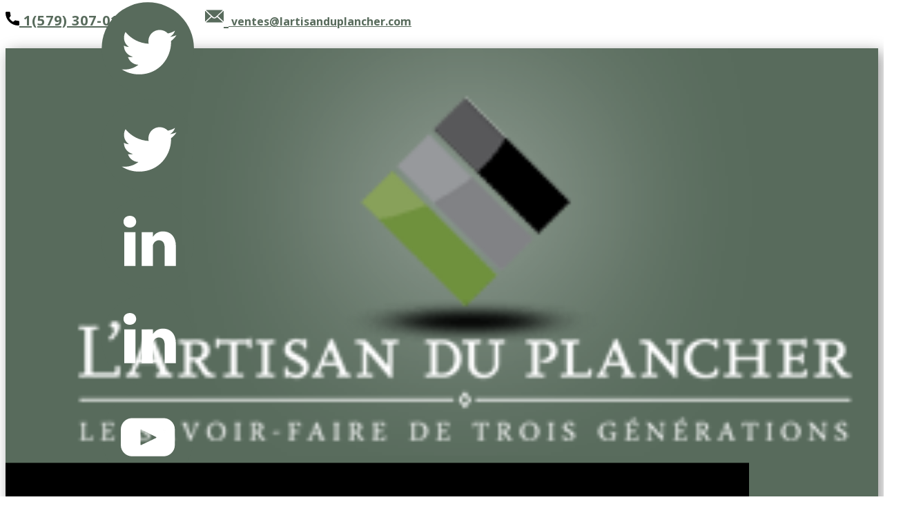

--- FILE ---
content_type: text/html; charset=utf-8
request_url: https://www.lartisansableur.com/sablage-de-plancher-hampstead.html
body_size: 229826
content:
<!DOCTYPE html>
<html lang="fr-CA">
<head><link rel="canonical" href="https://www.lartisansableur.com/sablage-de-plancher-hampstead.html"><meta name="viewport" content="width=device-width, initial-scale=1.0">
    <base href="https://www.lartisansableur.com/sablage-de-plancher-hampstead.html" />
	<meta http-equiv="content-type" content="text/html; charset=utf-8" />
	<meta name="keywords" content="sablage de plancher Hampstead, sablage de plancher sans poussière Hampstead, finition de plancher Hampstead, pose et installation de plancher Hampstead, restauration de plancher Hampstead, réparation de plancher Hampstead, sablage d'escalier rampe Hampstead, sablage parqueterie Hampstead, sablage marqueterie Hampstead, planchers huilés Hampstead, plancher vernis Hampstead" />
	<meta name="robots" content="index, follow" />
	<meta name="author" content="Super User" />
	<meta name="description" content="Sablage de plancher Hampstead. Qui d'autre à Hampstead que l'Artisan du plancher pour effectuer votre sablage de plancher sans poussière. Profitez du savoir faire de 3 générations pour la finition de plancher, la pose et l'installation de plancher, la restauration ou la réparation de plancher, le sablage d'escalier et de rampe, le sablage de parqueterie et de marqueterie et également pour les planchers huilés et vernis..." />
	<meta name="generator" content="Nicepage 5.9.3, nicepage.com" />
	<title>Sablage de plancher Hampstead</title>
	<link href="/plugins/system/jce/css/content.css?badb4208be409b1335b815dde676300e" rel="stylesheet" type="text/css" />
	<script type="application/json" class="joomla-script-options new">{"csrf.token":"2095149612f78e8a9f3b947b123af0be","system.paths":{"root":"","base":""}}</script>
	<script src="/media/system/js/mootools-core.js?8ec25a0d328df46f656c92f25e4eaeb4" type="text/javascript"></script>
	<script src="/media/system/js/core.js?8ec25a0d328df46f656c92f25e4eaeb4" type="text/javascript"></script>
	<script src="/media/system/js/mootools-more.js?8ec25a0d328df46f656c92f25e4eaeb4" type="text/javascript"></script>
	<script src="/media/jui/js/jquery.min.js?8ec25a0d328df46f656c92f25e4eaeb4" type="text/javascript"></script>
	<script src="/media/jui/js/jquery-noconflict.js?8ec25a0d328df46f656c92f25e4eaeb4" type="text/javascript"></script>
	<script src="/media/jui/js/jquery-migrate.min.js?8ec25a0d328df46f656c92f25e4eaeb4" type="text/javascript"></script>
	<script src="/media/system/js/caption.js?8ec25a0d328df46f656c92f25e4eaeb4" type="text/javascript"></script>
	<script src="/media/jui/js/bootstrap.min.js?8ec25a0d328df46f656c92f25e4eaeb4" type="text/javascript"></script>
	<script type="text/javascript">
jQuery(function($) {
			 $('.hasTip').each(function() {
				var title = $(this).attr('title');
				if (title) {
					var parts = title.split('::', 2);
					var mtelement = document.id(this);
					mtelement.store('tip:title', parts[0]);
					mtelement.store('tip:text', parts[1]);
				}
			});
			var JTooltips = new Tips($('.hasTip').get(), {"maxTitleChars": 50,"fixed": false});
		});jQuery(window).on('load',  function() {
				new JCaption('img.caption');
			});
	</script>
	<link href="/components/com_nicepage/assets/css/froala.css" rel="stylesheet">

<meta property="og:site_name" content="lartisansableur.com"><meta property="og:type" content="article"><meta property="og:title" content="Sablage de plancher Hampstead Pose et installation de plancher L'Artisan du plancher 514-232-3465"><meta property="og:description" content="Sablage de plancher Hampstead. Qui d'autre à Hampstead que l'Artisan du plancher pour effectuer votre sablage de plancher sans poussière. Profitez du savoir faire de 3 générations pour la finition de plancher, la pose et l'installation de plancher, la restauration ou la réparation de plancher, le sablage d'escalier et de rampe, le sablage de parqueterie et de marqueterie et également pour les planchers huilés et vernis..."><meta property="og:url" content="https://www.lartisansableur.com/sablage-de-plancher-hampstead.html"><link rel="stylesheet" type="text/css" media="all" href="/components/com_nicepage/assets/css/nicepage.css" rel="stylesheet" id="nicepage-style-css"><link rel="stylesheet" type="text/css" media="all" href="/components/com_nicepage/assets/css/media.css" rel="stylesheet" id="theme-media-css"><link id="u-theme-google-font" rel="stylesheet" href="https://fonts.googleapis.com/css?family=Lato:100,100i,300,300i,400,400i,700,700i,900,900i|Open+Sans:300,300i,400,400i,500,500i,600,600i,700,700i,800,800i"><link id="u-page-google-font" rel="stylesheet" href="https://fonts.googleapis.com/css?family=Raleway:100,100i,200,200i,300,300i,400,400i,500,500i,600,600i,700,700i,800,800i,900,900i|Montserrat:100,100i,200,200i,300,300i,400,400i,500,500i,600,600i,700,700i,800,800i,900,900i"><style>.u-body {
  font-family: 'Open Sans',sans-serif;
}
h1,
h2,
h3,
h4,
h5,
h6 {
  font-family: Lato,sans-serif;
}


.u-overlap.u-overlap-transparent .u-header,
.u-image,
.u-gradient {
  color: #111111;
}
.u-shading,
.u-overlap.u-overlap-contrast .u-header {
  color: #ffffff;
}
.u-body {
  color: #111111;
  background-color: #ffffff;
  --effect-scale: 1.1;
}


.u-custom-font.u-text-font {
  font-family: 'Open Sans',sans-serif !important;
}
.u-custom-font.u-heading-font {
  font-family: Lato,sans-serif !important;
}


.u-none.u-input,
.u-none.u-field-input,
.u-none.u-button-style,
.u-none.u-button-style:hover,
.u-none.u-button-style:focus,
.u-none.u-button-style:active,
.u-none.u-button-style.active,
.u-button-style.u-hover-none:hover,
.u-button-style.u-hover-none.hover,
.u-button-style.u-hover-none:focus,
.u-button-style.u-active-none:active,
.u-button-style.u-active-none.active,
li.active > .u-button-style.u-active-none {
  color: inherit !important;
  background-color: transparent !important;
}
.u-button-style.u-border-none,
.u-button-style.u-border-hover-none:hover,
.u-button-style.u-border-hover-none:focus,
.u-button-style.u-border-active-none:active,
.u-button-style.u-border-active-none.active,
li.active > .u-button-style.u-border-active-none {
  border-color: transparent !important;
  border-width: 0;
}
.u-button-style.u-text-none,
.u-button-style.u-text-none:hover,
.u-button-style.u-text-none:focus,
.u-button-style.u-text-none:active,
.u-button-style.u-text-none.active,
.u-button-style.u-text-hover-none:hover,
.u-button-style.u-text-hover-none:focus,
.u-button-style.u-text-active-none:active,
.u-button-style.u-text-active-none.active,
li.active > .u-button-style.u-text-active-none {
  color: inherit !important;
}
/*end-color none*//*begin-color color-2*/
.u-color-2,
.u-body.u-color-2,
section.u-color-2:before,
.u-color-2 > .u-audio-main-layout-wrapper:before,
.u-color-2 > .u-container-layout:before,
.u-color-2 > .u-inner-container-layout:before,
.u-color-2.u-sidenav:before,
.u-container-layout.u-container-layout.u-color-2:before,
.u-table-alt-color-2 tr:nth-child(even) {
  color: #ffffff;
  background-color: #c29584;
}
.u-input.u-color-2,
.u-field-input.u-color-2,
.u-button-style.u-color-2,
.u-button-style.u-color-2[class*="u-border-"] {
  color: #ffffff !important;
  background-color: #c29584 !important;
}
.u-button-style.u-color-2:hover,
.u-button-style.u-color-2[class*="u-border-"]:hover,
.u-button-style.u-color-2:focus,
.u-button-style.u-color-2[class*="u-border-"]:focus,
.u-button-style.u-button-style.u-color-2:active,
.u-button-style.u-button-style.u-color-2[class*="u-border-"]:active,
.u-button-style.u-button-style.u-color-2.active,
.u-button-style.u-button-style.u-color-2[class*="u-border-"].active,
li.active > .u-button-style.u-button-style.u-color-2,
li.active > .u-button-style.u-button-style.u-color-2[class*="u-border-"] {
  color: #ffffff !important;
  background-color: #b7826e !important;
}
.u-hover-color-2:hover,
.u-hover-color-2[class*="u-border-"]:hover,
.u-hover-color-2:focus,
.u-hover-color-2[class*="u-border-"]:focus,
.u-active-color-2.u-active.u-active,
.u-active-color-2[class*="u-border-"].u-active.u-active,
a.u-button-style.u-hover-color-2:hover,
a.u-button-style.u-hover-color-2.hover,
a.u-button-style.u-hover-color-2[class*="u-border-"]:hover,
a.u-button-style.u-hover-color-2[class*="u-border-"].hover,
a.u-button-style:hover > .u-hover-color-2,
a.u-button-style:hover > .u-hover-color-2[class*="u-border-"],
a.u-button-style.u-hover-color-2:focus,
a.u-button-style.u-hover-color-2[class*="u-border-"]:focus,
a.u-button-style.u-button-style.u-active-color-2:active,
a.u-button-style.u-button-style.u-active-color-2[class*="u-border-"]:active,
a.u-button-style.u-button-style.u-active-color-2.active,
a.u-button-style.u-button-style.u-active-color-2[class*="u-border-"].active,
a.u-button-style.u-button-style.active > .u-active-color-2,
a.u-button-style.u-button-style.active > .u-active-color-2[class*="u-border-"],
li.active > a.u-button-style.u-button-style.u-active-color-2,
li.active > a.u-button-style.u-button-style.u-active-color-2[class*="u-border-"],
input.u-field-input.u-field-input.u-active-color-2:checked {
  color: #ffffff !important;
  background-color: #c29584 !important;
}
a.u-link.u-hover-color-2:hover {
  color: #c29584 !important;
}
/*end-color color-2*//*begin-color color-3*/
.u-color-3,
.u-body.u-color-3,
section.u-color-3:before,
.u-color-3 > .u-audio-main-layout-wrapper:before,
.u-color-3 > .u-container-layout:before,
.u-color-3 > .u-inner-container-layout:before,
.u-color-3.u-sidenav:before,
.u-container-layout.u-container-layout.u-color-3:before,
.u-table-alt-color-3 tr:nth-child(even) {
  color: #ffffff;
  background-color: #f12c0e;
}
.u-input.u-color-3,
.u-field-input.u-color-3,
.u-button-style.u-color-3,
.u-button-style.u-color-3[class*="u-border-"] {
  color: #ffffff !important;
  background-color: #f12c0e !important;
}
.u-button-style.u-color-3:hover,
.u-button-style.u-color-3[class*="u-border-"]:hover,
.u-button-style.u-color-3:focus,
.u-button-style.u-color-3[class*="u-border-"]:focus,
.u-button-style.u-button-style.u-color-3:active,
.u-button-style.u-button-style.u-color-3[class*="u-border-"]:active,
.u-button-style.u-button-style.u-color-3.active,
.u-button-style.u-button-style.u-color-3[class*="u-border-"].active,
li.active > .u-button-style.u-button-style.u-color-3,
li.active > .u-button-style.u-button-style.u-color-3[class*="u-border-"] {
  color: #ffffff !important;
  background-color: #d9280d !important;
}
.u-hover-color-3:hover,
.u-hover-color-3[class*="u-border-"]:hover,
.u-hover-color-3:focus,
.u-hover-color-3[class*="u-border-"]:focus,
.u-active-color-3.u-active.u-active,
.u-active-color-3[class*="u-border-"].u-active.u-active,
a.u-button-style.u-hover-color-3:hover,
a.u-button-style.u-hover-color-3.hover,
a.u-button-style.u-hover-color-3[class*="u-border-"]:hover,
a.u-button-style.u-hover-color-3[class*="u-border-"].hover,
a.u-button-style:hover > .u-hover-color-3,
a.u-button-style:hover > .u-hover-color-3[class*="u-border-"],
a.u-button-style.u-hover-color-3:focus,
a.u-button-style.u-hover-color-3[class*="u-border-"]:focus,
a.u-button-style.u-button-style.u-active-color-3:active,
a.u-button-style.u-button-style.u-active-color-3[class*="u-border-"]:active,
a.u-button-style.u-button-style.u-active-color-3.active,
a.u-button-style.u-button-style.u-active-color-3[class*="u-border-"].active,
a.u-button-style.u-button-style.active > .u-active-color-3,
a.u-button-style.u-button-style.active > .u-active-color-3[class*="u-border-"],
li.active > a.u-button-style.u-button-style.u-active-color-3,
li.active > a.u-button-style.u-button-style.u-active-color-3[class*="u-border-"],
input.u-field-input.u-field-input.u-active-color-3:checked {
  color: #ffffff !important;
  background-color: #f12c0e !important;
}
a.u-link.u-hover-color-3:hover {
  color: #f12c0e !important;
}
/*end-color color-3*//*begin-color palette-1*/
.u-palette-1,
.u-body.u-palette-1,
section.u-palette-1:before,
.u-palette-1 > .u-audio-main-layout-wrapper:before,
.u-palette-1 > .u-container-layout:before,
.u-palette-1 > .u-inner-container-layout:before,
.u-palette-1.u-sidenav:before,
.u-container-layout.u-container-layout.u-palette-1:before,
.u-table-alt-palette-1 tr:nth-child(even) {
  color: #ffffff;
  background-color: #f05510;
}
.u-input.u-palette-1,
.u-field-input.u-palette-1,
.u-button-style.u-palette-1,
.u-button-style.u-palette-1[class*="u-border-"] {
  color: #ffffff !important;
  background-color: #f05510 !important;
}
.u-button-style.u-palette-1:hover,
.u-button-style.u-palette-1[class*="u-border-"]:hover,
.u-button-style.u-palette-1:focus,
.u-button-style.u-palette-1[class*="u-border-"]:focus,
.u-button-style.u-button-style.u-palette-1:active,
.u-button-style.u-button-style.u-palette-1[class*="u-border-"]:active,
.u-button-style.u-button-style.u-palette-1.active,
.u-button-style.u-button-style.u-palette-1[class*="u-border-"].active,
li.active > .u-button-style.u-button-style.u-palette-1,
li.active > .u-button-style.u-button-style.u-palette-1[class*="u-border-"] {
  color: #ffffff !important;
  background-color: #d94c0e !important;
}
.u-hover-palette-1:hover,
.u-hover-palette-1[class*="u-border-"]:hover,
.u-hover-palette-1:focus,
.u-hover-palette-1[class*="u-border-"]:focus,
.u-active-palette-1.u-active.u-active,
.u-active-palette-1[class*="u-border-"].u-active.u-active,
a.u-button-style.u-hover-palette-1:hover,
a.u-button-style.u-hover-palette-1.hover,
a.u-button-style.u-hover-palette-1[class*="u-border-"]:hover,
a.u-button-style.u-hover-palette-1[class*="u-border-"].hover,
a.u-button-style:hover > .u-hover-palette-1,
a.u-button-style:hover > .u-hover-palette-1[class*="u-border-"],
a.u-button-style.u-hover-palette-1:focus,
a.u-button-style.u-hover-palette-1[class*="u-border-"]:focus,
a.u-button-style.u-button-style.u-active-palette-1:active,
a.u-button-style.u-button-style.u-active-palette-1[class*="u-border-"]:active,
a.u-button-style.u-button-style.u-active-palette-1.active,
a.u-button-style.u-button-style.u-active-palette-1[class*="u-border-"].active,
a.u-button-style.u-button-style.active > .u-active-palette-1,
a.u-button-style.u-button-style.active > .u-active-palette-1[class*="u-border-"],
li.active > a.u-button-style.u-button-style.u-active-palette-1,
li.active > a.u-button-style.u-button-style.u-active-palette-1[class*="u-border-"],
input.u-field-input.u-field-input.u-active-palette-1:checked {
  color: #ffffff !important;
  background-color: #f05510 !important;
}
a.u-link.u-hover-palette-1:hover {
  color: #f05510 !important;
}
/*end-color palette-1*//*begin-color palette-1-base*/
.u-palette-1-base,
.u-body.u-palette-1-base,
section.u-palette-1-base:before,
.u-palette-1-base > .u-audio-main-layout-wrapper:before,
.u-palette-1-base > .u-container-layout:before,
.u-palette-1-base > .u-inner-container-layout:before,
.u-palette-1-base.u-sidenav:before,
.u-container-layout.u-container-layout.u-palette-1-base:before,
.u-table-alt-palette-1-base tr:nth-child(even) {
  color: #ffffff;
  background-color: #f05510;
}
.u-input.u-palette-1-base,
.u-field-input.u-palette-1-base,
.u-button-style.u-palette-1-base,
.u-button-style.u-palette-1-base[class*="u-border-"] {
  color: #ffffff !important;
  background-color: #f05510 !important;
}
.u-button-style.u-palette-1-base:hover,
.u-button-style.u-palette-1-base[class*="u-border-"]:hover,
.u-button-style.u-palette-1-base:focus,
.u-button-style.u-palette-1-base[class*="u-border-"]:focus,
.u-button-style.u-button-style.u-palette-1-base:active,
.u-button-style.u-button-style.u-palette-1-base[class*="u-border-"]:active,
.u-button-style.u-button-style.u-palette-1-base.active,
.u-button-style.u-button-style.u-palette-1-base[class*="u-border-"].active,
li.active > .u-button-style.u-button-style.u-palette-1-base,
li.active > .u-button-style.u-button-style.u-palette-1-base[class*="u-border-"] {
  color: #ffffff !important;
  background-color: #d94c0e !important;
}
.u-hover-palette-1-base:hover,
.u-hover-palette-1-base[class*="u-border-"]:hover,
.u-hover-palette-1-base:focus,
.u-hover-palette-1-base[class*="u-border-"]:focus,
.u-active-palette-1-base.u-active.u-active,
.u-active-palette-1-base[class*="u-border-"].u-active.u-active,
a.u-button-style.u-hover-palette-1-base:hover,
a.u-button-style.u-hover-palette-1-base.hover,
a.u-button-style.u-hover-palette-1-base[class*="u-border-"]:hover,
a.u-button-style.u-hover-palette-1-base[class*="u-border-"].hover,
a.u-button-style:hover > .u-hover-palette-1-base,
a.u-button-style:hover > .u-hover-palette-1-base[class*="u-border-"],
a.u-button-style.u-hover-palette-1-base:focus,
a.u-button-style.u-hover-palette-1-base[class*="u-border-"]:focus,
a.u-button-style.u-button-style.u-active-palette-1-base:active,
a.u-button-style.u-button-style.u-active-palette-1-base[class*="u-border-"]:active,
a.u-button-style.u-button-style.u-active-palette-1-base.active,
a.u-button-style.u-button-style.u-active-palette-1-base[class*="u-border-"].active,
a.u-button-style.u-button-style.active > .u-active-palette-1-base,
a.u-button-style.u-button-style.active > .u-active-palette-1-base[class*="u-border-"],
li.active > a.u-button-style.u-button-style.u-active-palette-1-base,
li.active > a.u-button-style.u-button-style.u-active-palette-1-base[class*="u-border-"],
input.u-field-input.u-field-input.u-active-palette-1-base:checked {
  color: #ffffff !important;
  background-color: #f05510 !important;
}
a.u-link.u-hover-palette-1-base:hover {
  color: #f05510 !important;
}
/*end-color palette-1-base*//*begin-color palette-2*/
.u-palette-2,
.u-body.u-palette-2,
section.u-palette-2:before,
.u-palette-2 > .u-audio-main-layout-wrapper:before,
.u-palette-2 > .u-container-layout:before,
.u-palette-2 > .u-inner-container-layout:before,
.u-palette-2.u-sidenav:before,
.u-container-layout.u-container-layout.u-palette-2:before,
.u-table-alt-palette-2 tr:nth-child(even) {
  color: #ffffff;
  background-color: #c29584;
}
.u-input.u-palette-2,
.u-field-input.u-palette-2,
.u-button-style.u-palette-2,
.u-button-style.u-palette-2[class*="u-border-"] {
  color: #ffffff !important;
  background-color: #c29584 !important;
}
.u-button-style.u-palette-2:hover,
.u-button-style.u-palette-2[class*="u-border-"]:hover,
.u-button-style.u-palette-2:focus,
.u-button-style.u-palette-2[class*="u-border-"]:focus,
.u-button-style.u-button-style.u-palette-2:active,
.u-button-style.u-button-style.u-palette-2[class*="u-border-"]:active,
.u-button-style.u-button-style.u-palette-2.active,
.u-button-style.u-button-style.u-palette-2[class*="u-border-"].active,
li.active > .u-button-style.u-button-style.u-palette-2,
li.active > .u-button-style.u-button-style.u-palette-2[class*="u-border-"] {
  color: #ffffff !important;
  background-color: #b7826e !important;
}
.u-hover-palette-2:hover,
.u-hover-palette-2[class*="u-border-"]:hover,
.u-hover-palette-2:focus,
.u-hover-palette-2[class*="u-border-"]:focus,
.u-active-palette-2.u-active.u-active,
.u-active-palette-2[class*="u-border-"].u-active.u-active,
a.u-button-style.u-hover-palette-2:hover,
a.u-button-style.u-hover-palette-2.hover,
a.u-button-style.u-hover-palette-2[class*="u-border-"]:hover,
a.u-button-style.u-hover-palette-2[class*="u-border-"].hover,
a.u-button-style:hover > .u-hover-palette-2,
a.u-button-style:hover > .u-hover-palette-2[class*="u-border-"],
a.u-button-style.u-hover-palette-2:focus,
a.u-button-style.u-hover-palette-2[class*="u-border-"]:focus,
a.u-button-style.u-button-style.u-active-palette-2:active,
a.u-button-style.u-button-style.u-active-palette-2[class*="u-border-"]:active,
a.u-button-style.u-button-style.u-active-palette-2.active,
a.u-button-style.u-button-style.u-active-palette-2[class*="u-border-"].active,
a.u-button-style.u-button-style.active > .u-active-palette-2,
a.u-button-style.u-button-style.active > .u-active-palette-2[class*="u-border-"],
li.active > a.u-button-style.u-button-style.u-active-palette-2,
li.active > a.u-button-style.u-button-style.u-active-palette-2[class*="u-border-"],
input.u-field-input.u-field-input.u-active-palette-2:checked {
  color: #ffffff !important;
  background-color: #c29584 !important;
}
a.u-link.u-hover-palette-2:hover {
  color: #c29584 !important;
}
/*end-color palette-2*//*begin-color palette-2-base*/
.u-palette-2-base,
.u-body.u-palette-2-base,
section.u-palette-2-base:before,
.u-palette-2-base > .u-audio-main-layout-wrapper:before,
.u-palette-2-base > .u-container-layout:before,
.u-palette-2-base > .u-inner-container-layout:before,
.u-palette-2-base.u-sidenav:before,
.u-container-layout.u-container-layout.u-palette-2-base:before,
.u-table-alt-palette-2-base tr:nth-child(even) {
  color: #111111;
  background-color: #f4c7b6;
}
.u-input.u-palette-2-base,
.u-field-input.u-palette-2-base,
.u-button-style.u-palette-2-base,
.u-button-style.u-palette-2-base[class*="u-border-"] {
  color: #111111 !important;
  background-color: #f4c7b6 !important;
}
.u-button-style.u-palette-2-base:hover,
.u-button-style.u-palette-2-base[class*="u-border-"]:hover,
.u-button-style.u-palette-2-base:focus,
.u-button-style.u-palette-2-base[class*="u-border-"]:focus,
.u-button-style.u-button-style.u-palette-2-base:active,
.u-button-style.u-button-style.u-palette-2-base[class*="u-border-"]:active,
.u-button-style.u-button-style.u-palette-2-base.active,
.u-button-style.u-button-style.u-palette-2-base[class*="u-border-"].active,
li.active > .u-button-style.u-button-style.u-palette-2-base,
li.active > .u-button-style.u-button-style.u-palette-2-base[class*="u-border-"] {
  color: #111111 !important;
  background-color: #eeab91 !important;
}
.u-hover-palette-2-base:hover,
.u-hover-palette-2-base[class*="u-border-"]:hover,
.u-hover-palette-2-base:focus,
.u-hover-palette-2-base[class*="u-border-"]:focus,
.u-active-palette-2-base.u-active.u-active,
.u-active-palette-2-base[class*="u-border-"].u-active.u-active,
a.u-button-style.u-hover-palette-2-base:hover,
a.u-button-style.u-hover-palette-2-base.hover,
a.u-button-style.u-hover-palette-2-base[class*="u-border-"]:hover,
a.u-button-style.u-hover-palette-2-base[class*="u-border-"].hover,
a.u-button-style:hover > .u-hover-palette-2-base,
a.u-button-style:hover > .u-hover-palette-2-base[class*="u-border-"],
a.u-button-style.u-hover-palette-2-base:focus,
a.u-button-style.u-hover-palette-2-base[class*="u-border-"]:focus,
a.u-button-style.u-button-style.u-active-palette-2-base:active,
a.u-button-style.u-button-style.u-active-palette-2-base[class*="u-border-"]:active,
a.u-button-style.u-button-style.u-active-palette-2-base.active,
a.u-button-style.u-button-style.u-active-palette-2-base[class*="u-border-"].active,
a.u-button-style.u-button-style.active > .u-active-palette-2-base,
a.u-button-style.u-button-style.active > .u-active-palette-2-base[class*="u-border-"],
li.active > a.u-button-style.u-button-style.u-active-palette-2-base,
li.active > a.u-button-style.u-button-style.u-active-palette-2-base[class*="u-border-"],
input.u-field-input.u-field-input.u-active-palette-2-base:checked {
  color: #111111 !important;
  background-color: #f4c7b6 !important;
}
a.u-link.u-hover-palette-2-base:hover {
  color: #f4c7b6 !important;
}
/*end-color palette-2-base*//*begin-color grey*/
.u-grey,
.u-body.u-grey,
section.u-grey:before,
.u-grey > .u-audio-main-layout-wrapper:before,
.u-grey > .u-container-layout:before,
.u-grey > .u-inner-container-layout:before,
.u-grey.u-sidenav:before,
.u-container-layout.u-container-layout.u-grey:before,
.u-table-alt-grey tr:nth-child(even) {
  color: #ffffff;
  background-color: #b3b3b3;
}
.u-input.u-grey,
.u-field-input.u-grey,
.u-button-style.u-grey,
.u-button-style.u-grey[class*="u-border-"] {
  color: #ffffff !important;
  background-color: #b3b3b3 !important;
}
.u-button-style.u-grey:hover,
.u-button-style.u-grey[class*="u-border-"]:hover,
.u-button-style.u-grey:focus,
.u-button-style.u-grey[class*="u-border-"]:focus,
.u-button-style.u-button-style.u-grey:active,
.u-button-style.u-button-style.u-grey[class*="u-border-"]:active,
.u-button-style.u-button-style.u-grey.active,
.u-button-style.u-button-style.u-grey[class*="u-border-"].active,
li.active > .u-button-style.u-button-style.u-grey,
li.active > .u-button-style.u-button-style.u-grey[class*="u-border-"] {
  color: #ffffff !important;
  background-color: #a1a1a1 !important;
}
.u-hover-grey:hover,
.u-hover-grey[class*="u-border-"]:hover,
.u-hover-grey:focus,
.u-hover-grey[class*="u-border-"]:focus,
.u-active-grey.u-active.u-active,
.u-active-grey[class*="u-border-"].u-active.u-active,
a.u-button-style.u-hover-grey:hover,
a.u-button-style.u-hover-grey.hover,
a.u-button-style.u-hover-grey[class*="u-border-"]:hover,
a.u-button-style.u-hover-grey[class*="u-border-"].hover,
a.u-button-style:hover > .u-hover-grey,
a.u-button-style:hover > .u-hover-grey[class*="u-border-"],
a.u-button-style.u-hover-grey:focus,
a.u-button-style.u-hover-grey[class*="u-border-"]:focus,
a.u-button-style.u-button-style.u-active-grey:active,
a.u-button-style.u-button-style.u-active-grey[class*="u-border-"]:active,
a.u-button-style.u-button-style.u-active-grey.active,
a.u-button-style.u-button-style.u-active-grey[class*="u-border-"].active,
a.u-button-style.u-button-style.active > .u-active-grey,
a.u-button-style.u-button-style.active > .u-active-grey[class*="u-border-"],
li.active > a.u-button-style.u-button-style.u-active-grey,
li.active > a.u-button-style.u-button-style.u-active-grey[class*="u-border-"],
input.u-field-input.u-field-input.u-active-grey:checked {
  color: #ffffff !important;
  background-color: #b3b3b3 !important;
}
a.u-link.u-hover-grey:hover {
  color: #b3b3b3 !important;
}
/*end-color grey*//*begin-color white*/
.u-white,
.u-body.u-white,
section.u-white:before,
.u-white > .u-audio-main-layout-wrapper:before,
.u-white > .u-container-layout:before,
.u-white > .u-inner-container-layout:before,
.u-white.u-sidenav:before,
.u-container-layout.u-container-layout.u-white:before,
.u-table-alt-white tr:nth-child(even) {
  color: #111111;
  background-color: #ffffff;
}
.u-input.u-white,
.u-field-input.u-white,
.u-button-style.u-white,
.u-button-style.u-white[class*="u-border-"] {
  color: #111111 !important;
  background-color: #ffffff !important;
}
.u-button-style.u-white:hover,
.u-button-style.u-white[class*="u-border-"]:hover,
.u-button-style.u-white:focus,
.u-button-style.u-white[class*="u-border-"]:focus,
.u-button-style.u-button-style.u-white:active,
.u-button-style.u-button-style.u-white[class*="u-border-"]:active,
.u-button-style.u-button-style.u-white.active,
.u-button-style.u-button-style.u-white[class*="u-border-"].active,
li.active > .u-button-style.u-button-style.u-white,
li.active > .u-button-style.u-button-style.u-white[class*="u-border-"] {
  color: #111111 !important;
  background-color: #e6e6e6 !important;
}
.u-hover-white:hover,
.u-hover-white[class*="u-border-"]:hover,
.u-hover-white:focus,
.u-hover-white[class*="u-border-"]:focus,
.u-active-white.u-active.u-active,
.u-active-white[class*="u-border-"].u-active.u-active,
a.u-button-style.u-hover-white:hover,
a.u-button-style.u-hover-white.hover,
a.u-button-style.u-hover-white[class*="u-border-"]:hover,
a.u-button-style.u-hover-white[class*="u-border-"].hover,
a.u-button-style:hover > .u-hover-white,
a.u-button-style:hover > .u-hover-white[class*="u-border-"],
a.u-button-style.u-hover-white:focus,
a.u-button-style.u-hover-white[class*="u-border-"]:focus,
a.u-button-style.u-button-style.u-active-white:active,
a.u-button-style.u-button-style.u-active-white[class*="u-border-"]:active,
a.u-button-style.u-button-style.u-active-white.active,
a.u-button-style.u-button-style.u-active-white[class*="u-border-"].active,
a.u-button-style.u-button-style.active > .u-active-white,
a.u-button-style.u-button-style.active > .u-active-white[class*="u-border-"],
li.active > a.u-button-style.u-button-style.u-active-white,
li.active > a.u-button-style.u-button-style.u-active-white[class*="u-border-"],
input.u-field-input.u-field-input.u-active-white:checked {
  color: #111111 !important;
  background-color: #ffffff !important;
}
a.u-link.u-hover-white:hover {
  color: #ffffff !important;
}
/*end-color white*//*begin-color black*/
.u-black,
.u-body.u-black,
section.u-black:before,
.u-black > .u-audio-main-layout-wrapper:before,
.u-black > .u-container-layout:before,
.u-black > .u-inner-container-layout:before,
.u-black.u-sidenav:before,
.u-container-layout.u-container-layout.u-black:before,
.u-table-alt-black tr:nth-child(even) {
  color: #ffffff;
  background-color: #000000;
}
.u-input.u-black,
.u-field-input.u-black,
.u-button-style.u-black,
.u-button-style.u-black[class*="u-border-"] {
  color: #ffffff !important;
  background-color: #000000 !important;
}
.u-button-style.u-black:hover,
.u-button-style.u-black[class*="u-border-"]:hover,
.u-button-style.u-black:focus,
.u-button-style.u-black[class*="u-border-"]:focus,
.u-button-style.u-button-style.u-black:active,
.u-button-style.u-button-style.u-black[class*="u-border-"]:active,
.u-button-style.u-button-style.u-black.active,
.u-button-style.u-button-style.u-black[class*="u-border-"].active,
li.active > .u-button-style.u-button-style.u-black,
li.active > .u-button-style.u-button-style.u-black[class*="u-border-"] {
  color: #ffffff !important;
  background-color: #000000 !important;
}
.u-hover-black:hover,
.u-hover-black[class*="u-border-"]:hover,
.u-hover-black:focus,
.u-hover-black[class*="u-border-"]:focus,
.u-active-black.u-active.u-active,
.u-active-black[class*="u-border-"].u-active.u-active,
a.u-button-style.u-hover-black:hover,
a.u-button-style.u-hover-black.hover,
a.u-button-style.u-hover-black[class*="u-border-"]:hover,
a.u-button-style.u-hover-black[class*="u-border-"].hover,
a.u-button-style:hover > .u-hover-black,
a.u-button-style:hover > .u-hover-black[class*="u-border-"],
a.u-button-style.u-hover-black:focus,
a.u-button-style.u-hover-black[class*="u-border-"]:focus,
a.u-button-style.u-button-style.u-active-black:active,
a.u-button-style.u-button-style.u-active-black[class*="u-border-"]:active,
a.u-button-style.u-button-style.u-active-black.active,
a.u-button-style.u-button-style.u-active-black[class*="u-border-"].active,
a.u-button-style.u-button-style.active > .u-active-black,
a.u-button-style.u-button-style.active > .u-active-black[class*="u-border-"],
li.active > a.u-button-style.u-button-style.u-active-black,
li.active > a.u-button-style.u-button-style.u-active-black[class*="u-border-"],
input.u-field-input.u-field-input.u-active-black:checked {
  color: #ffffff !important;
  background-color: #000000 !important;
}
a.u-link.u-hover-black:hover {
  color: #000000 !important;
}
/*end-color black*//*begin-color grey-25*/
.u-grey-25,
.u-body.u-grey-25,
section.u-grey-25:before,
.u-grey-25 > .u-audio-main-layout-wrapper:before,
.u-grey-25 > .u-container-layout:before,
.u-grey-25 > .u-inner-container-layout:before,
.u-grey-25.u-sidenav:before,
.u-container-layout.u-container-layout.u-grey-25:before,
.u-table-alt-grey-25 tr:nth-child(even) {
  color: #111111;
  background-color: #c0c0c0;
}
.u-input.u-grey-25,
.u-field-input.u-grey-25,
.u-button-style.u-grey-25,
.u-button-style.u-grey-25[class*="u-border-"] {
  color: #111111 !important;
  background-color: #c0c0c0 !important;
}
.u-button-style.u-grey-25:hover,
.u-button-style.u-grey-25[class*="u-border-"]:hover,
.u-button-style.u-grey-25:focus,
.u-button-style.u-grey-25[class*="u-border-"]:focus,
.u-button-style.u-button-style.u-grey-25:active,
.u-button-style.u-button-style.u-grey-25[class*="u-border-"]:active,
.u-button-style.u-button-style.u-grey-25.active,
.u-button-style.u-button-style.u-grey-25[class*="u-border-"].active,
li.active > .u-button-style.u-button-style.u-grey-25,
li.active > .u-button-style.u-button-style.u-grey-25[class*="u-border-"] {
  color: #111111 !important;
  background-color: #adadad !important;
}
.u-hover-grey-25:hover,
.u-hover-grey-25[class*="u-border-"]:hover,
.u-hover-grey-25:focus,
.u-hover-grey-25[class*="u-border-"]:focus,
.u-active-grey-25.u-active.u-active,
.u-active-grey-25[class*="u-border-"].u-active.u-active,
a.u-button-style.u-hover-grey-25:hover,
a.u-button-style.u-hover-grey-25.hover,
a.u-button-style.u-hover-grey-25[class*="u-border-"]:hover,
a.u-button-style.u-hover-grey-25[class*="u-border-"].hover,
a.u-button-style:hover > .u-hover-grey-25,
a.u-button-style:hover > .u-hover-grey-25[class*="u-border-"],
a.u-button-style.u-hover-grey-25:focus,
a.u-button-style.u-hover-grey-25[class*="u-border-"]:focus,
a.u-button-style.u-button-style.u-active-grey-25:active,
a.u-button-style.u-button-style.u-active-grey-25[class*="u-border-"]:active,
a.u-button-style.u-button-style.u-active-grey-25.active,
a.u-button-style.u-button-style.u-active-grey-25[class*="u-border-"].active,
a.u-button-style.u-button-style.active > .u-active-grey-25,
a.u-button-style.u-button-style.active > .u-active-grey-25[class*="u-border-"],
li.active > a.u-button-style.u-button-style.u-active-grey-25,
li.active > a.u-button-style.u-button-style.u-active-grey-25[class*="u-border-"],
input.u-field-input.u-field-input.u-active-grey-25:checked {
  color: #111111 !important;
  background-color: #c0c0c0 !important;
}
a.u-link.u-hover-grey-25:hover {
  color: #c0c0c0 !important;
}
/*end-color grey-25*//*begin-color grey-25*/
.u-grey-25,
.u-body.u-grey-25,
section.u-grey-25:before,
.u-grey-25 > .u-audio-main-layout-wrapper:before,
.u-grey-25 > .u-container-layout:before,
.u-grey-25 > .u-inner-container-layout:before,
.u-grey-25.u-sidenav:before,
.u-container-layout.u-container-layout.u-grey-25:before,
.u-table-alt-grey-25 tr:nth-child(even) {
  color: #111111;
  background-color: #c0c0c0;
}
.u-input.u-grey-25,
.u-field-input.u-grey-25,
.u-button-style.u-grey-25,
.u-button-style.u-grey-25[class*="u-border-"] {
  color: #111111 !important;
  background-color: #c0c0c0 !important;
}
.u-button-style.u-grey-25:hover,
.u-button-style.u-grey-25[class*="u-border-"]:hover,
.u-button-style.u-grey-25:focus,
.u-button-style.u-grey-25[class*="u-border-"]:focus,
.u-button-style.u-button-style.u-grey-25:active,
.u-button-style.u-button-style.u-grey-25[class*="u-border-"]:active,
.u-button-style.u-button-style.u-grey-25.active,
.u-button-style.u-button-style.u-grey-25[class*="u-border-"].active,
li.active > .u-button-style.u-button-style.u-grey-25,
li.active > .u-button-style.u-button-style.u-grey-25[class*="u-border-"] {
  color: #111111 !important;
  background-color: #adadad !important;
}
.u-hover-grey-25:hover,
.u-hover-grey-25[class*="u-border-"]:hover,
.u-hover-grey-25:focus,
.u-hover-grey-25[class*="u-border-"]:focus,
.u-active-grey-25.u-active.u-active,
.u-active-grey-25[class*="u-border-"].u-active.u-active,
a.u-button-style.u-hover-grey-25:hover,
a.u-button-style.u-hover-grey-25.hover,
a.u-button-style.u-hover-grey-25[class*="u-border-"]:hover,
a.u-button-style.u-hover-grey-25[class*="u-border-"].hover,
a.u-button-style:hover > .u-hover-grey-25,
a.u-button-style:hover > .u-hover-grey-25[class*="u-border-"],
a.u-button-style.u-hover-grey-25:focus,
a.u-button-style.u-hover-grey-25[class*="u-border-"]:focus,
a.u-button-style.u-button-style.u-active-grey-25:active,
a.u-button-style.u-button-style.u-active-grey-25[class*="u-border-"]:active,
a.u-button-style.u-button-style.u-active-grey-25.active,
a.u-button-style.u-button-style.u-active-grey-25[class*="u-border-"].active,
a.u-button-style.u-button-style.active > .u-active-grey-25,
a.u-button-style.u-button-style.active > .u-active-grey-25[class*="u-border-"],
li.active > a.u-button-style.u-button-style.u-active-grey-25,
li.active > a.u-button-style.u-button-style.u-active-grey-25[class*="u-border-"],
input.u-field-input.u-field-input.u-active-grey-25:checked {
  color: #111111 !important;
  background-color: #c0c0c0 !important;
}
a.u-link.u-hover-grey-25:hover {
  color: #c0c0c0 !important;
}
/*end-color grey-25*//*begin-color grey-80*/
.u-grey-80,
.u-body.u-grey-80,
section.u-grey-80:before,
.u-grey-80 > .u-audio-main-layout-wrapper:before,
.u-grey-80 > .u-container-layout:before,
.u-grey-80 > .u-inner-container-layout:before,
.u-grey-80.u-sidenav:before,
.u-container-layout.u-container-layout.u-grey-80:before,
.u-table-alt-grey-80 tr:nth-child(even) {
  color: #ffffff;
  background-color: #333333;
}
.u-input.u-grey-80,
.u-field-input.u-grey-80,
.u-button-style.u-grey-80,
.u-button-style.u-grey-80[class*="u-border-"] {
  color: #ffffff !important;
  background-color: #333333 !important;
}
.u-button-style.u-grey-80:hover,
.u-button-style.u-grey-80[class*="u-border-"]:hover,
.u-button-style.u-grey-80:focus,
.u-button-style.u-grey-80[class*="u-border-"]:focus,
.u-button-style.u-button-style.u-grey-80:active,
.u-button-style.u-button-style.u-grey-80[class*="u-border-"]:active,
.u-button-style.u-button-style.u-grey-80.active,
.u-button-style.u-button-style.u-grey-80[class*="u-border-"].active,
li.active > .u-button-style.u-button-style.u-grey-80,
li.active > .u-button-style.u-button-style.u-grey-80[class*="u-border-"] {
  color: #ffffff !important;
  background-color: #2e2e2e !important;
}
.u-hover-grey-80:hover,
.u-hover-grey-80[class*="u-border-"]:hover,
.u-hover-grey-80:focus,
.u-hover-grey-80[class*="u-border-"]:focus,
.u-active-grey-80.u-active.u-active,
.u-active-grey-80[class*="u-border-"].u-active.u-active,
a.u-button-style.u-hover-grey-80:hover,
a.u-button-style.u-hover-grey-80.hover,
a.u-button-style.u-hover-grey-80[class*="u-border-"]:hover,
a.u-button-style.u-hover-grey-80[class*="u-border-"].hover,
a.u-button-style:hover > .u-hover-grey-80,
a.u-button-style:hover > .u-hover-grey-80[class*="u-border-"],
a.u-button-style.u-hover-grey-80:focus,
a.u-button-style.u-hover-grey-80[class*="u-border-"]:focus,
a.u-button-style.u-button-style.u-active-grey-80:active,
a.u-button-style.u-button-style.u-active-grey-80[class*="u-border-"]:active,
a.u-button-style.u-button-style.u-active-grey-80.active,
a.u-button-style.u-button-style.u-active-grey-80[class*="u-border-"].active,
a.u-button-style.u-button-style.active > .u-active-grey-80,
a.u-button-style.u-button-style.active > .u-active-grey-80[class*="u-border-"],
li.active > a.u-button-style.u-button-style.u-active-grey-80,
li.active > a.u-button-style.u-button-style.u-active-grey-80[class*="u-border-"],
input.u-field-input.u-field-input.u-active-grey-80:checked {
  color: #ffffff !important;
  background-color: #333333 !important;
}
a.u-link.u-hover-grey-80:hover {
  color: #333333 !important;
}
/*end-color grey-80*//*begin-color color-2*/
.u-border-color-2,
.u-border-color-2.u-input,
.u-border-color-2.u-field-input.u-field-input,
.u-separator-color-2:after {
  border-color: #c29584;
  stroke: #c29584;
}
.u-button-style.u-border-color-2 {
  border-color: #c29584 !important;
  color: #c29584 !important;
  background-color: transparent !important;
}
.u-button-style.u-border-color-2:hover,
.u-button-style.u-border-color-2:focus {
  border-color: transparent !important;
  color: #b7826e !important;
  background-color: transparent !important;
}
.u-border-hover-color-2:hover,
.u-border-hover-color-2:focus,
.u-border-active-color-2.u-active.u-active,
a.u-button-style.u-border-hover-color-2:hover,
a.u-button-style:hover > .u-border-hover-color-2,
a.u-button-style.u-border-hover-color-2:focus,
a.u-button-style.u-button-style.u-border-active-color-2:active,
a.u-button-style.u-button-style.u-border-active-color-2.active,
a.u-button-style.u-button-style.active > .u-border-active-color-2,
li.active > a.u-button-style.u-button-style.u-border-active-color-2,
input.u-field-input.u-field-input.u-border-active-color-2:checked {
  color: #c29584 !important;
  border-color: #c29584 !important;
}
.u-link.u-border-color-2[class*="u-border-"] {
  border-color: #c29584 !important;
}
.u-link.u-border-color-2[class*="u-border-"]:hover {
  border-color: #b7826e !important;
}
/*end-color color-2*//*begin-color color-3*/
.u-border-color-3,
.u-border-color-3.u-input,
.u-border-color-3.u-field-input.u-field-input,
.u-separator-color-3:after {
  border-color: #f12c0e;
  stroke: #f12c0e;
}
.u-button-style.u-border-color-3 {
  border-color: #f12c0e !important;
  color: #f12c0e !important;
  background-color: transparent !important;
}
.u-button-style.u-border-color-3:hover,
.u-button-style.u-border-color-3:focus {
  border-color: transparent !important;
  color: #d9280d !important;
  background-color: transparent !important;
}
.u-border-hover-color-3:hover,
.u-border-hover-color-3:focus,
.u-border-active-color-3.u-active.u-active,
a.u-button-style.u-border-hover-color-3:hover,
a.u-button-style:hover > .u-border-hover-color-3,
a.u-button-style.u-border-hover-color-3:focus,
a.u-button-style.u-button-style.u-border-active-color-3:active,
a.u-button-style.u-button-style.u-border-active-color-3.active,
a.u-button-style.u-button-style.active > .u-border-active-color-3,
li.active > a.u-button-style.u-button-style.u-border-active-color-3,
input.u-field-input.u-field-input.u-border-active-color-3:checked {
  color: #f12c0e !important;
  border-color: #f12c0e !important;
}
.u-link.u-border-color-3[class*="u-border-"] {
  border-color: #f12c0e !important;
}
.u-link.u-border-color-3[class*="u-border-"]:hover {
  border-color: #d9280d !important;
}
/*end-color color-3*//*begin-color palette-1*/
.u-border-palette-1,
.u-border-palette-1.u-input,
.u-border-palette-1.u-field-input.u-field-input,
.u-separator-palette-1:after {
  border-color: #f05510;
  stroke: #f05510;
}
.u-button-style.u-border-palette-1 {
  border-color: #f05510 !important;
  color: #f05510 !important;
  background-color: transparent !important;
}
.u-button-style.u-border-palette-1:hover,
.u-button-style.u-border-palette-1:focus {
  border-color: transparent !important;
  color: #d94c0e !important;
  background-color: transparent !important;
}
.u-border-hover-palette-1:hover,
.u-border-hover-palette-1:focus,
.u-border-active-palette-1.u-active.u-active,
a.u-button-style.u-border-hover-palette-1:hover,
a.u-button-style:hover > .u-border-hover-palette-1,
a.u-button-style.u-border-hover-palette-1:focus,
a.u-button-style.u-button-style.u-border-active-palette-1:active,
a.u-button-style.u-button-style.u-border-active-palette-1.active,
a.u-button-style.u-button-style.active > .u-border-active-palette-1,
li.active > a.u-button-style.u-button-style.u-border-active-palette-1,
input.u-field-input.u-field-input.u-border-active-palette-1:checked {
  color: #f05510 !important;
  border-color: #f05510 !important;
}
.u-link.u-border-palette-1[class*="u-border-"] {
  border-color: #f05510 !important;
}
.u-link.u-border-palette-1[class*="u-border-"]:hover {
  border-color: #d94c0e !important;
}
/*end-color palette-1*//*begin-color palette-1-base*/
.u-border-palette-1-base,
.u-border-palette-1-base.u-input,
.u-border-palette-1-base.u-field-input.u-field-input,
.u-separator-palette-1-base:after {
  border-color: #f05510;
  stroke: #f05510;
}
.u-button-style.u-border-palette-1-base {
  border-color: #f05510 !important;
  color: #f05510 !important;
  background-color: transparent !important;
}
.u-button-style.u-border-palette-1-base:hover,
.u-button-style.u-border-palette-1-base:focus {
  border-color: transparent !important;
  color: #d94c0e !important;
  background-color: transparent !important;
}
.u-border-hover-palette-1-base:hover,
.u-border-hover-palette-1-base:focus,
.u-border-active-palette-1-base.u-active.u-active,
a.u-button-style.u-border-hover-palette-1-base:hover,
a.u-button-style:hover > .u-border-hover-palette-1-base,
a.u-button-style.u-border-hover-palette-1-base:focus,
a.u-button-style.u-button-style.u-border-active-palette-1-base:active,
a.u-button-style.u-button-style.u-border-active-palette-1-base.active,
a.u-button-style.u-button-style.active > .u-border-active-palette-1-base,
li.active > a.u-button-style.u-button-style.u-border-active-palette-1-base,
input.u-field-input.u-field-input.u-border-active-palette-1-base:checked {
  color: #f05510 !important;
  border-color: #f05510 !important;
}
.u-link.u-border-palette-1-base[class*="u-border-"] {
  border-color: #f05510 !important;
}
.u-link.u-border-palette-1-base[class*="u-border-"]:hover {
  border-color: #d94c0e !important;
}
/*end-color palette-1-base*//*begin-color palette-2*/
.u-border-palette-2,
.u-border-palette-2.u-input,
.u-border-palette-2.u-field-input.u-field-input,
.u-separator-palette-2:after {
  border-color: #c29584;
  stroke: #c29584;
}
.u-button-style.u-border-palette-2 {
  border-color: #c29584 !important;
  color: #c29584 !important;
  background-color: transparent !important;
}
.u-button-style.u-border-palette-2:hover,
.u-button-style.u-border-palette-2:focus {
  border-color: transparent !important;
  color: #b7826e !important;
  background-color: transparent !important;
}
.u-border-hover-palette-2:hover,
.u-border-hover-palette-2:focus,
.u-border-active-palette-2.u-active.u-active,
a.u-button-style.u-border-hover-palette-2:hover,
a.u-button-style:hover > .u-border-hover-palette-2,
a.u-button-style.u-border-hover-palette-2:focus,
a.u-button-style.u-button-style.u-border-active-palette-2:active,
a.u-button-style.u-button-style.u-border-active-palette-2.active,
a.u-button-style.u-button-style.active > .u-border-active-palette-2,
li.active > a.u-button-style.u-button-style.u-border-active-palette-2,
input.u-field-input.u-field-input.u-border-active-palette-2:checked {
  color: #c29584 !important;
  border-color: #c29584 !important;
}
.u-link.u-border-palette-2[class*="u-border-"] {
  border-color: #c29584 !important;
}
.u-link.u-border-palette-2[class*="u-border-"]:hover {
  border-color: #b7826e !important;
}
/*end-color palette-2*//*begin-color palette-2-base*/
.u-border-palette-2-base,
.u-border-palette-2-base.u-input,
.u-border-palette-2-base.u-field-input.u-field-input,
.u-separator-palette-2-base:after {
  border-color: #f4c7b6;
  stroke: #f4c7b6;
}
.u-button-style.u-border-palette-2-base {
  border-color: #f4c7b6 !important;
  color: #f4c7b6 !important;
  background-color: transparent !important;
}
.u-button-style.u-border-palette-2-base:hover,
.u-button-style.u-border-palette-2-base:focus {
  border-color: transparent !important;
  color: #eeab91 !important;
  background-color: transparent !important;
}
.u-border-hover-palette-2-base:hover,
.u-border-hover-palette-2-base:focus,
.u-border-active-palette-2-base.u-active.u-active,
a.u-button-style.u-border-hover-palette-2-base:hover,
a.u-button-style:hover > .u-border-hover-palette-2-base,
a.u-button-style.u-border-hover-palette-2-base:focus,
a.u-button-style.u-button-style.u-border-active-palette-2-base:active,
a.u-button-style.u-button-style.u-border-active-palette-2-base.active,
a.u-button-style.u-button-style.active > .u-border-active-palette-2-base,
li.active > a.u-button-style.u-button-style.u-border-active-palette-2-base,
input.u-field-input.u-field-input.u-border-active-palette-2-base:checked {
  color: #f4c7b6 !important;
  border-color: #f4c7b6 !important;
}
.u-link.u-border-palette-2-base[class*="u-border-"] {
  border-color: #f4c7b6 !important;
}
.u-link.u-border-palette-2-base[class*="u-border-"]:hover {
  border-color: #eeab91 !important;
}
/*end-color palette-2-base*//*begin-color grey*/
.u-border-grey,
.u-border-grey.u-input,
.u-border-grey.u-field-input.u-field-input,
.u-separator-grey:after {
  border-color: #b3b3b3;
  stroke: #b3b3b3;
}
.u-button-style.u-border-grey {
  border-color: #b3b3b3 !important;
  color: #b3b3b3 !important;
  background-color: transparent !important;
}
.u-button-style.u-border-grey:hover,
.u-button-style.u-border-grey:focus {
  border-color: transparent !important;
  color: #a1a1a1 !important;
  background-color: transparent !important;
}
.u-border-hover-grey:hover,
.u-border-hover-grey:focus,
.u-border-active-grey.u-active.u-active,
a.u-button-style.u-border-hover-grey:hover,
a.u-button-style:hover > .u-border-hover-grey,
a.u-button-style.u-border-hover-grey:focus,
a.u-button-style.u-button-style.u-border-active-grey:active,
a.u-button-style.u-button-style.u-border-active-grey.active,
a.u-button-style.u-button-style.active > .u-border-active-grey,
li.active > a.u-button-style.u-button-style.u-border-active-grey,
input.u-field-input.u-field-input.u-border-active-grey:checked {
  color: #b3b3b3 !important;
  border-color: #b3b3b3 !important;
}
.u-link.u-border-grey[class*="u-border-"] {
  border-color: #b3b3b3 !important;
}
.u-link.u-border-grey[class*="u-border-"]:hover {
  border-color: #a1a1a1 !important;
}
/*end-color grey*//*begin-color white*/
.u-border-white,
.u-border-white.u-input,
.u-border-white.u-field-input.u-field-input,
.u-separator-white:after {
  border-color: #ffffff;
  stroke: #ffffff;
}
.u-button-style.u-border-white {
  border-color: #ffffff !important;
  color: #ffffff !important;
  background-color: transparent !important;
}
.u-button-style.u-border-white:hover,
.u-button-style.u-border-white:focus {
  border-color: transparent !important;
  color: #e6e6e6 !important;
  background-color: transparent !important;
}
.u-border-hover-white:hover,
.u-border-hover-white:focus,
.u-border-active-white.u-active.u-active,
a.u-button-style.u-border-hover-white:hover,
a.u-button-style:hover > .u-border-hover-white,
a.u-button-style.u-border-hover-white:focus,
a.u-button-style.u-button-style.u-border-active-white:active,
a.u-button-style.u-button-style.u-border-active-white.active,
a.u-button-style.u-button-style.active > .u-border-active-white,
li.active > a.u-button-style.u-button-style.u-border-active-white,
input.u-field-input.u-field-input.u-border-active-white:checked {
  color: #ffffff !important;
  border-color: #ffffff !important;
}
.u-link.u-border-white[class*="u-border-"] {
  border-color: #ffffff !important;
}
.u-link.u-border-white[class*="u-border-"]:hover {
  border-color: #e6e6e6 !important;
}
/*end-color white*//*begin-color black*/
.u-border-black,
.u-border-black.u-input,
.u-border-black.u-field-input.u-field-input,
.u-separator-black:after {
  border-color: #000000;
  stroke: #000000;
}
.u-button-style.u-border-black {
  border-color: #000000 !important;
  color: #000000 !important;
  background-color: transparent !important;
}
.u-button-style.u-border-black:hover,
.u-button-style.u-border-black:focus {
  border-color: transparent !important;
  color: #000000 !important;
  background-color: transparent !important;
}
.u-border-hover-black:hover,
.u-border-hover-black:focus,
.u-border-active-black.u-active.u-active,
a.u-button-style.u-border-hover-black:hover,
a.u-button-style:hover > .u-border-hover-black,
a.u-button-style.u-border-hover-black:focus,
a.u-button-style.u-button-style.u-border-active-black:active,
a.u-button-style.u-button-style.u-border-active-black.active,
a.u-button-style.u-button-style.active > .u-border-active-black,
li.active > a.u-button-style.u-button-style.u-border-active-black,
input.u-field-input.u-field-input.u-border-active-black:checked {
  color: #000000 !important;
  border-color: #000000 !important;
}
.u-link.u-border-black[class*="u-border-"] {
  border-color: #000000 !important;
}
.u-link.u-border-black[class*="u-border-"]:hover {
  border-color: #000000 !important;
}
/*end-color black*//*begin-color grey-25*/
.u-border-grey-25,
.u-border-grey-25.u-input,
.u-border-grey-25.u-field-input.u-field-input,
.u-separator-grey-25:after {
  border-color: #c0c0c0;
  stroke: #c0c0c0;
}
.u-button-style.u-border-grey-25 {
  border-color: #c0c0c0 !important;
  color: #c0c0c0 !important;
  background-color: transparent !important;
}
.u-button-style.u-border-grey-25:hover,
.u-button-style.u-border-grey-25:focus {
  border-color: transparent !important;
  color: #adadad !important;
  background-color: transparent !important;
}
.u-border-hover-grey-25:hover,
.u-border-hover-grey-25:focus,
.u-border-active-grey-25.u-active.u-active,
a.u-button-style.u-border-hover-grey-25:hover,
a.u-button-style:hover > .u-border-hover-grey-25,
a.u-button-style.u-border-hover-grey-25:focus,
a.u-button-style.u-button-style.u-border-active-grey-25:active,
a.u-button-style.u-button-style.u-border-active-grey-25.active,
a.u-button-style.u-button-style.active > .u-border-active-grey-25,
li.active > a.u-button-style.u-button-style.u-border-active-grey-25,
input.u-field-input.u-field-input.u-border-active-grey-25:checked {
  color: #c0c0c0 !important;
  border-color: #c0c0c0 !important;
}
.u-link.u-border-grey-25[class*="u-border-"] {
  border-color: #c0c0c0 !important;
}
.u-link.u-border-grey-25[class*="u-border-"]:hover {
  border-color: #adadad !important;
}
/*end-color grey-25*//*begin-color grey-25*/
.u-border-grey-25,
.u-border-grey-25.u-input,
.u-border-grey-25.u-field-input.u-field-input,
.u-separator-grey-25:after {
  border-color: #c0c0c0;
  stroke: #c0c0c0;
}
.u-button-style.u-border-grey-25 {
  border-color: #c0c0c0 !important;
  color: #c0c0c0 !important;
  background-color: transparent !important;
}
.u-button-style.u-border-grey-25:hover,
.u-button-style.u-border-grey-25:focus {
  border-color: transparent !important;
  color: #adadad !important;
  background-color: transparent !important;
}
.u-border-hover-grey-25:hover,
.u-border-hover-grey-25:focus,
.u-border-active-grey-25.u-active.u-active,
a.u-button-style.u-border-hover-grey-25:hover,
a.u-button-style:hover > .u-border-hover-grey-25,
a.u-button-style.u-border-hover-grey-25:focus,
a.u-button-style.u-button-style.u-border-active-grey-25:active,
a.u-button-style.u-button-style.u-border-active-grey-25.active,
a.u-button-style.u-button-style.active > .u-border-active-grey-25,
li.active > a.u-button-style.u-button-style.u-border-active-grey-25,
input.u-field-input.u-field-input.u-border-active-grey-25:checked {
  color: #c0c0c0 !important;
  border-color: #c0c0c0 !important;
}
.u-link.u-border-grey-25[class*="u-border-"] {
  border-color: #c0c0c0 !important;
}
.u-link.u-border-grey-25[class*="u-border-"]:hover {
  border-color: #adadad !important;
}
/*end-color grey-25*//*begin-color grey-80*/
.u-border-grey-80,
.u-border-grey-80.u-input,
.u-border-grey-80.u-field-input.u-field-input,
.u-separator-grey-80:after {
  border-color: #333333;
  stroke: #333333;
}
.u-button-style.u-border-grey-80 {
  border-color: #333333 !important;
  color: #333333 !important;
  background-color: transparent !important;
}
.u-button-style.u-border-grey-80:hover,
.u-button-style.u-border-grey-80:focus {
  border-color: transparent !important;
  color: #2e2e2e !important;
  background-color: transparent !important;
}
.u-border-hover-grey-80:hover,
.u-border-hover-grey-80:focus,
.u-border-active-grey-80.u-active.u-active,
a.u-button-style.u-border-hover-grey-80:hover,
a.u-button-style:hover > .u-border-hover-grey-80,
a.u-button-style.u-border-hover-grey-80:focus,
a.u-button-style.u-button-style.u-border-active-grey-80:active,
a.u-button-style.u-button-style.u-border-active-grey-80.active,
a.u-button-style.u-button-style.active > .u-border-active-grey-80,
li.active > a.u-button-style.u-button-style.u-border-active-grey-80,
input.u-field-input.u-field-input.u-border-active-grey-80:checked {
  color: #333333 !important;
  border-color: #333333 !important;
}
.u-link.u-border-grey-80[class*="u-border-"] {
  border-color: #333333 !important;
}
.u-link.u-border-grey-80[class*="u-border-"]:hover {
  border-color: #2e2e2e !important;
}
/*end-color grey-80*//*begin-color color-2*/
.u-text-color-2,
.u-input.u-text-color-2,
.u-input.u-text-color-2[class*="u-border-"],
li.active > a.u-button-style.u-text-color-2,
li.active > a.u-button-style.u-text-color-2[class*="u-border-"],
a.u-button-style.u-text-color-2,
a.u-button-style.u-text-color-2[class*="u-border-"] {
  color: #c29584 !important;
  
  
  
}
a.u-button-style.u-text-color-2:hover,
a.u-button-style.u-text-color-2[class*="u-border-"]:hover,
a.u-button-style.u-text-color-2:focus,
a.u-button-style.u-text-color-2[class*="u-border-"]:focus,
a.u-button-style.u-button-style.u-text-color-2:active,
a.u-button-style.u-button-style.u-text-color-2[class*="u-border-"]:active,
a.u-button-style.u-button-style.u-text-color-2.active,
a.u-button-style.u-button-style.u-text-color-2[class*="u-border-"].active {
  color: #b7826e !important;
}
/* hover */
a.u-button-style:hover > .u-text-hover-color-2,
a.u-button-style:hover > .u-text-hover-color-2[class*="u-border-"],
a.u-button-style.u-button-style.u-text-hover-color-2:hover,
a.u-button-style.u-button-style.u-text-hover-color-2[class*="u-border-"]:hover,
a.u-button-style.u-button-style.u-button-style.u-text-hover-color-2.active,
a.u-button-style.u-button-style.u-button-style.u-text-hover-color-2[class*="u-border-"].active,
a.u-button-style.u-button-style.u-button-style.u-text-hover-color-2:active,
a.u-button-style.u-button-style.u-button-style.u-text-hover-color-2[class*="u-border-"]:active,
a.u-button-style.u-button-style.u-text-hover-color-2:focus,
a.u-button-style.u-button-style.u-text-hover-color-2[class*="u-border-"]:focus,
a.u-button-style.u-button-style.u-button-style.u-button-style.u-text-active-color-2:active,
a.u-button-style.u-button-style.u-button-style.u-button-style.u-text-active-color-2[class*="u-border-"]:active,
a.u-button-style.u-button-style.u-button-style.u-button-style.u-text-active-color-2.active,
a.u-button-style.u-button-style.u-button-style.u-button-style.u-text-active-color-2[class*="u-border-"].active,
a.u-button-style.u-button-style.active > .u-text-active-color-2,
a.u-button-style.u-button-style.active > .u-text-active-color-2[class*="u-border-"],
:not(.level-2) > .u-nav > .u-nav-item > a.u-nav-link.u-text-hover-color-2:hover,
:not(.level-2) > .u-nav > .u-nav-item > a.u-nav-link.u-nav-link.u-text-active-color-2.active,
.u-text-hover-color-2.u-language-url:hover,
.u-text-hover-color-2 .u-language-url:hover,
.u-text-hover-color-2.u-carousel-control:hover,
.u-text-hover-color-2.u-gallery-nav:hover,
.u-popupmenu-items.u-text-hover-color-2 .u-nav-link:hover,
.u-popupmenu-items.u-popupmenu-items.u-text-active-color-2 .u-nav-link.active,
.u-calendar-time-list .u-calendar-time-slot.u-text-hover-color-2:hover,
.u-calendar-time-list .u-calendar-time-slot.u-text-active-color-2.u-active {
  color: #c29584 !important;
}
.u-text-color-2 .u-svg-link,
.u-text-hover-color-2:hover .u-svg-link,
.u-text-hover-color-2:focus .u-svg-link,
.u-text-active-color-2:active .u-svg-link.u-svg-link,
.u-button-style:hover > .u-text-hover-color-2 .u-svg-link,
.u-button-style.u-button-style:active > .u-text-active-color-2 .u-svg-link,
.u-button-style.u-button-style.active > .u-text-active-color-2 .u-svg-link {
  fill: #c29584;
}
.u-link.u-text-color-2:hover {
  color: #b7826e !important;
}
a.u-link.u-text-hover-color-2:hover {
  color: #c29584 !important;
}
/*end-color color-2*//*begin-color color-3*/
.u-text-color-3,
.u-input.u-text-color-3,
.u-input.u-text-color-3[class*="u-border-"],
li.active > a.u-button-style.u-text-color-3,
li.active > a.u-button-style.u-text-color-3[class*="u-border-"],
a.u-button-style.u-text-color-3,
a.u-button-style.u-text-color-3[class*="u-border-"] {
  color: #f12c0e !important;
  
  
  
}
a.u-button-style.u-text-color-3:hover,
a.u-button-style.u-text-color-3[class*="u-border-"]:hover,
a.u-button-style.u-text-color-3:focus,
a.u-button-style.u-text-color-3[class*="u-border-"]:focus,
a.u-button-style.u-button-style.u-text-color-3:active,
a.u-button-style.u-button-style.u-text-color-3[class*="u-border-"]:active,
a.u-button-style.u-button-style.u-text-color-3.active,
a.u-button-style.u-button-style.u-text-color-3[class*="u-border-"].active {
  color: #d9280d !important;
}
/* hover */
a.u-button-style:hover > .u-text-hover-color-3,
a.u-button-style:hover > .u-text-hover-color-3[class*="u-border-"],
a.u-button-style.u-button-style.u-text-hover-color-3:hover,
a.u-button-style.u-button-style.u-text-hover-color-3[class*="u-border-"]:hover,
a.u-button-style.u-button-style.u-button-style.u-text-hover-color-3.active,
a.u-button-style.u-button-style.u-button-style.u-text-hover-color-3[class*="u-border-"].active,
a.u-button-style.u-button-style.u-button-style.u-text-hover-color-3:active,
a.u-button-style.u-button-style.u-button-style.u-text-hover-color-3[class*="u-border-"]:active,
a.u-button-style.u-button-style.u-text-hover-color-3:focus,
a.u-button-style.u-button-style.u-text-hover-color-3[class*="u-border-"]:focus,
a.u-button-style.u-button-style.u-button-style.u-button-style.u-text-active-color-3:active,
a.u-button-style.u-button-style.u-button-style.u-button-style.u-text-active-color-3[class*="u-border-"]:active,
a.u-button-style.u-button-style.u-button-style.u-button-style.u-text-active-color-3.active,
a.u-button-style.u-button-style.u-button-style.u-button-style.u-text-active-color-3[class*="u-border-"].active,
a.u-button-style.u-button-style.active > .u-text-active-color-3,
a.u-button-style.u-button-style.active > .u-text-active-color-3[class*="u-border-"],
:not(.level-2) > .u-nav > .u-nav-item > a.u-nav-link.u-text-hover-color-3:hover,
:not(.level-2) > .u-nav > .u-nav-item > a.u-nav-link.u-nav-link.u-text-active-color-3.active,
.u-text-hover-color-3.u-language-url:hover,
.u-text-hover-color-3 .u-language-url:hover,
.u-text-hover-color-3.u-carousel-control:hover,
.u-text-hover-color-3.u-gallery-nav:hover,
.u-popupmenu-items.u-text-hover-color-3 .u-nav-link:hover,
.u-popupmenu-items.u-popupmenu-items.u-text-active-color-3 .u-nav-link.active,
.u-calendar-time-list .u-calendar-time-slot.u-text-hover-color-3:hover,
.u-calendar-time-list .u-calendar-time-slot.u-text-active-color-3.u-active {
  color: #f12c0e !important;
}
.u-text-color-3 .u-svg-link,
.u-text-hover-color-3:hover .u-svg-link,
.u-text-hover-color-3:focus .u-svg-link,
.u-text-active-color-3:active .u-svg-link.u-svg-link,
.u-button-style:hover > .u-text-hover-color-3 .u-svg-link,
.u-button-style.u-button-style:active > .u-text-active-color-3 .u-svg-link,
.u-button-style.u-button-style.active > .u-text-active-color-3 .u-svg-link {
  fill: #f12c0e;
}
.u-link.u-text-color-3:hover {
  color: #d9280d !important;
}
a.u-link.u-text-hover-color-3:hover {
  color: #f12c0e !important;
}
/*end-color color-3*//*begin-color palette-1*/
.u-text-palette-1,
.u-input.u-text-palette-1,
.u-input.u-text-palette-1[class*="u-border-"],
li.active > a.u-button-style.u-text-palette-1,
li.active > a.u-button-style.u-text-palette-1[class*="u-border-"],
a.u-button-style.u-text-palette-1,
a.u-button-style.u-text-palette-1[class*="u-border-"] {
  color: #f05510 !important;
  
  
  
}
a.u-button-style.u-text-palette-1:hover,
a.u-button-style.u-text-palette-1[class*="u-border-"]:hover,
a.u-button-style.u-text-palette-1:focus,
a.u-button-style.u-text-palette-1[class*="u-border-"]:focus,
a.u-button-style.u-button-style.u-text-palette-1:active,
a.u-button-style.u-button-style.u-text-palette-1[class*="u-border-"]:active,
a.u-button-style.u-button-style.u-text-palette-1.active,
a.u-button-style.u-button-style.u-text-palette-1[class*="u-border-"].active {
  color: #d94c0e !important;
}
/* hover */
a.u-button-style:hover > .u-text-hover-palette-1,
a.u-button-style:hover > .u-text-hover-palette-1[class*="u-border-"],
a.u-button-style.u-button-style.u-text-hover-palette-1:hover,
a.u-button-style.u-button-style.u-text-hover-palette-1[class*="u-border-"]:hover,
a.u-button-style.u-button-style.u-button-style.u-text-hover-palette-1.active,
a.u-button-style.u-button-style.u-button-style.u-text-hover-palette-1[class*="u-border-"].active,
a.u-button-style.u-button-style.u-button-style.u-text-hover-palette-1:active,
a.u-button-style.u-button-style.u-button-style.u-text-hover-palette-1[class*="u-border-"]:active,
a.u-button-style.u-button-style.u-text-hover-palette-1:focus,
a.u-button-style.u-button-style.u-text-hover-palette-1[class*="u-border-"]:focus,
a.u-button-style.u-button-style.u-button-style.u-button-style.u-text-active-palette-1:active,
a.u-button-style.u-button-style.u-button-style.u-button-style.u-text-active-palette-1[class*="u-border-"]:active,
a.u-button-style.u-button-style.u-button-style.u-button-style.u-text-active-palette-1.active,
a.u-button-style.u-button-style.u-button-style.u-button-style.u-text-active-palette-1[class*="u-border-"].active,
a.u-button-style.u-button-style.active > .u-text-active-palette-1,
a.u-button-style.u-button-style.active > .u-text-active-palette-1[class*="u-border-"],
:not(.level-2) > .u-nav > .u-nav-item > a.u-nav-link.u-text-hover-palette-1:hover,
:not(.level-2) > .u-nav > .u-nav-item > a.u-nav-link.u-nav-link.u-text-active-palette-1.active,
.u-text-hover-palette-1.u-language-url:hover,
.u-text-hover-palette-1 .u-language-url:hover,
.u-text-hover-palette-1.u-carousel-control:hover,
.u-text-hover-palette-1.u-gallery-nav:hover,
.u-popupmenu-items.u-text-hover-palette-1 .u-nav-link:hover,
.u-popupmenu-items.u-popupmenu-items.u-text-active-palette-1 .u-nav-link.active,
.u-calendar-time-list .u-calendar-time-slot.u-text-hover-palette-1:hover,
.u-calendar-time-list .u-calendar-time-slot.u-text-active-palette-1.u-active {
  color: #f05510 !important;
}
.u-text-palette-1 .u-svg-link,
.u-text-hover-palette-1:hover .u-svg-link,
.u-text-hover-palette-1:focus .u-svg-link,
.u-text-active-palette-1:active .u-svg-link.u-svg-link,
.u-button-style:hover > .u-text-hover-palette-1 .u-svg-link,
.u-button-style.u-button-style:active > .u-text-active-palette-1 .u-svg-link,
.u-button-style.u-button-style.active > .u-text-active-palette-1 .u-svg-link {
  fill: #f05510;
}
.u-link.u-text-palette-1:hover {
  color: #d94c0e !important;
}
a.u-link.u-text-hover-palette-1:hover {
  color: #f05510 !important;
}
/*end-color palette-1*//*begin-color palette-1-base*/
.u-text-palette-1-base,
.u-input.u-text-palette-1-base,
.u-input.u-text-palette-1-base[class*="u-border-"],
li.active > a.u-button-style.u-text-palette-1-base,
li.active > a.u-button-style.u-text-palette-1-base[class*="u-border-"],
a.u-button-style.u-text-palette-1-base,
a.u-button-style.u-text-palette-1-base[class*="u-border-"] {
  color: #f05510 !important;
  
  
  
}
a.u-button-style.u-text-palette-1-base:hover,
a.u-button-style.u-text-palette-1-base[class*="u-border-"]:hover,
a.u-button-style.u-text-palette-1-base:focus,
a.u-button-style.u-text-palette-1-base[class*="u-border-"]:focus,
a.u-button-style.u-button-style.u-text-palette-1-base:active,
a.u-button-style.u-button-style.u-text-palette-1-base[class*="u-border-"]:active,
a.u-button-style.u-button-style.u-text-palette-1-base.active,
a.u-button-style.u-button-style.u-text-palette-1-base[class*="u-border-"].active {
  color: #d94c0e !important;
}
/* hover */
a.u-button-style:hover > .u-text-hover-palette-1-base,
a.u-button-style:hover > .u-text-hover-palette-1-base[class*="u-border-"],
a.u-button-style.u-button-style.u-text-hover-palette-1-base:hover,
a.u-button-style.u-button-style.u-text-hover-palette-1-base[class*="u-border-"]:hover,
a.u-button-style.u-button-style.u-button-style.u-text-hover-palette-1-base.active,
a.u-button-style.u-button-style.u-button-style.u-text-hover-palette-1-base[class*="u-border-"].active,
a.u-button-style.u-button-style.u-button-style.u-text-hover-palette-1-base:active,
a.u-button-style.u-button-style.u-button-style.u-text-hover-palette-1-base[class*="u-border-"]:active,
a.u-button-style.u-button-style.u-text-hover-palette-1-base:focus,
a.u-button-style.u-button-style.u-text-hover-palette-1-base[class*="u-border-"]:focus,
a.u-button-style.u-button-style.u-button-style.u-button-style.u-text-active-palette-1-base:active,
a.u-button-style.u-button-style.u-button-style.u-button-style.u-text-active-palette-1-base[class*="u-border-"]:active,
a.u-button-style.u-button-style.u-button-style.u-button-style.u-text-active-palette-1-base.active,
a.u-button-style.u-button-style.u-button-style.u-button-style.u-text-active-palette-1-base[class*="u-border-"].active,
a.u-button-style.u-button-style.active > .u-text-active-palette-1-base,
a.u-button-style.u-button-style.active > .u-text-active-palette-1-base[class*="u-border-"],
:not(.level-2) > .u-nav > .u-nav-item > a.u-nav-link.u-text-hover-palette-1-base:hover,
:not(.level-2) > .u-nav > .u-nav-item > a.u-nav-link.u-nav-link.u-text-active-palette-1-base.active,
.u-text-hover-palette-1-base.u-language-url:hover,
.u-text-hover-palette-1-base .u-language-url:hover,
.u-text-hover-palette-1-base.u-carousel-control:hover,
.u-text-hover-palette-1-base.u-gallery-nav:hover,
.u-popupmenu-items.u-text-hover-palette-1-base .u-nav-link:hover,
.u-popupmenu-items.u-popupmenu-items.u-text-active-palette-1-base .u-nav-link.active,
.u-calendar-time-list .u-calendar-time-slot.u-text-hover-palette-1-base:hover,
.u-calendar-time-list .u-calendar-time-slot.u-text-active-palette-1-base.u-active {
  color: #f05510 !important;
}
.u-text-palette-1-base .u-svg-link,
.u-text-hover-palette-1-base:hover .u-svg-link,
.u-text-hover-palette-1-base:focus .u-svg-link,
.u-text-active-palette-1-base:active .u-svg-link.u-svg-link,
.u-button-style:hover > .u-text-hover-palette-1-base .u-svg-link,
.u-button-style.u-button-style:active > .u-text-active-palette-1-base .u-svg-link,
.u-button-style.u-button-style.active > .u-text-active-palette-1-base .u-svg-link {
  fill: #f05510;
}
.u-link.u-text-palette-1-base:hover {
  color: #d94c0e !important;
}
a.u-link.u-text-hover-palette-1-base:hover {
  color: #f05510 !important;
}
/*end-color palette-1-base*//*begin-color palette-2*/
.u-text-palette-2,
.u-input.u-text-palette-2,
.u-input.u-text-palette-2[class*="u-border-"],
li.active > a.u-button-style.u-text-palette-2,
li.active > a.u-button-style.u-text-palette-2[class*="u-border-"],
a.u-button-style.u-text-palette-2,
a.u-button-style.u-text-palette-2[class*="u-border-"] {
  color: #c29584 !important;
  
  
  
}
a.u-button-style.u-text-palette-2:hover,
a.u-button-style.u-text-palette-2[class*="u-border-"]:hover,
a.u-button-style.u-text-palette-2:focus,
a.u-button-style.u-text-palette-2[class*="u-border-"]:focus,
a.u-button-style.u-button-style.u-text-palette-2:active,
a.u-button-style.u-button-style.u-text-palette-2[class*="u-border-"]:active,
a.u-button-style.u-button-style.u-text-palette-2.active,
a.u-button-style.u-button-style.u-text-palette-2[class*="u-border-"].active {
  color: #b7826e !important;
}
/* hover */
a.u-button-style:hover > .u-text-hover-palette-2,
a.u-button-style:hover > .u-text-hover-palette-2[class*="u-border-"],
a.u-button-style.u-button-style.u-text-hover-palette-2:hover,
a.u-button-style.u-button-style.u-text-hover-palette-2[class*="u-border-"]:hover,
a.u-button-style.u-button-style.u-button-style.u-text-hover-palette-2.active,
a.u-button-style.u-button-style.u-button-style.u-text-hover-palette-2[class*="u-border-"].active,
a.u-button-style.u-button-style.u-button-style.u-text-hover-palette-2:active,
a.u-button-style.u-button-style.u-button-style.u-text-hover-palette-2[class*="u-border-"]:active,
a.u-button-style.u-button-style.u-text-hover-palette-2:focus,
a.u-button-style.u-button-style.u-text-hover-palette-2[class*="u-border-"]:focus,
a.u-button-style.u-button-style.u-button-style.u-button-style.u-text-active-palette-2:active,
a.u-button-style.u-button-style.u-button-style.u-button-style.u-text-active-palette-2[class*="u-border-"]:active,
a.u-button-style.u-button-style.u-button-style.u-button-style.u-text-active-palette-2.active,
a.u-button-style.u-button-style.u-button-style.u-button-style.u-text-active-palette-2[class*="u-border-"].active,
a.u-button-style.u-button-style.active > .u-text-active-palette-2,
a.u-button-style.u-button-style.active > .u-text-active-palette-2[class*="u-border-"],
:not(.level-2) > .u-nav > .u-nav-item > a.u-nav-link.u-text-hover-palette-2:hover,
:not(.level-2) > .u-nav > .u-nav-item > a.u-nav-link.u-nav-link.u-text-active-palette-2.active,
.u-text-hover-palette-2.u-language-url:hover,
.u-text-hover-palette-2 .u-language-url:hover,
.u-text-hover-palette-2.u-carousel-control:hover,
.u-text-hover-palette-2.u-gallery-nav:hover,
.u-popupmenu-items.u-text-hover-palette-2 .u-nav-link:hover,
.u-popupmenu-items.u-popupmenu-items.u-text-active-palette-2 .u-nav-link.active,
.u-calendar-time-list .u-calendar-time-slot.u-text-hover-palette-2:hover,
.u-calendar-time-list .u-calendar-time-slot.u-text-active-palette-2.u-active {
  color: #c29584 !important;
}
.u-text-palette-2 .u-svg-link,
.u-text-hover-palette-2:hover .u-svg-link,
.u-text-hover-palette-2:focus .u-svg-link,
.u-text-active-palette-2:active .u-svg-link.u-svg-link,
.u-button-style:hover > .u-text-hover-palette-2 .u-svg-link,
.u-button-style.u-button-style:active > .u-text-active-palette-2 .u-svg-link,
.u-button-style.u-button-style.active > .u-text-active-palette-2 .u-svg-link {
  fill: #c29584;
}
.u-link.u-text-palette-2:hover {
  color: #b7826e !important;
}
a.u-link.u-text-hover-palette-2:hover {
  color: #c29584 !important;
}
/*end-color palette-2*//*begin-color palette-2-base*/
.u-text-palette-2-base,
.u-input.u-text-palette-2-base,
.u-input.u-text-palette-2-base[class*="u-border-"],
li.active > a.u-button-style.u-text-palette-2-base,
li.active > a.u-button-style.u-text-palette-2-base[class*="u-border-"],
a.u-button-style.u-text-palette-2-base,
a.u-button-style.u-text-palette-2-base[class*="u-border-"] {
  color: #f4c7b6 !important;
  
  
  
}
a.u-button-style.u-text-palette-2-base:hover,
a.u-button-style.u-text-palette-2-base[class*="u-border-"]:hover,
a.u-button-style.u-text-palette-2-base:focus,
a.u-button-style.u-text-palette-2-base[class*="u-border-"]:focus,
a.u-button-style.u-button-style.u-text-palette-2-base:active,
a.u-button-style.u-button-style.u-text-palette-2-base[class*="u-border-"]:active,
a.u-button-style.u-button-style.u-text-palette-2-base.active,
a.u-button-style.u-button-style.u-text-palette-2-base[class*="u-border-"].active {
  color: #eeab91 !important;
}
/* hover */
a.u-button-style:hover > .u-text-hover-palette-2-base,
a.u-button-style:hover > .u-text-hover-palette-2-base[class*="u-border-"],
a.u-button-style.u-button-style.u-text-hover-palette-2-base:hover,
a.u-button-style.u-button-style.u-text-hover-palette-2-base[class*="u-border-"]:hover,
a.u-button-style.u-button-style.u-button-style.u-text-hover-palette-2-base.active,
a.u-button-style.u-button-style.u-button-style.u-text-hover-palette-2-base[class*="u-border-"].active,
a.u-button-style.u-button-style.u-button-style.u-text-hover-palette-2-base:active,
a.u-button-style.u-button-style.u-button-style.u-text-hover-palette-2-base[class*="u-border-"]:active,
a.u-button-style.u-button-style.u-text-hover-palette-2-base:focus,
a.u-button-style.u-button-style.u-text-hover-palette-2-base[class*="u-border-"]:focus,
a.u-button-style.u-button-style.u-button-style.u-button-style.u-text-active-palette-2-base:active,
a.u-button-style.u-button-style.u-button-style.u-button-style.u-text-active-palette-2-base[class*="u-border-"]:active,
a.u-button-style.u-button-style.u-button-style.u-button-style.u-text-active-palette-2-base.active,
a.u-button-style.u-button-style.u-button-style.u-button-style.u-text-active-palette-2-base[class*="u-border-"].active,
a.u-button-style.u-button-style.active > .u-text-active-palette-2-base,
a.u-button-style.u-button-style.active > .u-text-active-palette-2-base[class*="u-border-"],
:not(.level-2) > .u-nav > .u-nav-item > a.u-nav-link.u-text-hover-palette-2-base:hover,
:not(.level-2) > .u-nav > .u-nav-item > a.u-nav-link.u-nav-link.u-text-active-palette-2-base.active,
.u-text-hover-palette-2-base.u-language-url:hover,
.u-text-hover-palette-2-base .u-language-url:hover,
.u-text-hover-palette-2-base.u-carousel-control:hover,
.u-text-hover-palette-2-base.u-gallery-nav:hover,
.u-popupmenu-items.u-text-hover-palette-2-base .u-nav-link:hover,
.u-popupmenu-items.u-popupmenu-items.u-text-active-palette-2-base .u-nav-link.active,
.u-calendar-time-list .u-calendar-time-slot.u-text-hover-palette-2-base:hover,
.u-calendar-time-list .u-calendar-time-slot.u-text-active-palette-2-base.u-active {
  color: #f4c7b6 !important;
}
.u-text-palette-2-base .u-svg-link,
.u-text-hover-palette-2-base:hover .u-svg-link,
.u-text-hover-palette-2-base:focus .u-svg-link,
.u-text-active-palette-2-base:active .u-svg-link.u-svg-link,
.u-button-style:hover > .u-text-hover-palette-2-base .u-svg-link,
.u-button-style.u-button-style:active > .u-text-active-palette-2-base .u-svg-link,
.u-button-style.u-button-style.active > .u-text-active-palette-2-base .u-svg-link {
  fill: #f4c7b6;
}
.u-link.u-text-palette-2-base:hover {
  color: #eeab91 !important;
}
a.u-link.u-text-hover-palette-2-base:hover {
  color: #f4c7b6 !important;
}
/*end-color palette-2-base*//*begin-color grey*/
.u-text-grey,
.u-input.u-text-grey,
.u-input.u-text-grey[class*="u-border-"],
li.active > a.u-button-style.u-text-grey,
li.active > a.u-button-style.u-text-grey[class*="u-border-"],
a.u-button-style.u-text-grey,
a.u-button-style.u-text-grey[class*="u-border-"] {
  color: #b3b3b3 !important;
  
  
  
}
a.u-button-style.u-text-grey:hover,
a.u-button-style.u-text-grey[class*="u-border-"]:hover,
a.u-button-style.u-text-grey:focus,
a.u-button-style.u-text-grey[class*="u-border-"]:focus,
a.u-button-style.u-button-style.u-text-grey:active,
a.u-button-style.u-button-style.u-text-grey[class*="u-border-"]:active,
a.u-button-style.u-button-style.u-text-grey.active,
a.u-button-style.u-button-style.u-text-grey[class*="u-border-"].active {
  color: #a1a1a1 !important;
}
/* hover */
a.u-button-style:hover > .u-text-hover-grey,
a.u-button-style:hover > .u-text-hover-grey[class*="u-border-"],
a.u-button-style.u-button-style.u-text-hover-grey:hover,
a.u-button-style.u-button-style.u-text-hover-grey[class*="u-border-"]:hover,
a.u-button-style.u-button-style.u-button-style.u-text-hover-grey.active,
a.u-button-style.u-button-style.u-button-style.u-text-hover-grey[class*="u-border-"].active,
a.u-button-style.u-button-style.u-button-style.u-text-hover-grey:active,
a.u-button-style.u-button-style.u-button-style.u-text-hover-grey[class*="u-border-"]:active,
a.u-button-style.u-button-style.u-text-hover-grey:focus,
a.u-button-style.u-button-style.u-text-hover-grey[class*="u-border-"]:focus,
a.u-button-style.u-button-style.u-button-style.u-button-style.u-text-active-grey:active,
a.u-button-style.u-button-style.u-button-style.u-button-style.u-text-active-grey[class*="u-border-"]:active,
a.u-button-style.u-button-style.u-button-style.u-button-style.u-text-active-grey.active,
a.u-button-style.u-button-style.u-button-style.u-button-style.u-text-active-grey[class*="u-border-"].active,
a.u-button-style.u-button-style.active > .u-text-active-grey,
a.u-button-style.u-button-style.active > .u-text-active-grey[class*="u-border-"],
:not(.level-2) > .u-nav > .u-nav-item > a.u-nav-link.u-text-hover-grey:hover,
:not(.level-2) > .u-nav > .u-nav-item > a.u-nav-link.u-nav-link.u-text-active-grey.active,
.u-text-hover-grey.u-language-url:hover,
.u-text-hover-grey .u-language-url:hover,
.u-text-hover-grey.u-carousel-control:hover,
.u-text-hover-grey.u-gallery-nav:hover,
.u-popupmenu-items.u-text-hover-grey .u-nav-link:hover,
.u-popupmenu-items.u-popupmenu-items.u-text-active-grey .u-nav-link.active,
.u-calendar-time-list .u-calendar-time-slot.u-text-hover-grey:hover,
.u-calendar-time-list .u-calendar-time-slot.u-text-active-grey.u-active {
  color: #b3b3b3 !important;
}
.u-text-grey .u-svg-link,
.u-text-hover-grey:hover .u-svg-link,
.u-text-hover-grey:focus .u-svg-link,
.u-text-active-grey:active .u-svg-link.u-svg-link,
.u-button-style:hover > .u-text-hover-grey .u-svg-link,
.u-button-style.u-button-style:active > .u-text-active-grey .u-svg-link,
.u-button-style.u-button-style.active > .u-text-active-grey .u-svg-link {
  fill: #b3b3b3;
}
.u-link.u-text-grey:hover {
  color: #a1a1a1 !important;
}
a.u-link.u-text-hover-grey:hover {
  color: #b3b3b3 !important;
}
/*end-color grey*//*begin-color white*/
.u-text-white,
.u-input.u-text-white,
.u-input.u-text-white[class*="u-border-"],
li.active > a.u-button-style.u-text-white,
li.active > a.u-button-style.u-text-white[class*="u-border-"],
a.u-button-style.u-text-white,
a.u-button-style.u-text-white[class*="u-border-"] {
  color: #ffffff !important;
  
  
  
}
a.u-button-style.u-text-white:hover,
a.u-button-style.u-text-white[class*="u-border-"]:hover,
a.u-button-style.u-text-white:focus,
a.u-button-style.u-text-white[class*="u-border-"]:focus,
a.u-button-style.u-button-style.u-text-white:active,
a.u-button-style.u-button-style.u-text-white[class*="u-border-"]:active,
a.u-button-style.u-button-style.u-text-white.active,
a.u-button-style.u-button-style.u-text-white[class*="u-border-"].active {
  color: #e6e6e6 !important;
}
/* hover */
a.u-button-style:hover > .u-text-hover-white,
a.u-button-style:hover > .u-text-hover-white[class*="u-border-"],
a.u-button-style.u-button-style.u-text-hover-white:hover,
a.u-button-style.u-button-style.u-text-hover-white[class*="u-border-"]:hover,
a.u-button-style.u-button-style.u-button-style.u-text-hover-white.active,
a.u-button-style.u-button-style.u-button-style.u-text-hover-white[class*="u-border-"].active,
a.u-button-style.u-button-style.u-button-style.u-text-hover-white:active,
a.u-button-style.u-button-style.u-button-style.u-text-hover-white[class*="u-border-"]:active,
a.u-button-style.u-button-style.u-text-hover-white:focus,
a.u-button-style.u-button-style.u-text-hover-white[class*="u-border-"]:focus,
a.u-button-style.u-button-style.u-button-style.u-button-style.u-text-active-white:active,
a.u-button-style.u-button-style.u-button-style.u-button-style.u-text-active-white[class*="u-border-"]:active,
a.u-button-style.u-button-style.u-button-style.u-button-style.u-text-active-white.active,
a.u-button-style.u-button-style.u-button-style.u-button-style.u-text-active-white[class*="u-border-"].active,
a.u-button-style.u-button-style.active > .u-text-active-white,
a.u-button-style.u-button-style.active > .u-text-active-white[class*="u-border-"],
:not(.level-2) > .u-nav > .u-nav-item > a.u-nav-link.u-text-hover-white:hover,
:not(.level-2) > .u-nav > .u-nav-item > a.u-nav-link.u-nav-link.u-text-active-white.active,
.u-text-hover-white.u-language-url:hover,
.u-text-hover-white .u-language-url:hover,
.u-text-hover-white.u-carousel-control:hover,
.u-text-hover-white.u-gallery-nav:hover,
.u-popupmenu-items.u-text-hover-white .u-nav-link:hover,
.u-popupmenu-items.u-popupmenu-items.u-text-active-white .u-nav-link.active,
.u-calendar-time-list .u-calendar-time-slot.u-text-hover-white:hover,
.u-calendar-time-list .u-calendar-time-slot.u-text-active-white.u-active {
  color: #ffffff !important;
}
.u-text-white .u-svg-link,
.u-text-hover-white:hover .u-svg-link,
.u-text-hover-white:focus .u-svg-link,
.u-text-active-white:active .u-svg-link.u-svg-link,
.u-button-style:hover > .u-text-hover-white .u-svg-link,
.u-button-style.u-button-style:active > .u-text-active-white .u-svg-link,
.u-button-style.u-button-style.active > .u-text-active-white .u-svg-link {
  fill: #ffffff;
}
.u-link.u-text-white:hover {
  color: #e6e6e6 !important;
}
a.u-link.u-text-hover-white:hover {
  color: #ffffff !important;
}
/*end-color white*//*begin-color black*/
.u-text-black,
.u-input.u-text-black,
.u-input.u-text-black[class*="u-border-"],
li.active > a.u-button-style.u-text-black,
li.active > a.u-button-style.u-text-black[class*="u-border-"],
a.u-button-style.u-text-black,
a.u-button-style.u-text-black[class*="u-border-"] {
  color: #000000 !important;
  
  
  
}
a.u-button-style.u-text-black:hover,
a.u-button-style.u-text-black[class*="u-border-"]:hover,
a.u-button-style.u-text-black:focus,
a.u-button-style.u-text-black[class*="u-border-"]:focus,
a.u-button-style.u-button-style.u-text-black:active,
a.u-button-style.u-button-style.u-text-black[class*="u-border-"]:active,
a.u-button-style.u-button-style.u-text-black.active,
a.u-button-style.u-button-style.u-text-black[class*="u-border-"].active {
  color: #000000 !important;
}
/* hover */
a.u-button-style:hover > .u-text-hover-black,
a.u-button-style:hover > .u-text-hover-black[class*="u-border-"],
a.u-button-style.u-button-style.u-text-hover-black:hover,
a.u-button-style.u-button-style.u-text-hover-black[class*="u-border-"]:hover,
a.u-button-style.u-button-style.u-button-style.u-text-hover-black.active,
a.u-button-style.u-button-style.u-button-style.u-text-hover-black[class*="u-border-"].active,
a.u-button-style.u-button-style.u-button-style.u-text-hover-black:active,
a.u-button-style.u-button-style.u-button-style.u-text-hover-black[class*="u-border-"]:active,
a.u-button-style.u-button-style.u-text-hover-black:focus,
a.u-button-style.u-button-style.u-text-hover-black[class*="u-border-"]:focus,
a.u-button-style.u-button-style.u-button-style.u-button-style.u-text-active-black:active,
a.u-button-style.u-button-style.u-button-style.u-button-style.u-text-active-black[class*="u-border-"]:active,
a.u-button-style.u-button-style.u-button-style.u-button-style.u-text-active-black.active,
a.u-button-style.u-button-style.u-button-style.u-button-style.u-text-active-black[class*="u-border-"].active,
a.u-button-style.u-button-style.active > .u-text-active-black,
a.u-button-style.u-button-style.active > .u-text-active-black[class*="u-border-"],
:not(.level-2) > .u-nav > .u-nav-item > a.u-nav-link.u-text-hover-black:hover,
:not(.level-2) > .u-nav > .u-nav-item > a.u-nav-link.u-nav-link.u-text-active-black.active,
.u-text-hover-black.u-language-url:hover,
.u-text-hover-black .u-language-url:hover,
.u-text-hover-black.u-carousel-control:hover,
.u-text-hover-black.u-gallery-nav:hover,
.u-popupmenu-items.u-text-hover-black .u-nav-link:hover,
.u-popupmenu-items.u-popupmenu-items.u-text-active-black .u-nav-link.active,
.u-calendar-time-list .u-calendar-time-slot.u-text-hover-black:hover,
.u-calendar-time-list .u-calendar-time-slot.u-text-active-black.u-active {
  color: #000000 !important;
}
.u-text-black .u-svg-link,
.u-text-hover-black:hover .u-svg-link,
.u-text-hover-black:focus .u-svg-link,
.u-text-active-black:active .u-svg-link.u-svg-link,
.u-button-style:hover > .u-text-hover-black .u-svg-link,
.u-button-style.u-button-style:active > .u-text-active-black .u-svg-link,
.u-button-style.u-button-style.active > .u-text-active-black .u-svg-link {
  fill: #000000;
}
.u-link.u-text-black:hover {
  color: #000000 !important;
}
a.u-link.u-text-hover-black:hover {
  color: #000000 !important;
}
/*end-color black*//*begin-color grey-25*/
.u-text-grey-25,
.u-input.u-text-grey-25,
.u-input.u-text-grey-25[class*="u-border-"],
li.active > a.u-button-style.u-text-grey-25,
li.active > a.u-button-style.u-text-grey-25[class*="u-border-"],
a.u-button-style.u-text-grey-25,
a.u-button-style.u-text-grey-25[class*="u-border-"] {
  color: #c0c0c0 !important;
  
  
  
}
a.u-button-style.u-text-grey-25:hover,
a.u-button-style.u-text-grey-25[class*="u-border-"]:hover,
a.u-button-style.u-text-grey-25:focus,
a.u-button-style.u-text-grey-25[class*="u-border-"]:focus,
a.u-button-style.u-button-style.u-text-grey-25:active,
a.u-button-style.u-button-style.u-text-grey-25[class*="u-border-"]:active,
a.u-button-style.u-button-style.u-text-grey-25.active,
a.u-button-style.u-button-style.u-text-grey-25[class*="u-border-"].active {
  color: #adadad !important;
}
/* hover */
a.u-button-style:hover > .u-text-hover-grey-25,
a.u-button-style:hover > .u-text-hover-grey-25[class*="u-border-"],
a.u-button-style.u-button-style.u-text-hover-grey-25:hover,
a.u-button-style.u-button-style.u-text-hover-grey-25[class*="u-border-"]:hover,
a.u-button-style.u-button-style.u-button-style.u-text-hover-grey-25.active,
a.u-button-style.u-button-style.u-button-style.u-text-hover-grey-25[class*="u-border-"].active,
a.u-button-style.u-button-style.u-button-style.u-text-hover-grey-25:active,
a.u-button-style.u-button-style.u-button-style.u-text-hover-grey-25[class*="u-border-"]:active,
a.u-button-style.u-button-style.u-text-hover-grey-25:focus,
a.u-button-style.u-button-style.u-text-hover-grey-25[class*="u-border-"]:focus,
a.u-button-style.u-button-style.u-button-style.u-button-style.u-text-active-grey-25:active,
a.u-button-style.u-button-style.u-button-style.u-button-style.u-text-active-grey-25[class*="u-border-"]:active,
a.u-button-style.u-button-style.u-button-style.u-button-style.u-text-active-grey-25.active,
a.u-button-style.u-button-style.u-button-style.u-button-style.u-text-active-grey-25[class*="u-border-"].active,
a.u-button-style.u-button-style.active > .u-text-active-grey-25,
a.u-button-style.u-button-style.active > .u-text-active-grey-25[class*="u-border-"],
:not(.level-2) > .u-nav > .u-nav-item > a.u-nav-link.u-text-hover-grey-25:hover,
:not(.level-2) > .u-nav > .u-nav-item > a.u-nav-link.u-nav-link.u-text-active-grey-25.active,
.u-text-hover-grey-25.u-language-url:hover,
.u-text-hover-grey-25 .u-language-url:hover,
.u-text-hover-grey-25.u-carousel-control:hover,
.u-text-hover-grey-25.u-gallery-nav:hover,
.u-popupmenu-items.u-text-hover-grey-25 .u-nav-link:hover,
.u-popupmenu-items.u-popupmenu-items.u-text-active-grey-25 .u-nav-link.active,
.u-calendar-time-list .u-calendar-time-slot.u-text-hover-grey-25:hover,
.u-calendar-time-list .u-calendar-time-slot.u-text-active-grey-25.u-active {
  color: #c0c0c0 !important;
}
.u-text-grey-25 .u-svg-link,
.u-text-hover-grey-25:hover .u-svg-link,
.u-text-hover-grey-25:focus .u-svg-link,
.u-text-active-grey-25:active .u-svg-link.u-svg-link,
.u-button-style:hover > .u-text-hover-grey-25 .u-svg-link,
.u-button-style.u-button-style:active > .u-text-active-grey-25 .u-svg-link,
.u-button-style.u-button-style.active > .u-text-active-grey-25 .u-svg-link {
  fill: #c0c0c0;
}
.u-link.u-text-grey-25:hover {
  color: #adadad !important;
}
a.u-link.u-text-hover-grey-25:hover {
  color: #c0c0c0 !important;
}
/*end-color grey-25*//*begin-color grey-25*/
.u-text-grey-25,
.u-input.u-text-grey-25,
.u-input.u-text-grey-25[class*="u-border-"],
li.active > a.u-button-style.u-text-grey-25,
li.active > a.u-button-style.u-text-grey-25[class*="u-border-"],
a.u-button-style.u-text-grey-25,
a.u-button-style.u-text-grey-25[class*="u-border-"] {
  color: #c0c0c0 !important;
  
  
  
}
a.u-button-style.u-text-grey-25:hover,
a.u-button-style.u-text-grey-25[class*="u-border-"]:hover,
a.u-button-style.u-text-grey-25:focus,
a.u-button-style.u-text-grey-25[class*="u-border-"]:focus,
a.u-button-style.u-button-style.u-text-grey-25:active,
a.u-button-style.u-button-style.u-text-grey-25[class*="u-border-"]:active,
a.u-button-style.u-button-style.u-text-grey-25.active,
a.u-button-style.u-button-style.u-text-grey-25[class*="u-border-"].active {
  color: #adadad !important;
}
/* hover */
a.u-button-style:hover > .u-text-hover-grey-25,
a.u-button-style:hover > .u-text-hover-grey-25[class*="u-border-"],
a.u-button-style.u-button-style.u-text-hover-grey-25:hover,
a.u-button-style.u-button-style.u-text-hover-grey-25[class*="u-border-"]:hover,
a.u-button-style.u-button-style.u-button-style.u-text-hover-grey-25.active,
a.u-button-style.u-button-style.u-button-style.u-text-hover-grey-25[class*="u-border-"].active,
a.u-button-style.u-button-style.u-button-style.u-text-hover-grey-25:active,
a.u-button-style.u-button-style.u-button-style.u-text-hover-grey-25[class*="u-border-"]:active,
a.u-button-style.u-button-style.u-text-hover-grey-25:focus,
a.u-button-style.u-button-style.u-text-hover-grey-25[class*="u-border-"]:focus,
a.u-button-style.u-button-style.u-button-style.u-button-style.u-text-active-grey-25:active,
a.u-button-style.u-button-style.u-button-style.u-button-style.u-text-active-grey-25[class*="u-border-"]:active,
a.u-button-style.u-button-style.u-button-style.u-button-style.u-text-active-grey-25.active,
a.u-button-style.u-button-style.u-button-style.u-button-style.u-text-active-grey-25[class*="u-border-"].active,
a.u-button-style.u-button-style.active > .u-text-active-grey-25,
a.u-button-style.u-button-style.active > .u-text-active-grey-25[class*="u-border-"],
:not(.level-2) > .u-nav > .u-nav-item > a.u-nav-link.u-text-hover-grey-25:hover,
:not(.level-2) > .u-nav > .u-nav-item > a.u-nav-link.u-nav-link.u-text-active-grey-25.active,
.u-text-hover-grey-25.u-language-url:hover,
.u-text-hover-grey-25 .u-language-url:hover,
.u-text-hover-grey-25.u-carousel-control:hover,
.u-text-hover-grey-25.u-gallery-nav:hover,
.u-popupmenu-items.u-text-hover-grey-25 .u-nav-link:hover,
.u-popupmenu-items.u-popupmenu-items.u-text-active-grey-25 .u-nav-link.active,
.u-calendar-time-list .u-calendar-time-slot.u-text-hover-grey-25:hover,
.u-calendar-time-list .u-calendar-time-slot.u-text-active-grey-25.u-active {
  color: #c0c0c0 !important;
}
.u-text-grey-25 .u-svg-link,
.u-text-hover-grey-25:hover .u-svg-link,
.u-text-hover-grey-25:focus .u-svg-link,
.u-text-active-grey-25:active .u-svg-link.u-svg-link,
.u-button-style:hover > .u-text-hover-grey-25 .u-svg-link,
.u-button-style.u-button-style:active > .u-text-active-grey-25 .u-svg-link,
.u-button-style.u-button-style.active > .u-text-active-grey-25 .u-svg-link {
  fill: #c0c0c0;
}
.u-link.u-text-grey-25:hover {
  color: #adadad !important;
}
a.u-link.u-text-hover-grey-25:hover {
  color: #c0c0c0 !important;
}
/*end-color grey-25*//*begin-color grey-80*/
.u-text-grey-80,
.u-input.u-text-grey-80,
.u-input.u-text-grey-80[class*="u-border-"],
li.active > a.u-button-style.u-text-grey-80,
li.active > a.u-button-style.u-text-grey-80[class*="u-border-"],
a.u-button-style.u-text-grey-80,
a.u-button-style.u-text-grey-80[class*="u-border-"] {
  color: #333333 !important;
  
  
  
}
a.u-button-style.u-text-grey-80:hover,
a.u-button-style.u-text-grey-80[class*="u-border-"]:hover,
a.u-button-style.u-text-grey-80:focus,
a.u-button-style.u-text-grey-80[class*="u-border-"]:focus,
a.u-button-style.u-button-style.u-text-grey-80:active,
a.u-button-style.u-button-style.u-text-grey-80[class*="u-border-"]:active,
a.u-button-style.u-button-style.u-text-grey-80.active,
a.u-button-style.u-button-style.u-text-grey-80[class*="u-border-"].active {
  color: #2e2e2e !important;
}
/* hover */
a.u-button-style:hover > .u-text-hover-grey-80,
a.u-button-style:hover > .u-text-hover-grey-80[class*="u-border-"],
a.u-button-style.u-button-style.u-text-hover-grey-80:hover,
a.u-button-style.u-button-style.u-text-hover-grey-80[class*="u-border-"]:hover,
a.u-button-style.u-button-style.u-button-style.u-text-hover-grey-80.active,
a.u-button-style.u-button-style.u-button-style.u-text-hover-grey-80[class*="u-border-"].active,
a.u-button-style.u-button-style.u-button-style.u-text-hover-grey-80:active,
a.u-button-style.u-button-style.u-button-style.u-text-hover-grey-80[class*="u-border-"]:active,
a.u-button-style.u-button-style.u-text-hover-grey-80:focus,
a.u-button-style.u-button-style.u-text-hover-grey-80[class*="u-border-"]:focus,
a.u-button-style.u-button-style.u-button-style.u-button-style.u-text-active-grey-80:active,
a.u-button-style.u-button-style.u-button-style.u-button-style.u-text-active-grey-80[class*="u-border-"]:active,
a.u-button-style.u-button-style.u-button-style.u-button-style.u-text-active-grey-80.active,
a.u-button-style.u-button-style.u-button-style.u-button-style.u-text-active-grey-80[class*="u-border-"].active,
a.u-button-style.u-button-style.active > .u-text-active-grey-80,
a.u-button-style.u-button-style.active > .u-text-active-grey-80[class*="u-border-"],
:not(.level-2) > .u-nav > .u-nav-item > a.u-nav-link.u-text-hover-grey-80:hover,
:not(.level-2) > .u-nav > .u-nav-item > a.u-nav-link.u-nav-link.u-text-active-grey-80.active,
.u-text-hover-grey-80.u-language-url:hover,
.u-text-hover-grey-80 .u-language-url:hover,
.u-text-hover-grey-80.u-carousel-control:hover,
.u-text-hover-grey-80.u-gallery-nav:hover,
.u-popupmenu-items.u-text-hover-grey-80 .u-nav-link:hover,
.u-popupmenu-items.u-popupmenu-items.u-text-active-grey-80 .u-nav-link.active,
.u-calendar-time-list .u-calendar-time-slot.u-text-hover-grey-80:hover,
.u-calendar-time-list .u-calendar-time-slot.u-text-active-grey-80.u-active {
  color: #333333 !important;
}
.u-text-grey-80 .u-svg-link,
.u-text-hover-grey-80:hover .u-svg-link,
.u-text-hover-grey-80:focus .u-svg-link,
.u-text-active-grey-80:active .u-svg-link.u-svg-link,
.u-button-style:hover > .u-text-hover-grey-80 .u-svg-link,
.u-button-style.u-button-style:active > .u-text-active-grey-80 .u-svg-link,
.u-button-style.u-button-style.active > .u-text-active-grey-80 .u-svg-link {
  fill: #333333;
}
.u-link.u-text-grey-80:hover {
  color: #2e2e2e !important;
}
a.u-link.u-text-hover-grey-80:hover {
  color: #333333 !important;
}
/*end-color grey-80*//*begin-variables sitestylecss*//*begin-color custom-color-2*/
        .u-custom-color-2,
        .u-body.u-custom-color-2,
        section.u-custom-color-2:before,
        .u-custom-color-2 > .u-audio-main-layout-wrapper:before,
        .u-custom-color-2 > .u-container-layout:before,
        .u-custom-color-2 > .u-inner-container-layout:before,
        .u-custom-color-2.u-sidenav:before,
        .u-container-layout.u-container-layout.u-custom-color-2:before,
        .u-table-alt-custom-color-2 tr:nth-child(even)
        {
            color: #ffffff;
            background-color: #156323;
        }

        .u-input.u-custom-color-2,
        .u-field-input.u-custom-color-2,
        .u-button-style.u-custom-color-2,
        .u-button-style.u-custom-color-2[class*="u-border-"]
        {
            color: #ffffff !important;
            background-color: #156323 !important;
        }

        .u-button-style.u-custom-color-2:hover,
        .u-button-style.u-custom-color-2[class*="u-border-"]:hover,
        .u-button-style.u-custom-color-2:focus,
        .u-button-style.u-custom-color-2[class*="u-border-"]:focus,
        .u-button-style.u-button-style.u-custom-color-2:active,
        .u-button-style.u-button-style.u-custom-color-2[class*="u-border-"]:active,
        .u-button-style.u-button-style.u-custom-color-2.active,
        .u-button-style.u-button-style.u-custom-color-2[class*="u-border-"].active,
        li.active > .u-button-style.u-button-style.u-custom-color-2,
        li.active > .u-button-style.u-button-style.u-custom-color-2[class*="u-border-"]
        {
            color: #ffffff !important;
            background-color: #135920 !important;
        }

        .u-hover-custom-color-2:hover,
        .u-hover-custom-color-2[class*="u-border-"]:hover,
        .u-hover-custom-color-2:focus,
        .u-hover-custom-color-2[class*="u-border-"]:focus,
        .u-active-custom-color-2.u-active.u-active,
        .u-active-custom-color-2[class*="u-border-"].u-active.u-active,
        a.u-button-style.u-hover-custom-color-2:hover,
        a.u-button-style.u-hover-custom-color-2.hover,
        a.u-button-style.u-hover-custom-color-2[class*="u-border-"]:hover,
        a.u-button-style.u-hover-custom-color-2[class*="u-border-"].hover,
        a.u-button-style:hover > .u-hover-custom-color-2,
        a.u-button-style:hover > .u-hover-custom-color-2[class*="u-border-"],
        a.u-button-style.u-hover-custom-color-2:focus,
        a.u-button-style.u-hover-custom-color-2[class*="u-border-"]:focus,
        a.u-button-style.u-button-style.u-active-custom-color-2:active,
        a.u-button-style.u-button-style.u-active-custom-color-2[class*="u-border-"]:active,
        a.u-button-style.u-button-style.u-active-custom-color-2.active,
        a.u-button-style.u-button-style.u-active-custom-color-2[class*="u-border-"].active,
        a.u-button-style.u-button-style.active > .u-active-custom-color-2,
        a.u-button-style.u-button-style.active > .u-active-custom-color-2[class*="u-border-"],
        li.active > a.u-button-style.u-button-style.u-active-custom-color-2,
        li.active > a.u-button-style.u-button-style.u-active-custom-color-2[class*="u-border-"],
        input.u-field-input.u-field-input.u-active-custom-color-2:checked
        {
            color: #ffffff !important;
            background-color: #156323 !important;
        }

        a.u-link.u-hover-custom-color-2:hover {
            color: #156323 !important;
        }

        /*end-color custom-color-2*//*begin-color custom-color-3*/
        .u-custom-color-3,
        .u-body.u-custom-color-3,
        section.u-custom-color-3:before,
        .u-custom-color-3 > .u-audio-main-layout-wrapper:before,
        .u-custom-color-3 > .u-container-layout:before,
        .u-custom-color-3 > .u-inner-container-layout:before,
        .u-custom-color-3.u-sidenav:before,
        .u-container-layout.u-container-layout.u-custom-color-3:before,
        .u-table-alt-custom-color-3 tr:nth-child(even)
        {
            color: #ffffff;
            background-color: #586b5c;
        }

        .u-input.u-custom-color-3,
        .u-field-input.u-custom-color-3,
        .u-button-style.u-custom-color-3,
        .u-button-style.u-custom-color-3[class*="u-border-"]
        {
            color: #ffffff !important;
            background-color: #586b5c !important;
        }

        .u-button-style.u-custom-color-3:hover,
        .u-button-style.u-custom-color-3[class*="u-border-"]:hover,
        .u-button-style.u-custom-color-3:focus,
        .u-button-style.u-custom-color-3[class*="u-border-"]:focus,
        .u-button-style.u-button-style.u-custom-color-3:active,
        .u-button-style.u-button-style.u-custom-color-3[class*="u-border-"]:active,
        .u-button-style.u-button-style.u-custom-color-3.active,
        .u-button-style.u-button-style.u-custom-color-3[class*="u-border-"].active,
        li.active > .u-button-style.u-button-style.u-custom-color-3,
        li.active > .u-button-style.u-button-style.u-custom-color-3[class*="u-border-"]
        {
            color: #ffffff !important;
            background-color: #4f6053 !important;
        }

        .u-hover-custom-color-3:hover,
        .u-hover-custom-color-3[class*="u-border-"]:hover,
        .u-hover-custom-color-3:focus,
        .u-hover-custom-color-3[class*="u-border-"]:focus,
        .u-active-custom-color-3.u-active.u-active,
        .u-active-custom-color-3[class*="u-border-"].u-active.u-active,
        a.u-button-style.u-hover-custom-color-3:hover,
        a.u-button-style.u-hover-custom-color-3.hover,
        a.u-button-style.u-hover-custom-color-3[class*="u-border-"]:hover,
        a.u-button-style.u-hover-custom-color-3[class*="u-border-"].hover,
        a.u-button-style:hover > .u-hover-custom-color-3,
        a.u-button-style:hover > .u-hover-custom-color-3[class*="u-border-"],
        a.u-button-style.u-hover-custom-color-3:focus,
        a.u-button-style.u-hover-custom-color-3[class*="u-border-"]:focus,
        a.u-button-style.u-button-style.u-active-custom-color-3:active,
        a.u-button-style.u-button-style.u-active-custom-color-3[class*="u-border-"]:active,
        a.u-button-style.u-button-style.u-active-custom-color-3.active,
        a.u-button-style.u-button-style.u-active-custom-color-3[class*="u-border-"].active,
        a.u-button-style.u-button-style.active > .u-active-custom-color-3,
        a.u-button-style.u-button-style.active > .u-active-custom-color-3[class*="u-border-"],
        li.active > a.u-button-style.u-button-style.u-active-custom-color-3,
        li.active > a.u-button-style.u-button-style.u-active-custom-color-3[class*="u-border-"],
        input.u-field-input.u-field-input.u-active-custom-color-3:checked
        {
            color: #ffffff !important;
            background-color: #586b5c !important;
        }

        a.u-link.u-hover-custom-color-3:hover {
            color: #586b5c !important;
        }

        /*end-color custom-color-3*//*begin-color custom-color-2*/
        .u-border-custom-color-2,
        .u-border-custom-color-2.u-input,
        .u-border-custom-color-2.u-field-input.u-field-input,
        .u-separator-custom-color-2:after
        {
            border-color: #156323;
            stroke: #156323;
        }

        .u-button-style.u-border-custom-color-2
        {
            border-color: #156323 !important;
            color: #156323 !important;
            background-color: transparent !important;
        }

        .u-button-style.u-border-custom-color-2:hover,
        .u-button-style.u-border-custom-color-2:focus
        {
            border-color: transparent !important;
            color: #135920 !important;
            background-color: transparent !important;
        }

        .u-border-hover-custom-color-2:hover,
        .u-border-hover-custom-color-2:focus,
        .u-border-active-custom-color-2.u-active.u-active,
        a.u-button-style.u-border-hover-custom-color-2:hover,
        a.u-button-style:hover > .u-border-hover-custom-color-2,
        a.u-button-style.u-border-hover-custom-color-2:focus,
        a.u-button-style.u-button-style.u-border-active-custom-color-2:active,
        a.u-button-style.u-button-style.u-border-active-custom-color-2.active,
        a.u-button-style.u-button-style.active > .u-border-active-custom-color-2,
        li.active > a.u-button-style.u-button-style.u-border-active-custom-color-2,
        input.u-field-input.u-field-input.u-border-active-custom-color-2:checked
        {
            color: #156323 !important;
            border-color: #156323 !important;
        }

        .u-link.u-border-custom-color-2[class*="u-border-"]
        {
            border-color: #156323 !important;
        }

        .u-link.u-border-custom-color-2[class*="u-border-"]:hover
        {
            border-color: #135920 !important;
        }
        /*end-color custom-color-2*//*begin-color custom-color-3*/
        .u-border-custom-color-3,
        .u-border-custom-color-3.u-input,
        .u-border-custom-color-3.u-field-input.u-field-input,
        .u-separator-custom-color-3:after
        {
            border-color: #586b5c;
            stroke: #586b5c;
        }

        .u-button-style.u-border-custom-color-3
        {
            border-color: #586b5c !important;
            color: #586b5c !important;
            background-color: transparent !important;
        }

        .u-button-style.u-border-custom-color-3:hover,
        .u-button-style.u-border-custom-color-3:focus
        {
            border-color: transparent !important;
            color: #4f6053 !important;
            background-color: transparent !important;
        }

        .u-border-hover-custom-color-3:hover,
        .u-border-hover-custom-color-3:focus,
        .u-border-active-custom-color-3.u-active.u-active,
        a.u-button-style.u-border-hover-custom-color-3:hover,
        a.u-button-style:hover > .u-border-hover-custom-color-3,
        a.u-button-style.u-border-hover-custom-color-3:focus,
        a.u-button-style.u-button-style.u-border-active-custom-color-3:active,
        a.u-button-style.u-button-style.u-border-active-custom-color-3.active,
        a.u-button-style.u-button-style.active > .u-border-active-custom-color-3,
        li.active > a.u-button-style.u-button-style.u-border-active-custom-color-3,
        input.u-field-input.u-field-input.u-border-active-custom-color-3:checked
        {
            color: #586b5c !important;
            border-color: #586b5c !important;
        }

        .u-link.u-border-custom-color-3[class*="u-border-"]
        {
            border-color: #586b5c !important;
        }

        .u-link.u-border-custom-color-3[class*="u-border-"]:hover
        {
            border-color: #4f6053 !important;
        }
        /*end-color custom-color-3*//*begin-color custom-color-2*/
        .u-text-custom-color-2,
        .u-input.u-text-custom-color-2,
        .u-input.u-text-custom-color-2[class*="u-border-"],
        li.active > a.u-button-style.u-text-custom-color-2,
        li.active > a.u-button-style.u-text-custom-color-2[class*="u-border-"],
        a.u-button-style.u-text-custom-color-2,
        a.u-button-style.u-text-custom-color-2[class*="u-border-"]
        {
            color: #156323 !important;
            
            
            
        }

        a.u-button-style.u-text-custom-color-2:hover,
        a.u-button-style.u-text-custom-color-2[class*="u-border-"]:hover,
        a.u-button-style.u-text-custom-color-2:focus,
        a.u-button-style.u-text-custom-color-2[class*="u-border-"]:focus,
        a.u-button-style.u-button-style.u-text-custom-color-2:active,
        a.u-button-style.u-button-style.u-text-custom-color-2[class*="u-border-"]:active,
        a.u-button-style.u-button-style.u-text-custom-color-2.active,
        a.u-button-style.u-button-style.u-text-custom-color-2[class*="u-border-"].active
        {
            color: #135920 !important;
        }

        /* hover */
        a.u-button-style:hover > .u-text-hover-custom-color-2,
        a.u-button-style:hover > .u-text-hover-custom-color-2[class*="u-border-"],
        a.u-button-style.u-button-style.u-text-hover-custom-color-2:hover,
        a.u-button-style.u-button-style.u-text-hover-custom-color-2[class*="u-border-"]:hover,
        a.u-button-style.u-button-style.u-button-style.u-text-hover-custom-color-2.active,
        a.u-button-style.u-button-style.u-button-style.u-text-hover-custom-color-2[class*="u-border-"].active,
        a.u-button-style.u-button-style.u-button-style.u-text-hover-custom-color-2:active,
        a.u-button-style.u-button-style.u-button-style.u-text-hover-custom-color-2[class*="u-border-"]:active,
        a.u-button-style.u-button-style.u-text-hover-custom-color-2:focus,
        a.u-button-style.u-button-style.u-text-hover-custom-color-2[class*="u-border-"]:focus,
        /* active */
        a.u-button-style.u-button-style.u-button-style.u-button-style.u-text-active-custom-color-2:active,
        a.u-button-style.u-button-style.u-button-style.u-button-style.u-text-active-custom-color-2[class*="u-border-"]:active,
        a.u-button-style.u-button-style.u-button-style.u-button-style.u-text-active-custom-color-2.active,
        a.u-button-style.u-button-style.u-button-style.u-button-style.u-text-active-custom-color-2[class*="u-border-"].active,
        a.u-button-style.u-button-style.active > .u-text-active-custom-color-2,
        a.u-button-style.u-button-style.active > .u-text-active-custom-color-2[class*="u-border-"],
        :not(.level-2) > .u-nav > .u-nav-item > a.u-nav-link.u-text-hover-custom-color-2:hover,
        :not(.level-2) > .u-nav > .u-nav-item > a.u-nav-link.u-nav-link.u-text-active-custom-color-2.active,
        .u-text-hover-custom-color-2.u-language-url:hover,
        .u-text-hover-custom-color-2 .u-language-url:hover,
        .u-text-hover-custom-color-2.u-carousel-control:hover,
        .u-text-hover-custom-color-2.u-gallery-nav:hover,
        .u-popupmenu-items.u-text-hover-custom-color-2 .u-nav-link:hover,
        .u-popupmenu-items.u-popupmenu-items.u-text-active-custom-color-2 .u-nav-link.active,
        .u-calendar-time-list .u-calendar-time-slot.u-text-hover-custom-color-2:hover,
        .u-calendar-time-list .u-calendar-time-slot.u-text-active-custom-color-2.u-active
        {
            color: #156323 !important;
        }

        .u-text-custom-color-2 .u-svg-link,
        .u-text-hover-custom-color-2:hover .u-svg-link,
        .u-text-hover-custom-color-2:focus .u-svg-link,
        .u-text-active-custom-color-2:active .u-svg-link.u-svg-link,
        .u-button-style:hover > .u-text-hover-custom-color-2 .u-svg-link,
        .u-button-style.u-button-style:active > .u-text-active-custom-color-2 .u-svg-link,
        .u-button-style.u-button-style.active > .u-text-active-custom-color-2 .u-svg-link
        {
            fill: #156323;
        }

        .u-link.u-text-custom-color-2:hover
        {
            color: #135920 !important;
        }

        a.u-link.u-text-hover-custom-color-2:hover
        {
            color: #156323 !important;
        }
        /*end-color custom-color-2*//*begin-color custom-color-3*/
        .u-text-custom-color-3,
        .u-input.u-text-custom-color-3,
        .u-input.u-text-custom-color-3[class*="u-border-"],
        li.active > a.u-button-style.u-text-custom-color-3,
        li.active > a.u-button-style.u-text-custom-color-3[class*="u-border-"],
        a.u-button-style.u-text-custom-color-3,
        a.u-button-style.u-text-custom-color-3[class*="u-border-"]
        {
            color: #586b5c !important;
            
            
            
        }

        a.u-button-style.u-text-custom-color-3:hover,
        a.u-button-style.u-text-custom-color-3[class*="u-border-"]:hover,
        a.u-button-style.u-text-custom-color-3:focus,
        a.u-button-style.u-text-custom-color-3[class*="u-border-"]:focus,
        a.u-button-style.u-button-style.u-text-custom-color-3:active,
        a.u-button-style.u-button-style.u-text-custom-color-3[class*="u-border-"]:active,
        a.u-button-style.u-button-style.u-text-custom-color-3.active,
        a.u-button-style.u-button-style.u-text-custom-color-3[class*="u-border-"].active
        {
            color: #4f6053 !important;
        }

        /* hover */
        a.u-button-style:hover > .u-text-hover-custom-color-3,
        a.u-button-style:hover > .u-text-hover-custom-color-3[class*="u-border-"],
        a.u-button-style.u-button-style.u-text-hover-custom-color-3:hover,
        a.u-button-style.u-button-style.u-text-hover-custom-color-3[class*="u-border-"]:hover,
        a.u-button-style.u-button-style.u-button-style.u-text-hover-custom-color-3.active,
        a.u-button-style.u-button-style.u-button-style.u-text-hover-custom-color-3[class*="u-border-"].active,
        a.u-button-style.u-button-style.u-button-style.u-text-hover-custom-color-3:active,
        a.u-button-style.u-button-style.u-button-style.u-text-hover-custom-color-3[class*="u-border-"]:active,
        a.u-button-style.u-button-style.u-text-hover-custom-color-3:focus,
        a.u-button-style.u-button-style.u-text-hover-custom-color-3[class*="u-border-"]:focus,
        /* active */
        a.u-button-style.u-button-style.u-button-style.u-button-style.u-text-active-custom-color-3:active,
        a.u-button-style.u-button-style.u-button-style.u-button-style.u-text-active-custom-color-3[class*="u-border-"]:active,
        a.u-button-style.u-button-style.u-button-style.u-button-style.u-text-active-custom-color-3.active,
        a.u-button-style.u-button-style.u-button-style.u-button-style.u-text-active-custom-color-3[class*="u-border-"].active,
        a.u-button-style.u-button-style.active > .u-text-active-custom-color-3,
        a.u-button-style.u-button-style.active > .u-text-active-custom-color-3[class*="u-border-"],
        :not(.level-2) > .u-nav > .u-nav-item > a.u-nav-link.u-text-hover-custom-color-3:hover,
        :not(.level-2) > .u-nav > .u-nav-item > a.u-nav-link.u-nav-link.u-text-active-custom-color-3.active,
        .u-text-hover-custom-color-3.u-language-url:hover,
        .u-text-hover-custom-color-3 .u-language-url:hover,
        .u-text-hover-custom-color-3.u-carousel-control:hover,
        .u-text-hover-custom-color-3.u-gallery-nav:hover,
        .u-popupmenu-items.u-text-hover-custom-color-3 .u-nav-link:hover,
        .u-popupmenu-items.u-popupmenu-items.u-text-active-custom-color-3 .u-nav-link.active,
        .u-calendar-time-list .u-calendar-time-slot.u-text-hover-custom-color-3:hover,
        .u-calendar-time-list .u-calendar-time-slot.u-text-active-custom-color-3.u-active
        {
            color: #586b5c !important;
        }

        .u-text-custom-color-3 .u-svg-link,
        .u-text-hover-custom-color-3:hover .u-svg-link,
        .u-text-hover-custom-color-3:focus .u-svg-link,
        .u-text-active-custom-color-3:active .u-svg-link.u-svg-link,
        .u-button-style:hover > .u-text-hover-custom-color-3 .u-svg-link,
        .u-button-style.u-button-style:active > .u-text-active-custom-color-3 .u-svg-link,
        .u-button-style.u-button-style.active > .u-text-active-custom-color-3 .u-svg-link
        {
            fill: #586b5c;
        }

        .u-link.u-text-custom-color-3:hover
        {
            color: #4f6053 !important;
        }

        a.u-link.u-text-hover-custom-color-3:hover
        {
            color: #586b5c !important;
        }
        /*end-color custom-color-3*/.u-body
        {
        
        
        
        
        
        
        
        
        
        
        
        
        
        
        
        
        
        
        
        
        
        
        
        
        
        
        
        
        
        
        
        
        
        
        
        
        
        
        
        
        
        
        
        
        
        
        
        
        
        
        
        
        
        
        
        
        
        
        
        
        
        
        
        
        
        
        
        
        
        
        
        
        
        
        
        
        
        
        
        
        
        
        
        
        
        
        
        
        
        
        
        
        
        
        
        
        
        
        
        
        
        
        
        
        
        
        
        
        
        --theme-sheet-width-xl: 1140px;
        --theme-sheet-width-lg: 940px;
        --theme-sheet-width-md: 720px;
        --theme-sheet-width-sm: 540px;
        --theme-sheet-width-xs: 340px;
        --theme-sheet-width-xxl: 1320px;
        
        
        
        
        
        
        
        
        
        
        
        
        
        
        
        
        
        
        
        
        
        
        
        
        
        
        
        
        
        
        
        
        
        
        
        }

        /** common-rules **/
        h1.u-title
        {
        font-weight: 400;
        font-size: 4.5rem;
        line-height: 1.1;
        margin-top: 20px;
        margin-bottom: 20px;
        }
        h2.u-subtitle
        {
        font-weight: 400;
        font-size: 2.25rem;
        line-height: 1.1;
        margin-top: 20px;
        margin-bottom: 20px;
        }
        h1:not(.u-title)
        {
        font-weight: 400;
        font-size: 3rem;
        line-height: 1.1;
        margin-top: 20px;
        margin-bottom: 20px;
        }
        h2:not(.u-subtitle)
        {
        font-size: 3rem;
        line-height: 1.1;
        margin-top: 20px;
        margin-bottom: 20px;
        list-icon-spacing: 0.3;
        list-icon-size: 0.8;
        font-weight: 700;
        }
        h3
        {
        font-size: 1.875rem;
        line-height: 1.2;
        margin-top: 20px;
        margin-bottom: 20px;
        font-weight: 700;
        list-icon-spacing: 0.3;
        list-icon-size: 0.8;
        }
        h4
        {
        font-size: 2.25rem;
        line-height: 1.2;
        margin-top: 20px;
        margin-bottom: 20px;
        font-weight: 300;
        list-icon-spacing: 0.3;
        list-icon-size: 0.8;
        font-family: Montserrat,sans-serif;
        }
        h5
        {
        font-size: 1.5rem;
        line-height: 1.2;
        margin-top: 20px;
        margin-bottom: 20px;
        font-weight: 300;
        text-transform: uppercase;
        list-icon-spacing: 0.3;
        list-icon-size: 0.8;
        }
        h6
        {
        font-weight: 400;
        font-size: 1.125rem;
        line-height: 1.2;
        margin-top: 20px;
        margin-bottom: 20px;
        }
        p.u-large-text
        {
        font-size: 1.25rem;
        margin-top: 20px;
        margin-bottom: 20px;
        }
        p.u-small-text
        {
        font-size: 0.875rem;
        margin-top: 20px;
        margin-bottom: 20px;
        }
        p:not(.u-text-variant)
        {
        margin-top: 20px;
        margin-bottom: 20px;
        }
        .u-btn
        {
        margin-top: 20px;
        margin-bottom: 20px;
        border-top-style: none;
        border-left-style: none;
        border-right-style: none;
        border-bottom-style: none;
        image-size: [object Object];
        image-fit: cover;
        image-zoom: 100;
        animation: [object Object];
        padding-left: 60px;
        padding-right: 60px;
        padding-top: 20px;
        padding-bottom: 20px;
        font-weight: 700;
        }
        blockquote
        {
        font-style: italic;
        padding-left: 20px;
        border-width: 4px;
        margin-top: 20px;
        margin-bottom: 20px;
        }
        .u-metadata
        {
        margin-top: 20px;
        margin-bottom: 20px;
        }
        ul:not(.u-unstyled)
        {
        margin-top: 20px;
        margin-bottom: 20px;
        }
        ol
        {
        margin-top: 20px;
        margin-bottom: 20px;
        }
        .u-post-content
        {
        margin-top: 20px;
        margin-bottom: 20px;
        }
        .u-input
        {
        border-width: 1px;
        borders: top right bottom left;
        }
        /** common-rules **/

        /** publish-rules **/
        /*begin-media rules*/
        @media (max-width: 767px) {
        h1.u-title
        {
        font-size: 3.75rem;
        }
        }
        @media (max-width: 575px) {
        h1.u-title
        {
        font-size: 3rem;
        }
        }
        @media (max-width: 575px) {
        h2.u-subtitle
        {
        font-size: 1.5rem;
        }
        }
        @media (max-width: 575px) {
        h1:not(.u-title)
        {
        font-size: 1.875rem;
        }
        }
        @media (max-width: 575px) {
        h2:not(.u-subtitle)
        {
        font-size: 2.25rem;
        font-weight: 700;
        line-height: 1.1;
        list-icon-spacing: 0.3;
        list-icon-size: 0.8;
        }
        }
        @media (max-width: 575px) {
        h3
        {
        font-size: 1.875rem;
        font-weight: 700;
        line-height: 1.2;
        list-icon-spacing: 0.3;
        list-icon-size: 0.8;
        }
        }
        @media (max-width: 1199px) {
        h4
        {
        font-size: 1.875rem;
        font-weight: 400;
        line-height: 1.2;
        list-icon-spacing: 0.3;
        list-icon-size: 0.8;
        }
        }
        @media (max-width: 991px) {
        h5
        {
        font-size: 1.25rem;
        text-transform: uppercase;
        line-height: 1.2;
        color: #808080;
        list-icon-spacing: 0.3;
        list-icon-size: 0.8;
        font-weight: 300;
        }
        }
        @media (max-width: 767px) {
        h5
        {
        font-size: 1.5rem;
        font-weight: 700;
        line-height: 1.2;
        list-icon-spacing: 0.3;
        list-icon-size: 0.8;
        }
        }
        /*end-media rules*/
        /** publish-rules **/

        

        /** cms-rules **/
        /*begin-responsive rules*/
        .u-sm h1.u-title
        {
        font-size: 3.75rem;
        }
        .u-xs h1.u-title
        {
        font-size: 3rem;
        }
        .u-xs h2.u-subtitle
        {
        font-size: 1.5rem;
        }
        .u-xs h1:not(.u-title)
        {
        font-size: 1.875rem;
        }
        .u-xs h2:not(.u-subtitle)
        {
        font-size: 2.25rem;
        line-height: 1.1;
        list-icon-spacing: 0.3;
        list-icon-size: 0.8;
        font-weight: 700;
        }
        .u-xs h3
        {
        font-size: 1.875rem;
        line-height: 1.2;
        font-weight: 700;
        list-icon-spacing: 0.3;
        list-icon-size: 0.8;
        }
        .u-lg h4
        {
        font-size: 1.875rem;
        line-height: 1.2;
        font-weight: 400;
        list-icon-spacing: 0.3;
        list-icon-size: 0.8;
        }
        .u-md h4
        {
        font-size: 1.875rem;
        line-height: 1.2;
        font-weight: 400;
        list-icon-spacing: 0.3;
        list-icon-size: 0.8;
        }
        .u-sm h4
        {
        font-size: 1.875rem;
        line-height: 1.2;
        font-weight: 400;
        list-icon-spacing: 0.3;
        list-icon-size: 0.8;
        }
        .u-xs h4
        {
        font-size: 1.875rem;
        line-height: 1.2;
        font-weight: 400;
        list-icon-spacing: 0.3;
        list-icon-size: 0.8;
        }
        .u-md h5
        {
        font-size: 1.25rem;
        line-height: 1.2;
        font-weight: 300;
        text-transform: uppercase;
        list-icon-spacing: 0.3;
        list-icon-size: 0.8;
        }
        .u-sm h5
        {
        font-size: 1.5rem;
        line-height: 1.2;
        font-weight: 700;
        text-transform: uppercase;
        list-icon-spacing: 0.3;
        list-icon-size: 0.8;
        }
        .u-xs h5
        {
        font-size: 1.5rem;
        line-height: 1.2;
        font-weight: 700;
        text-transform: uppercase;
        list-icon-spacing: 0.3;
        list-icon-size: 0.8;
        }
        /*end-responsive rules*/
        /** cms-rules **/

        /** color-rules **/
        .u-overlap.u-overlap-transparent:not(.u-overlap-contrast) .u-header :not(.u-nav-item) > h5,
        .u-gradient > .u-container-layout > h5,
        .u-image:not(.u-shading) > .u-container-layout > h5,
        h5
        {
        color: #808080;
        }
        .u-overlap.u-overlap-transparent:not(.u-overlap-contrast) .u-header :not(.u-nav-item) > a,
        .u-gradient > .u-container-layout > a,
        .u-image:not(.u-shading) > .u-container-layout > a,
        a
        {
        color: #586b5c;
        }
        .u-overlap.u-overlap-transparent:not(.u-overlap-contrast) .u-header :not(.u-nav-item) > a:hover,
        .u-gradient > .u-container-layout > a:hover,
        .u-image:not(.u-shading) > .u-container-layout > a:hover,
        a:hover
        {
        color: #4f6053;
        }
        .u-overlap.u-overlap-transparent:not(.u-overlap-contrast) .u-header :not(.u-nav-item) > .u-btn,
        .u-gradient > .u-container-layout > .u-btn,
        .u-image:not(.u-shading) > .u-container-layout > .u-btn,
        .u-btn
        {
        background-color: #f12c0e;
        color: #ffffff;
        }
        .u-overlap.u-overlap-transparent:not(.u-overlap-contrast) .u-header :not(.u-nav-item) > .u-btn:hover,
        .u-gradient > .u-container-layout > .u-btn:hover,
        .u-image:not(.u-shading) > .u-container-layout > .u-btn:hover,
        .u-btn:hover
        {
        background-color: #d9280d;
        color: #e6e6e6;
        }
        .u-overlap.u-overlap-transparent:not(.u-overlap-contrast) .u-header :not(.u-nav-item) > .u-btn:focus,
        .u-gradient > .u-container-layout > .u-btn:focus,
        .u-image:not(.u-shading) > .u-container-layout > .u-btn:focus,
        .u-btn:focus
        {
        background-color: #d9280d;
        color: #e6e6e6;
        }
        .u-overlap.u-overlap-transparent:not(.u-overlap-contrast) .u-header :not(.u-nav-item) > .u-btn:active,
        .u-gradient > .u-container-layout > .u-btn:active,
        .u-image:not(.u-shading) > .u-container-layout > .u-btn:active,
        .u-btn:active
        {
        background-color: #d9280d;
        color: #e6e6e6;
        }
        .u-overlap.u-overlap-transparent:not(.u-overlap-contrast) .u-header :not(.u-nav-item) > blockquote,
        .u-gradient > .u-container-layout > blockquote,
        .u-image:not(.u-shading) > .u-container-layout > blockquote,
        blockquote
        {
        border-color: #f05510;
        }
        .u-overlap.u-overlap-transparent:not(.u-overlap-contrast) .u-header :not(.u-nav-item) > .u-input,
        .u-gradient > .u-container-layout > .u-input,
        .u-image:not(.u-shading) > .u-container-layout > .u-input,
        .u-input
        {
        border-color: #b3b3b3;
        background-color: #ffffff;
        }
        /** color-rules **/

        /** alt-color-rules **/
        .u-custom-color-1 h5,.u-custom-color-2 h5,.u-custom-color-3 h5,.u-custom-color-4 h5,.u-body-color h5,.u-palette-1-base h5,.u-palette-1-dark-3 h5,.u-palette-1-dark-2 h5,.u-palette-1-dark-1 h5,.u-palette-1 h5,.u-palette-1-light-1 h5,.u-palette-2-dark-3 h5,.u-palette-2-dark-2 h5,.u-palette-2-dark-1 h5,.u-palette-2 h5,.u-palette-3-base h5,.u-palette-3-dark-3 h5,.u-palette-3-dark-2 h5,.u-palette-3-dark-1 h5,.u-palette-3 h5,.u-palette-3-light-1 h5,.u-palette-4-base h5,.u-palette-4-dark-3 h5,.u-palette-4-dark-2 h5,.u-palette-4-dark-1 h5,.u-palette-4 h5,.u-palette-5-dark-3 h5,.u-palette-5-dark-2 h5,.u-palette-5-dark-1 h5,.u-grey-40 h5,.u-grey-30 h5,.u-grey-90 h5,.u-grey-80 h5,.u-grey-75 h5,.u-black h5,.u-grey-70 h5,.u-grey-60 h5,.u-grey-50 h5,.u-grey-dark-3 h5,.u-grey-dark-2 h5,.u-grey-dark-1 h5,.u-grey h5,.u-shading h5,.u-overlap-contrast .u-header h5:not(.u-nav-link):not(.u-btn)
        {
        color: #ffffff;
        }
        .u-custom-color-1 a,.u-custom-color-2 a,.u-custom-color-3 a,.u-custom-color-4 a,.u-body-color a,.u-palette-1-base a,.u-palette-1-dark-3 a,.u-palette-1-dark-2 a,.u-palette-1-dark-1 a,.u-palette-1 a,.u-palette-1-light-1 a,.u-palette-2-dark-3 a,.u-palette-2-dark-2 a,.u-palette-2-dark-1 a,.u-palette-2 a,.u-palette-3-base a,.u-palette-3-dark-3 a,.u-palette-3-dark-2 a,.u-palette-3-dark-1 a,.u-palette-3 a,.u-palette-3-light-1 a,.u-palette-4-base a,.u-palette-4-dark-3 a,.u-palette-4-dark-2 a,.u-palette-4-dark-1 a,.u-palette-4 a,.u-palette-5-dark-3 a,.u-palette-5-dark-2 a,.u-palette-5-dark-1 a,.u-grey-40 a,.u-grey-30 a,.u-grey-90 a,.u-grey-80 a,.u-grey-75 a,.u-black a,.u-grey-70 a,.u-grey-60 a,.u-grey-50 a,.u-grey-dark-3 a,.u-grey-dark-2 a,.u-grey-dark-1 a,.u-grey a,.u-shading a,.u-overlap-contrast .u-header a:not(.u-nav-link):not(.u-btn)
        {
        color: #ffffff;
        }
        .u-custom-color-1 a:hover,.u-custom-color-2 a:hover,.u-custom-color-3 a:hover,.u-custom-color-4 a:hover,.u-body-color a:hover,.u-palette-1-base a:hover,.u-palette-1-dark-3 a:hover,.u-palette-1-dark-2 a:hover,.u-palette-1-dark-1 a:hover,.u-palette-1 a:hover,.u-palette-1-light-1 a:hover,.u-palette-2-dark-3 a:hover,.u-palette-2-dark-2 a:hover,.u-palette-2-dark-1 a:hover,.u-palette-2 a:hover,.u-palette-3-base a:hover,.u-palette-3-dark-3 a:hover,.u-palette-3-dark-2 a:hover,.u-palette-3-dark-1 a:hover,.u-palette-3 a:hover,.u-palette-3-light-1 a:hover,.u-palette-4-base a:hover,.u-palette-4-dark-3 a:hover,.u-palette-4-dark-2 a:hover,.u-palette-4-dark-1 a:hover,.u-palette-4 a:hover,.u-palette-5-dark-3 a:hover,.u-palette-5-dark-2 a:hover,.u-palette-5-dark-1 a:hover,.u-grey-40 a:hover,.u-grey-30 a:hover,.u-grey-90 a:hover,.u-grey-80 a:hover,.u-grey-75 a:hover,.u-black a:hover,.u-grey-70 a:hover,.u-grey-60 a:hover,.u-grey-50 a:hover,.u-grey-dark-3 a:hover,.u-grey-dark-2 a:hover,.u-grey-dark-1 a:hover,.u-grey a:hover
        {
        color: #a1a1a1;
        }
        .u-custom-color-1 .u-btn,.u-custom-color-2 .u-btn,.u-custom-color-3 .u-btn,.u-custom-color-4 .u-btn,.u-body-color .u-btn,.u-palette-1-base .u-btn,.u-palette-1-dark-3 .u-btn,.u-palette-1-dark-2 .u-btn,.u-palette-1-dark-1 .u-btn,.u-palette-1 .u-btn,.u-palette-1-light-1 .u-btn,.u-palette-2-dark-3 .u-btn,.u-palette-2-dark-2 .u-btn,.u-palette-2-dark-1 .u-btn,.u-palette-2 .u-btn,.u-palette-3-base .u-btn,.u-palette-3-dark-3 .u-btn,.u-palette-3-dark-2 .u-btn,.u-palette-3-dark-1 .u-btn,.u-palette-3 .u-btn,.u-palette-3-light-1 .u-btn,.u-palette-4-base .u-btn,.u-palette-4-dark-3 .u-btn,.u-palette-4-dark-2 .u-btn,.u-palette-4-dark-1 .u-btn,.u-palette-4 .u-btn,.u-palette-5-dark-3 .u-btn,.u-palette-5-dark-2 .u-btn,.u-palette-5-dark-1 .u-btn,.u-grey-40 .u-btn,.u-grey-30 .u-btn,.u-grey-90 .u-btn,.u-grey-80 .u-btn,.u-grey-75 .u-btn,.u-black .u-btn,.u-grey-70 .u-btn,.u-grey-60 .u-btn,.u-grey-50 .u-btn,.u-grey-dark-3 .u-btn,.u-grey-dark-2 .u-btn,.u-grey-dark-1 .u-btn,.u-grey .u-btn,.u-shading .u-btn,.u-overlap-contrast .u-header .u-btn
        {
        background-color: #f9a89b;
        color: #000000;
        }
        .u-custom-color-1 .u-btn:hover,.u-custom-color-2 .u-btn:hover,.u-custom-color-3 .u-btn:hover,.u-custom-color-4 .u-btn:hover,.u-body-color .u-btn:hover,.u-palette-1-base .u-btn:hover,.u-palette-1-dark-3 .u-btn:hover,.u-palette-1-dark-2 .u-btn:hover,.u-palette-1-dark-1 .u-btn:hover,.u-palette-1 .u-btn:hover,.u-palette-1-light-1 .u-btn:hover,.u-palette-2-dark-3 .u-btn:hover,.u-palette-2-dark-2 .u-btn:hover,.u-palette-2-dark-1 .u-btn:hover,.u-palette-2 .u-btn:hover,.u-palette-3-base .u-btn:hover,.u-palette-3-dark-3 .u-btn:hover,.u-palette-3-dark-2 .u-btn:hover,.u-palette-3-dark-1 .u-btn:hover,.u-palette-3 .u-btn:hover,.u-palette-3-light-1 .u-btn:hover,.u-palette-4-base .u-btn:hover,.u-palette-4-dark-3 .u-btn:hover,.u-palette-4-dark-2 .u-btn:hover,.u-palette-4-dark-1 .u-btn:hover,.u-palette-4 .u-btn:hover,.u-palette-5-dark-3 .u-btn:hover,.u-palette-5-dark-2 .u-btn:hover,.u-palette-5-dark-1 .u-btn:hover,.u-grey-40 .u-btn:hover,.u-grey-30 .u-btn:hover,.u-grey-90 .u-btn:hover,.u-grey-80 .u-btn:hover,.u-grey-75 .u-btn:hover,.u-black .u-btn:hover,.u-grey-70 .u-btn:hover,.u-grey-60 .u-btn:hover,.u-grey-50 .u-btn:hover,.u-grey-dark-3 .u-btn:hover,.u-grey-dark-2 .u-btn:hover,.u-grey-dark-1 .u-btn:hover,.u-grey .u-btn:hover,.u-shading .u-btn:hover,.u-overlap-contrast .u-header .u-btn:hover
        {
        background-color: #f78775;
        color: #ffffff;
        }
        .u-custom-color-1 .u-btn:active,.u-custom-color-2 .u-btn:active,.u-custom-color-3 .u-btn:active,.u-custom-color-4 .u-btn:active,.u-body-color .u-btn:active,.u-palette-1-base .u-btn:active,.u-palette-1-dark-3 .u-btn:active,.u-palette-1-dark-2 .u-btn:active,.u-palette-1-dark-1 .u-btn:active,.u-palette-1 .u-btn:active,.u-palette-1-light-1 .u-btn:active,.u-palette-2-dark-3 .u-btn:active,.u-palette-2-dark-2 .u-btn:active,.u-palette-2-dark-1 .u-btn:active,.u-palette-2 .u-btn:active,.u-palette-3-base .u-btn:active,.u-palette-3-dark-3 .u-btn:active,.u-palette-3-dark-2 .u-btn:active,.u-palette-3-dark-1 .u-btn:active,.u-palette-3 .u-btn:active,.u-palette-3-light-1 .u-btn:active,.u-palette-4-base .u-btn:active,.u-palette-4-dark-3 .u-btn:active,.u-palette-4-dark-2 .u-btn:active,.u-palette-4-dark-1 .u-btn:active,.u-palette-4 .u-btn:active,.u-palette-5-dark-3 .u-btn:active,.u-palette-5-dark-2 .u-btn:active,.u-palette-5-dark-1 .u-btn:active,.u-grey-40 .u-btn:active,.u-grey-30 .u-btn:active,.u-grey-90 .u-btn:active,.u-grey-80 .u-btn:active,.u-grey-75 .u-btn:active,.u-black .u-btn:active,.u-grey-70 .u-btn:active,.u-grey-60 .u-btn:active,.u-grey-50 .u-btn:active,.u-grey-dark-3 .u-btn:active,.u-grey-dark-2 .u-btn:active,.u-grey-dark-1 .u-btn:active,.u-grey .u-btn:active,.u-shading .u-btn:active,.u-overlap-contrast .u-header .u-btn:active
        {
        background-color: #f78775;
        color: #ffffff;
        }
        /** alt-color-rules **/
    


/*end-variables sitestylecss*/

 /*begin-variables base-font-size*/ 
 html { font-size: 16px; }
 /*end-variables base-font-size*/ .u-section-2 {
  background-position: 50% 50%;
}
.u-section-2 .u-sheet-1 {
  min-height: 522px;
}
.u-section-2 .u-group-1 {
  width: 404px;
  min-height: 232px;
  height: auto;
  background-image: none;
  margin: 35px auto 60px 47px;
}
.u-section-2 .u-container-layout-1 {
  padding: 0 29px;
}
.u-section-2 .u-text-1 {
  margin: 36px 1px 0;
}
/*RESPONSIVE_MEDIA*/
@media (max-width: 1399px) {
  .u-section-2 .u-group-1 {
    height: auto;
  }
}
/*/RESPONSIVE_MEDIA*/
/*RESPONSIVE_CLASS*/
.u-xl .u-section-2 .u-group-1 {
  height: auto;
}
/*/RESPONSIVE_CLASS*/
/*RESPONSIVE_MEDIA*/
@media (max-width: 1199px) {
  .u-section-2 .u-sheet-1 {
    min-height: 430px;
  }
}
/*/RESPONSIVE_MEDIA*/
/*RESPONSIVE_CLASS*/
.u-lg .u-section-2 .u-sheet-1 {
  min-height: 430px;
}
/*/RESPONSIVE_CLASS*/
/*RESPONSIVE_MEDIA*/
@media (max-width: 991px) {
  .u-section-2 .u-sheet-1 {
    min-height: 329px;
  }
  .u-section-2 .u-group-1 {
    margin-left: 0;
  }
  .u-section-2 .u-container-layout-1 {
    padding-top: 0;
    padding-bottom: 0;
  }
}
/*/RESPONSIVE_MEDIA*/
/*RESPONSIVE_CLASS*/
.u-md .u-section-2 .u-sheet-1 {
  min-height: 329px;
}
.u-md .u-section-2 .u-group-1 {
  margin-left: 0;
}
.u-md .u-section-2 .u-container-layout-1 {
  padding-top: 0;
  padding-bottom: 0;
}
/*/RESPONSIVE_CLASS*/
/*RESPONSIVE_MEDIA*/
@media (max-width: 767px) {
  .u-section-2 .u-sheet-1 {
    min-height: 621px;
  }
  .u-section-2 .u-group-1 {
    width: 387px;
  }
  .u-section-2 .u-container-layout-1 {
    padding-left: 10px;
    padding-right: 10px;
  }
}
/*/RESPONSIVE_MEDIA*/
/*RESPONSIVE_CLASS*/
.u-sm .u-section-2 .u-sheet-1 {
  min-height: 621px;
}
.u-sm .u-section-2 .u-group-1 {
  width: 387px;
}
.u-sm .u-section-2 .u-container-layout-1 {
  padding-left: 10px;
  padding-right: 10px;
}
/*/RESPONSIVE_CLASS*/
/*RESPONSIVE_MEDIA*/
@media (max-width: 575px) {
  .u-section-2 .u-sheet-1 {
    min-height: 217px;
  }
  .u-section-2 .u-group-1 {
    min-height: 83px;
    margin-top: 135px;
    margin-bottom: 0;
    margin-right: initial;
    margin-left: initial;
    width: auto;
  }
  .u-section-2 .u-text-1 {
    margin-top: 0;
    margin-left: 0;
    margin-right: 0;
  }
}
/*/RESPONSIVE_MEDIA*/
/*RESPONSIVE_CLASS*/
.u-xs .u-section-2 .u-sheet-1 {
  min-height: 217px;
}
.u-xs .u-section-2 .u-group-1 {
  min-height: 83px;
  margin-top: 135px;
  margin-bottom: 0;
  margin-right: initial;
  margin-left: initial;
  width: auto;
}
.u-xs .u-section-2 .u-text-1 {
  margin-top: 0;
  margin-left: 0;
  margin-right: 0;
}
/*/RESPONSIVE_CLASS*/
 .u-section-3 {
  background-image: none;
}
.u-section-3 .u-sheet-1 {
  min-height: 1462px;
}
.u-section-3 .u-text-1 {
  --animation-custom_in-translate_x: 0px;
  --animation-custom_in-translate_y: 100px;
  --animation-custom_in-opacity: 0;
  --animation-custom_in-rotate: 0deg;
  --animation-custom_in-scale: 0.3;
  font-weight: 700;
  margin: 70px auto 0;
}
.u-section-3 .u-text-2 {
  font-style: italic;
  --animation-custom_in-translate_x: 0px;
  --animation-custom_in-translate_y: 100px;
  --animation-custom_in-opacity: 0;
  --animation-custom_in-rotate: 0deg;
  --animation-custom_in-scale: 1;
  margin: 37px 95px 0;
}
.u-section-3 .u-list-1 {
  grid-template-rows: auto auto;
  margin-top: 41px;
  margin-bottom: 0;
}
.u-section-3 .u-repeater-1 {
  grid-template-columns: repeat(3, 33.3333%);
  min-height: 1046px;
  grid-gap: 0px;
}
.u-section-3 .u-list-item-1 {
  --animation-custom_in-translate_x: 0px;
  --animation-custom_in-translate_y: 100px;
  --animation-custom_in-opacity: 0;
  --animation-custom_in-rotate: 0deg;
  --animation-custom_in-scale: 0.3;
}
.u-section-3 .u-container-layout-1 {
  padding: 16px 23px;
}
.u-section-3 .u-text-3 {
  font-weight: 700;
  font-size: 1.875rem;
  margin: 0 auto;
}
.u-section-3 .u-image-1 {
  height: 269px;
  box-shadow: 5px 5px 20px 0 rgba(0,0,0,0.4);
  margin: 24px 0 0;
}
.u-section-3 .u-text-4 {
  margin: 27px 0 0;
}
.u-section-3 .u-btn-1 {
  font-size: 0.875rem;
  letter-spacing: 1px;
  text-transform: uppercase;
  background-image: none;
  border-style: solid;
  box-shadow: 5px 5px 20px 0 rgba(0,0,0,0.4);
  margin: 23px auto 0;
}
.u-section-3 .u-list-item-2 {
  --animation-custom_in-translate_x: 0px;
  --animation-custom_in-translate_y: 100px;
  --animation-custom_in-opacity: 0;
  --animation-custom_in-rotate: 0deg;
  --animation-custom_in-scale: 0.3;
}
.u-section-3 .u-container-layout-2 {
  padding: 16px 23px;
}
.u-section-3 .u-text-5 {
  font-weight: 700;
  font-size: 1.875rem;
  margin: 0 auto;
}
.u-section-3 .u-image-2 {
  height: 269px;
  box-shadow: 5px 5px 20px 0 rgba(0,0,0,0.4);
  margin: 24px 0 0;
}
.u-section-3 .u-text-6 {
  margin: 27px 0 0;
}
.u-section-3 .u-btn-2 {
  font-size: 0.875rem;
  letter-spacing: 1px;
  text-transform: uppercase;
  background-image: none;
  border-style: solid;
  box-shadow: 5px 5px 20px 0 rgba(0,0,0,0.4);
  margin: 23px auto 0;
}
.u-section-3 .u-list-item-3 {
  --animation-custom_in-translate_x: 0px;
  --animation-custom_in-translate_y: 100px;
  --animation-custom_in-opacity: 0;
  --animation-custom_in-rotate: 0deg;
  --animation-custom_in-scale: 0.3;
}
.u-section-3 .u-container-layout-3 {
  padding: 16px 23px;
}
.u-section-3 .u-text-7 {
  font-weight: 700;
  font-size: 1.875rem;
  margin: 0 auto;
}
.u-section-3 .u-image-3 {
  height: 269px;
  object-position: 43.92% 50%;
  box-shadow: 5px 5px 20px 0 rgba(0,0,0,0.4);
  margin: 24px 0 0;
}
.u-section-3 .u-text-8 {
  margin: 27px 0 0;
}
.u-section-3 .u-btn-3 {
  font-size: 0.875rem;
  letter-spacing: 1px;
  text-transform: uppercase;
  background-image: none;
  border-style: solid;
  box-shadow: 5px 5px 20px 0 rgba(0,0,0,0.4);
  margin: 23px auto 0;
}
.u-section-3 .u-list-item-4 {
  --animation-custom_in-translate_x: 0px;
  --animation-custom_in-translate_y: 100px;
  --animation-custom_in-opacity: 0;
  --animation-custom_in-rotate: 0deg;
  --animation-custom_in-scale: 0.3;
}
.u-section-3 .u-container-layout-4 {
  padding: 16px 23px;
}
.u-section-3 .u-text-9 {
  font-weight: 700;
  font-size: 1.875rem;
  margin: 0 auto;
}
.u-section-3 .u-image-4 {
  height: 269px;
  box-shadow: 5px 5px 20px 0 rgba(0,0,0,0.4);
  margin: 24px 0 0;
}
.u-section-3 .u-text-10 {
  margin: 27px 0 0;
}
.u-section-3 .u-btn-4 {
  font-size: 0.875rem;
  letter-spacing: 1px;
  text-transform: uppercase;
  background-image: none;
  border-style: solid;
  box-shadow: 5px 5px 20px 0 rgba(0,0,0,0.4);
  margin: 23px auto 0;
}
.u-section-3 .u-list-item-5 {
  --animation-custom_in-translate_x: 0px;
  --animation-custom_in-translate_y: 100px;
  --animation-custom_in-opacity: 0;
  --animation-custom_in-rotate: 0deg;
  --animation-custom_in-scale: 0.3;
}
.u-section-3 .u-container-layout-5 {
  padding: 16px 23px;
}
.u-section-3 .u-text-11 {
  font-weight: 700;
  font-size: 1.875rem;
  margin: 0 auto;
}
.u-section-3 .u-image-5 {
  height: 269px;
  box-shadow: 5px 5px 20px 0 rgba(0,0,0,0.4);
  object-position: 6.45% 50%;
  margin: 24px 0 0;
}
.u-section-3 .u-text-12 {
  margin: 27px 0 0;
}
.u-section-3 .u-btn-5 {
  font-size: 0.875rem;
  letter-spacing: 1px;
  text-transform: uppercase;
  background-image: none;
  border-style: solid;
  box-shadow: 5px 5px 20px 0 rgba(0,0,0,0.4);
  margin: 23px auto 0;
}
.u-section-3 .u-list-item-6 {
  --animation-custom_in-translate_x: 0px;
  --animation-custom_in-translate_y: 100px;
  --animation-custom_in-opacity: 0;
  --animation-custom_in-rotate: 0deg;
  --animation-custom_in-scale: 0.3;
}
.u-section-3 .u-container-layout-6 {
  padding: 16px 23px;
}
.u-section-3 .u-text-13 {
  font-weight: 700;
  font-size: 1.875rem;
  margin: 0 auto;
}
.u-section-3 .u-image-6 {
  height: 269px;
  box-shadow: 5px 5px 20px 0 rgba(0,0,0,0.4);
  margin: 24px 0 0;
}
.u-section-3 .u-text-14 {
  margin: 27px 0 0;
}
.u-section-3 .u-btn-6 {
  font-size: 0.875rem;
  letter-spacing: 1px;
  text-transform: uppercase;
  background-image: none;
  border-style: solid;
  box-shadow: 5px 5px 20px 0 rgba(0,0,0,0.4);
  margin: 23px auto 0;
}
/*RESPONSIVE_MEDIA*/
@media (max-width: 1399px) {
  .u-section-3 .u-text-2 {
    margin-left: 5px;
    margin-right: 5px;
  }
  .u-section-3 .u-repeater-1 {
    grid-template-columns: repeat(3, 33.333333333333336%);
    min-height: 903px;
  }
  .u-section-3 .u-image-1 {
    height: 228px;
    margin-right: initial;
    margin-left: initial;
  }
  .u-section-3 .u-image-2 {
    height: 228px;
    margin-right: initial;
    margin-left: initial;
  }
  .u-section-3 .u-image-3 {
    height: 228px;
    margin-right: initial;
    margin-left: initial;
  }
  .u-section-3 .u-image-4 {
    height: 228px;
    margin-right: initial;
    margin-left: initial;
  }
  .u-section-3 .u-image-5 {
    height: 228px;
    margin-right: initial;
    margin-left: initial;
  }
  .u-section-3 .u-image-6 {
    height: 228px;
    margin-right: initial;
    margin-left: initial;
  }
}
/*/RESPONSIVE_MEDIA*/
/*RESPONSIVE_CLASS*/
.u-xl .u-section-3 .u-text-2 {
  margin-left: 5px;
  margin-right: 5px;
}
.u-xl .u-section-3 .u-repeater-1 {
  grid-template-columns: repeat(3, 33.333333333333336%);
  min-height: 903px;
}
.u-xl .u-section-3 .u-image-1 {
  height: 228px;
  margin-right: initial;
  margin-left: initial;
}
.u-xl .u-section-3 .u-image-2 {
  height: 228px;
  margin-right: initial;
  margin-left: initial;
}
.u-xl .u-section-3 .u-image-3 {
  height: 228px;
  margin-right: initial;
  margin-left: initial;
}
.u-xl .u-section-3 .u-image-4 {
  height: 228px;
  margin-right: initial;
  margin-left: initial;
}
.u-xl .u-section-3 .u-image-5 {
  height: 228px;
  margin-right: initial;
  margin-left: initial;
}
.u-xl .u-section-3 .u-image-6 {
  height: 228px;
  margin-right: initial;
  margin-left: initial;
}
/*/RESPONSIVE_CLASS*/
/*RESPONSIVE_MEDIA*/
@media (max-width: 1199px) {
  .u-section-3 .u-sheet-1 {
    min-height: 1378px;
  }
  .u-section-3 .u-text-2 {
    margin-left: 0;
    margin-right: 0;
  }
  .u-section-3 .u-repeater-1 {
    min-height: 745px;
  }
  .u-section-3 .u-container-layout-1 {
    padding-left: 15px;
    padding-right: 15px;
  }
  .u-section-3 .u-text-3 {
    width: auto;
    margin-left: 4px;
    margin-right: 4px;
  }
  .u-section-3 .u-image-1 {
    height: 182px;
    margin-top: 21px;
    margin-right: initial;
    margin-left: initial;
  }
  .u-section-3 .u-text-4 {
    width: auto;
    margin-top: 35px;
    margin-left: 8px;
    margin-right: 8px;
  }
  .u-section-3 .u-btn-1 {
    margin-top: 21px;
    padding: 19px 19px 20px 18px;
  }
  .u-section-3 .u-container-layout-2 {
    padding-left: 15px;
    padding-right: 15px;
  }
  .u-section-3 .u-text-5 {
    width: auto;
    margin-left: 4px;
    margin-right: 4px;
  }
  .u-section-3 .u-image-2 {
    height: 182px;
    margin-top: 21px;
    margin-right: initial;
    margin-left: initial;
  }
  .u-section-3 .u-text-6 {
    width: auto;
    margin-top: 35px;
    margin-left: 8px;
    margin-right: 8px;
  }
  .u-section-3 .u-btn-2 {
    margin-top: 21px;
    padding: 19px 19px 20px 18px;
  }
  .u-section-3 .u-container-layout-3 {
    padding-left: 15px;
    padding-right: 15px;
  }
  .u-section-3 .u-text-7 {
    width: auto;
    margin-left: 4px;
    margin-right: 4px;
  }
  .u-section-3 .u-image-3 {
    height: 182px;
    margin-top: 21px;
    margin-right: initial;
    margin-left: initial;
  }
  .u-section-3 .u-text-8 {
    width: auto;
    margin-top: 35px;
    margin-left: 8px;
    margin-right: 8px;
  }
  .u-section-3 .u-btn-3 {
    margin-top: 21px;
    padding: 19px 19px 20px 18px;
  }
  .u-section-3 .u-container-layout-4 {
    padding-left: 15px;
    padding-right: 15px;
  }
  .u-section-3 .u-text-9 {
    width: auto;
    margin-left: 4px;
    margin-right: 4px;
  }
  .u-section-3 .u-image-4 {
    height: 182px;
    margin-top: 21px;
    margin-right: initial;
    margin-left: initial;
  }
  .u-section-3 .u-text-10 {
    width: auto;
    margin-top: 35px;
    margin-left: 8px;
    margin-right: 8px;
  }
  .u-section-3 .u-btn-4 {
    margin-top: 21px;
    padding: 19px 19px 20px 18px;
  }
  .u-section-3 .u-container-layout-5 {
    padding-left: 15px;
    padding-right: 15px;
  }
  .u-section-3 .u-text-11 {
    width: auto;
    margin-left: 4px;
    margin-right: 4px;
  }
  .u-section-3 .u-image-5 {
    height: 182px;
    margin-top: 21px;
    margin-right: initial;
    margin-left: initial;
  }
  .u-section-3 .u-text-12 {
    width: auto;
    margin-top: 35px;
    margin-left: 8px;
    margin-right: 8px;
  }
  .u-section-3 .u-btn-5 {
    margin-top: 21px;
    padding: 19px 19px 20px 18px;
  }
  .u-section-3 .u-container-layout-6 {
    padding-left: 15px;
    padding-right: 15px;
  }
  .u-section-3 .u-text-13 {
    width: auto;
    margin-left: 4px;
    margin-right: 4px;
  }
  .u-section-3 .u-image-6 {
    height: 182px;
    margin-top: 21px;
    margin-right: initial;
    margin-left: initial;
  }
  .u-section-3 .u-text-14 {
    width: auto;
    margin-top: 35px;
    margin-left: 8px;
    margin-right: 8px;
  }
  .u-section-3 .u-btn-6 {
    margin-top: 21px;
    padding: 19px 19px 20px 18px;
  }
}
/*/RESPONSIVE_MEDIA*/
/*RESPONSIVE_CLASS*/
.u-lg .u-section-3 .u-sheet-1 {
  min-height: 1378px;
}
.u-lg .u-section-3 .u-text-2 {
  margin-left: 0;
  margin-right: 0;
}
.u-lg .u-section-3 .u-repeater-1 {
  min-height: 745px;
}
.u-lg .u-section-3 .u-container-layout-1 {
  padding-left: 15px;
  padding-right: 15px;
}
.u-lg .u-section-3 .u-text-3 {
  width: auto;
  margin-left: 4px;
  margin-right: 4px;
}
.u-lg .u-section-3 .u-image-1 {
  height: 182px;
  margin-top: 21px;
  margin-right: initial;
  margin-left: initial;
}
.u-lg .u-section-3 .u-text-4 {
  width: auto;
  margin-top: 35px;
  margin-left: 8px;
  margin-right: 8px;
}
.u-lg .u-section-3 .u-btn-1 {
  margin-top: 21px;
  padding: 19px 19px 20px 18px;
}
.u-lg .u-section-3 .u-container-layout-2 {
  padding-left: 15px;
  padding-right: 15px;
}
.u-lg .u-section-3 .u-text-5 {
  width: auto;
  margin-left: 4px;
  margin-right: 4px;
}
.u-lg .u-section-3 .u-image-2 {
  height: 182px;
  margin-top: 21px;
  margin-right: initial;
  margin-left: initial;
}
.u-lg .u-section-3 .u-text-6 {
  width: auto;
  margin-top: 35px;
  margin-left: 8px;
  margin-right: 8px;
}
.u-lg .u-section-3 .u-btn-2 {
  margin-top: 21px;
  padding: 19px 19px 20px 18px;
}
.u-lg .u-section-3 .u-container-layout-3 {
  padding-left: 15px;
  padding-right: 15px;
}
.u-lg .u-section-3 .u-text-7 {
  width: auto;
  margin-left: 4px;
  margin-right: 4px;
}
.u-lg .u-section-3 .u-image-3 {
  height: 182px;
  margin-top: 21px;
  margin-right: initial;
  margin-left: initial;
}
.u-lg .u-section-3 .u-text-8 {
  width: auto;
  margin-top: 35px;
  margin-left: 8px;
  margin-right: 8px;
}
.u-lg .u-section-3 .u-btn-3 {
  margin-top: 21px;
  padding: 19px 19px 20px 18px;
}
.u-lg .u-section-3 .u-container-layout-4 {
  padding-left: 15px;
  padding-right: 15px;
}
.u-lg .u-section-3 .u-text-9 {
  width: auto;
  margin-left: 4px;
  margin-right: 4px;
}
.u-lg .u-section-3 .u-image-4 {
  height: 182px;
  margin-top: 21px;
  margin-right: initial;
  margin-left: initial;
}
.u-lg .u-section-3 .u-text-10 {
  width: auto;
  margin-top: 35px;
  margin-left: 8px;
  margin-right: 8px;
}
.u-lg .u-section-3 .u-btn-4 {
  margin-top: 21px;
  padding: 19px 19px 20px 18px;
}
.u-lg .u-section-3 .u-container-layout-5 {
  padding-left: 15px;
  padding-right: 15px;
}
.u-lg .u-section-3 .u-text-11 {
  width: auto;
  margin-left: 4px;
  margin-right: 4px;
}
.u-lg .u-section-3 .u-image-5 {
  height: 182px;
  margin-top: 21px;
  margin-right: initial;
  margin-left: initial;
}
.u-lg .u-section-3 .u-text-12 {
  width: auto;
  margin-top: 35px;
  margin-left: 8px;
  margin-right: 8px;
}
.u-lg .u-section-3 .u-btn-5 {
  margin-top: 21px;
  padding: 19px 19px 20px 18px;
}
.u-lg .u-section-3 .u-container-layout-6 {
  padding-left: 15px;
  padding-right: 15px;
}
.u-lg .u-section-3 .u-text-13 {
  width: auto;
  margin-left: 4px;
  margin-right: 4px;
}
.u-lg .u-section-3 .u-image-6 {
  height: 182px;
  margin-top: 21px;
  margin-right: initial;
  margin-left: initial;
}
.u-lg .u-section-3 .u-text-14 {
  width: auto;
  margin-top: 35px;
  margin-left: 8px;
  margin-right: 8px;
}
.u-lg .u-section-3 .u-btn-6 {
  margin-top: 21px;
  padding: 19px 19px 20px 18px;
}
/*/RESPONSIVE_CLASS*/
/*RESPONSIVE_MEDIA*/
@media (max-width: 991px) {
  .u-section-3 .u-repeater-1 {
    grid-template-columns: repeat(2, 50%);
    min-height: 1284px;
  }
  .u-section-3 .u-text-3 {
    margin-left: 0;
    margin-right: 0;
  }
  .u-section-3 .u-image-1 {
    height: 212px;
    margin-right: initial;
    margin-left: initial;
  }
  .u-section-3 .u-text-4 {
    margin-left: 0;
    margin-right: 0;
  }
  .u-section-3 .u-text-5 {
    margin-left: 0;
    margin-right: 0;
  }
  .u-section-3 .u-image-2 {
    height: 212px;
    margin-right: initial;
    margin-left: initial;
  }
  .u-section-3 .u-text-6 {
    margin-left: 0;
    margin-right: 0;
  }
  .u-section-3 .u-text-7 {
    margin-left: 0;
    margin-right: 0;
  }
  .u-section-3 .u-image-3 {
    height: 212px;
    margin-right: initial;
    margin-left: initial;
  }
  .u-section-3 .u-text-8 {
    margin-left: 0;
    margin-right: 0;
  }
  .u-section-3 .u-text-9 {
    margin-left: 0;
    margin-right: 0;
  }
  .u-section-3 .u-image-4 {
    height: 212px;
    margin-right: initial;
    margin-left: initial;
  }
  .u-section-3 .u-text-10 {
    margin-left: 0;
    margin-right: 0;
  }
  .u-section-3 .u-text-11 {
    margin-left: 0;
    margin-right: 0;
  }
  .u-section-3 .u-image-5 {
    height: 212px;
    margin-right: initial;
    margin-left: initial;
  }
  .u-section-3 .u-text-12 {
    margin-left: 0;
    margin-right: 0;
  }
  .u-section-3 .u-text-13 {
    margin-left: 0;
    margin-right: 0;
  }
  .u-section-3 .u-image-6 {
    height: 212px;
    margin-right: initial;
    margin-left: initial;
  }
  .u-section-3 .u-text-14 {
    margin-left: 0;
    margin-right: 0;
  }
}
/*/RESPONSIVE_MEDIA*/
/*RESPONSIVE_CLASS*/
.u-md .u-section-3 .u-repeater-1 {
  grid-template-columns: repeat(2, 50%);
  min-height: 1284px;
}
.u-md .u-section-3 .u-text-3 {
  margin-left: 0;
  margin-right: 0;
}
.u-md .u-section-3 .u-image-1 {
  height: 212px;
  margin-right: initial;
  margin-left: initial;
}
.u-md .u-section-3 .u-text-4 {
  margin-left: 0;
  margin-right: 0;
}
.u-md .u-section-3 .u-text-5 {
  margin-left: 0;
  margin-right: 0;
}
.u-md .u-section-3 .u-image-2 {
  height: 212px;
  margin-right: initial;
  margin-left: initial;
}
.u-md .u-section-3 .u-text-6 {
  margin-left: 0;
  margin-right: 0;
}
.u-md .u-section-3 .u-text-7 {
  margin-left: 0;
  margin-right: 0;
}
.u-md .u-section-3 .u-image-3 {
  height: 212px;
  margin-right: initial;
  margin-left: initial;
}
.u-md .u-section-3 .u-text-8 {
  margin-left: 0;
  margin-right: 0;
}
.u-md .u-section-3 .u-text-9 {
  margin-left: 0;
  margin-right: 0;
}
.u-md .u-section-3 .u-image-4 {
  height: 212px;
  margin-right: initial;
  margin-left: initial;
}
.u-md .u-section-3 .u-text-10 {
  margin-left: 0;
  margin-right: 0;
}
.u-md .u-section-3 .u-text-11 {
  margin-left: 0;
  margin-right: 0;
}
.u-md .u-section-3 .u-image-5 {
  height: 212px;
  margin-right: initial;
  margin-left: initial;
}
.u-md .u-section-3 .u-text-12 {
  margin-left: 0;
  margin-right: 0;
}
.u-md .u-section-3 .u-text-13 {
  margin-left: 0;
  margin-right: 0;
}
.u-md .u-section-3 .u-image-6 {
  height: 212px;
  margin-right: initial;
  margin-left: initial;
}
.u-md .u-section-3 .u-text-14 {
  margin-left: 0;
  margin-right: 0;
}
/*/RESPONSIVE_CLASS*/
/*RESPONSIVE_MEDIA*/
@media (max-width: 767px) {
  .u-section-3 .u-repeater-1 {
    grid-template-columns: 100%;
  }
  .u-section-3 .u-container-layout-1 {
    padding-left: 10px;
    padding-right: 10px;
  }
  .u-section-3 .u-image-1 {
    height: 335px;
    margin-right: initial;
    margin-left: initial;
  }
  .u-section-3 .u-container-layout-2 {
    padding-left: 10px;
    padding-right: 10px;
  }
  .u-section-3 .u-image-2 {
    height: 335px;
    margin-right: initial;
    margin-left: initial;
  }
  .u-section-3 .u-container-layout-3 {
    padding-left: 10px;
    padding-right: 10px;
  }
  .u-section-3 .u-image-3 {
    height: 335px;
    margin-right: initial;
    margin-left: initial;
  }
  .u-section-3 .u-container-layout-4 {
    padding-left: 10px;
    padding-right: 10px;
  }
  .u-section-3 .u-image-4 {
    height: 335px;
    margin-right: initial;
    margin-left: initial;
  }
  .u-section-3 .u-container-layout-5 {
    padding-left: 10px;
    padding-right: 10px;
  }
  .u-section-3 .u-image-5 {
    height: 335px;
    margin-right: initial;
    margin-left: initial;
  }
  .u-section-3 .u-container-layout-6 {
    padding-left: 10px;
    padding-right: 10px;
  }
  .u-section-3 .u-image-6 {
    height: 335px;
    margin-right: initial;
    margin-left: initial;
  }
}
/*/RESPONSIVE_MEDIA*/
/*RESPONSIVE_CLASS*/
.u-sm .u-section-3 .u-repeater-1 {
  grid-template-columns: 100%;
}
.u-sm .u-section-3 .u-container-layout-1 {
  padding-left: 10px;
  padding-right: 10px;
}
.u-sm .u-section-3 .u-image-1 {
  height: 335px;
  margin-right: initial;
  margin-left: initial;
}
.u-sm .u-section-3 .u-container-layout-2 {
  padding-left: 10px;
  padding-right: 10px;
}
.u-sm .u-section-3 .u-image-2 {
  height: 335px;
  margin-right: initial;
  margin-left: initial;
}
.u-sm .u-section-3 .u-container-layout-3 {
  padding-left: 10px;
  padding-right: 10px;
}
.u-sm .u-section-3 .u-image-3 {
  height: 335px;
  margin-right: initial;
  margin-left: initial;
}
.u-sm .u-section-3 .u-container-layout-4 {
  padding-left: 10px;
  padding-right: 10px;
}
.u-sm .u-section-3 .u-image-4 {
  height: 335px;
  margin-right: initial;
  margin-left: initial;
}
.u-sm .u-section-3 .u-container-layout-5 {
  padding-left: 10px;
  padding-right: 10px;
}
.u-sm .u-section-3 .u-image-5 {
  height: 335px;
  margin-right: initial;
  margin-left: initial;
}
.u-sm .u-section-3 .u-container-layout-6 {
  padding-left: 10px;
  padding-right: 10px;
}
.u-sm .u-section-3 .u-image-6 {
  height: 335px;
  margin-right: initial;
  margin-left: initial;
}
/*/RESPONSIVE_CLASS*/
/*RESPONSIVE_MEDIA*/
@media (max-width: 575px) {
  .u-section-3 .u-image-1 {
    height: 206px;
    margin-right: initial;
    margin-left: initial;
  }
  .u-section-3 .u-image-2 {
    height: 206px;
    margin-right: initial;
    margin-left: initial;
  }
  .u-section-3 .u-image-3 {
    height: 206px;
    margin-right: initial;
    margin-left: initial;
  }
  .u-section-3 .u-image-4 {
    height: 206px;
    margin-right: initial;
    margin-left: initial;
  }
  .u-section-3 .u-image-5 {
    height: 206px;
    margin-right: initial;
    margin-left: initial;
  }
  .u-section-3 .u-image-6 {
    height: 206px;
    margin-right: initial;
    margin-left: initial;
  }
}
/*/RESPONSIVE_MEDIA*/
/*RESPONSIVE_CLASS*/
.u-xs .u-section-3 .u-image-1 {
  height: 206px;
  margin-right: initial;
  margin-left: initial;
}
.u-xs .u-section-3 .u-image-2 {
  height: 206px;
  margin-right: initial;
  margin-left: initial;
}
.u-xs .u-section-3 .u-image-3 {
  height: 206px;
  margin-right: initial;
  margin-left: initial;
}
.u-xs .u-section-3 .u-image-4 {
  height: 206px;
  margin-right: initial;
  margin-left: initial;
}
.u-xs .u-section-3 .u-image-5 {
  height: 206px;
  margin-right: initial;
  margin-left: initial;
}
.u-xs .u-section-3 .u-image-6 {
  height: 206px;
  margin-right: initial;
  margin-left: initial;
}
/*/RESPONSIVE_CLASS*/
.u-section-4 .u-sheet-1 {
  min-height: 825px;
}
.u-section-4 .u-layout-wrap-1 {
  margin-top: 60px;
  margin-bottom: 60px;
}
.u-section-4 .u-layout-cell-1 {
  min-height: 362px;
  --animation-custom_in-translate_x: -100px;
  --animation-custom_in-translate_y: 0px;
  --animation-custom_in-opacity: 0;
  --animation-custom_in-rotate: 0deg;
  --animation-custom_in-scale: 0.3;
}
.u-section-4 .u-container-layout-1 {
  padding: 30px 0;
}
.u-section-4 .u-text-1 {
  margin: 36px -1px 0;
}
.u-section-4 .u-image-1 {
  background-position: 50% 50%;
  --animation-custom_in-translate_x: -100px;
  --animation-custom_in-translate_y: 0px;
  --animation-custom_in-opacity: 0;
  --animation-custom_in-rotate: 0deg;
  --animation-custom_in-scale: 1;
}
.u-section-4 .u-container-layout-2 {
  padding: 30px;
}
.u-section-4 .u-image-2 {
  min-height: 363px;
  background-position: 0% 100%;
  --animation-custom_in-scale: 0.3;
  --animation-custom_in-translate_x: 0px;
  --animation-custom_in-translate_y: -300px;
  background-size: 110%;
}
.u-section-4 .u-container-layout-3 {
  padding: 30px;
}
.u-section-4 .u-image-3 {
  min-height: 363px;
  background-position: 50% 98.29%;
  --animation-custom_in-translate_x: -100px;
  --animation-custom_in-translate_y: 0px;
  --animation-custom_in-opacity: 0;
  --animation-custom_in-rotate: 0deg;
  --animation-custom_in-scale: 1;
  background-size: 110%;
}
.u-section-4 .u-container-layout-4 {
  padding: 30px;
}
.u-section-4 .u-image-4 {
  min-height: 363px;
  background-position: 50% 50%;
  --animation-custom_in-translate_x: 100px;
  --animation-custom_in-translate_y: 0px;
  --animation-custom_in-opacity: 0;
  --animation-custom_in-rotate: 0deg;
  --animation-custom_in-scale: 1;
}
.u-section-4 .u-container-layout-5 {
  padding: 30px 10px 30px 11px;
}
.u-section-4 .u-layout-cell-6 {
  min-height: 362px;
  --animation-custom_in-translate_x: 300px;
  --animation-custom_in-translate_y: 0px;
  --animation-custom_in-opacity: 0;
  --animation-custom_in-rotate: 0deg;
  --animation-custom_in-scale: 0.3;
}
.u-section-4 .u-container-layout-6 {
  padding: 17px 0;
}
.u-section-4 .u-text-2 {
  margin: 0 auto 0 0;
}
.u-section-4 .u-btn-1 {
  font-size: 0.875rem;
  letter-spacing: 1px;
  text-transform: uppercase;
  background-image: none;
  border-style: solid;
  box-shadow: 5px 5px 20px 0 rgba(0,0,0,0.4);
  margin: 25px auto 0 3px;
}
/*RESPONSIVE_MEDIA*/
@media (max-width: 1399px) {
  .u-section-4 .u-layout-cell-1 {
    min-height: 372px;
  }
  .u-section-4 .u-text-1 {
    width: auto;
    margin-top: 0;
  }
  .u-section-4 .u-btn-1 {
    margin-left: 0;
  }
}
/*/RESPONSIVE_MEDIA*/
/*RESPONSIVE_CLASS*/
.u-xl .u-section-4 .u-layout-cell-1 {
  min-height: 372px;
}
.u-xl .u-section-4 .u-text-1 {
  width: auto;
  margin-top: 0;
}
.u-xl .u-section-4 .u-btn-1 {
  margin-left: 0;
}
/*/RESPONSIVE_CLASS*/
/*RESPONSIVE_MEDIA*/
@media (max-width: 1199px) {
  .u-section-4 .u-sheet-1 {
    min-height: 697px;
  }
  .u-section-4 .u-layout-cell-1 {
    min-height: 307px;
  }
  .u-section-4 .u-image-2 {
    min-height: 299px;
    background-position: 0% 89.63%;
    background-size: auto 110%;
  }
  .u-section-4 .u-image-3 {
    min-height: 299px;
    background-position: 41.87% 39%;
    background-size: auto 110%;
  }
  .u-section-4 .u-image-4 {
    min-height: 299px;
  }
  .u-section-4 .u-layout-cell-6 {
    min-height: 298px;
  }
}
/*/RESPONSIVE_MEDIA*/
/*RESPONSIVE_CLASS*/
.u-lg .u-section-4 .u-sheet-1 {
  min-height: 697px;
}
.u-lg .u-section-4 .u-layout-cell-1 {
  min-height: 307px;
}
.u-lg .u-section-4 .u-image-2 {
  min-height: 299px;
  background-position: 0% 89.63%;
  background-size: auto 110%;
}
.u-lg .u-section-4 .u-image-3 {
  min-height: 299px;
  background-position: 41.87% 39%;
  background-size: auto 110%;
}
.u-lg .u-section-4 .u-image-4 {
  min-height: 299px;
}
.u-lg .u-section-4 .u-layout-cell-6 {
  min-height: 298px;
}
/*/RESPONSIVE_CLASS*/
/*RESPONSIVE_MEDIA*/
@media (max-width: 991px) {
  .u-section-4 .u-sheet-1 {
    min-height: 557px;
  }
  .u-section-4 .u-layout-cell-1 {
    min-height: 100px;
  }
  .u-section-4 .u-container-layout-1 {
    padding-top: 0;
    padding-left: 0;
    padding-right: 0;
  }
  .u-section-4 .u-image-2 {
    min-height: 229px;
  }
  .u-section-4 .u-image-3 {
    min-height: 229px;
  }
  .u-section-4 .u-image-4 {
    min-height: 229px;
  }
  .u-section-4 .u-layout-cell-6 {
    min-height: 100px;
  }
  .u-section-4 .u-container-layout-6 {
    padding-top: 0;
    padding-left: 0;
    padding-right: 0;
  }
}
/*/RESPONSIVE_MEDIA*/
/*RESPONSIVE_CLASS*/
.u-md .u-section-4 .u-sheet-1 {
  min-height: 557px;
}
.u-md .u-section-4 .u-layout-cell-1 {
  min-height: 100px;
}
.u-md .u-section-4 .u-container-layout-1 {
  padding-top: 0;
  padding-left: 0;
  padding-right: 0;
}
.u-md .u-section-4 .u-image-2 {
  min-height: 229px;
}
.u-md .u-section-4 .u-image-3 {
  min-height: 229px;
}
.u-md .u-section-4 .u-image-4 {
  min-height: 229px;
}
.u-md .u-section-4 .u-layout-cell-6 {
  min-height: 100px;
}
.u-md .u-section-4 .u-container-layout-6 {
  padding-top: 0;
  padding-left: 0;
  padding-right: 0;
}
/*/RESPONSIVE_CLASS*/
/*RESPONSIVE_MEDIA*/
@media (max-width: 767px) {
  .u-section-4 .u-sheet-1 {
    min-height: 1574px;
  }
  .u-section-4 .u-container-layout-1 {
    padding-top: 0;
  }
  .u-section-4 .u-image-1 {
    min-height: 699px;
  }
  .u-section-4 .u-container-layout-2 {
    padding-left: 10px;
    padding-right: 10px;
  }
  .u-section-4 .u-image-2 {
    min-height: 344px;
  }
  .u-section-4 .u-container-layout-3 {
    padding-left: 10px;
    padding-right: 10px;
  }
  .u-section-4 .u-image-3 {
    min-height: 344px;
  }
  .u-section-4 .u-container-layout-4 {
    padding-left: 10px;
    padding-right: 10px;
  }
  .u-section-4 .u-image-4 {
    min-height: 687px;
  }
  .u-section-4 .u-container-layout-5 {
    padding-left: 10px;
  }
  .u-section-4 .u-container-layout-6 {
    padding-top: 0;
  }
}
/*/RESPONSIVE_MEDIA*/
/*RESPONSIVE_CLASS*/
.u-sm .u-section-4 .u-sheet-1 {
  min-height: 1574px;
}
.u-sm .u-section-4 .u-container-layout-1 {
  padding-top: 0;
}
.u-sm .u-section-4 .u-image-1 {
  min-height: 699px;
}
.u-sm .u-section-4 .u-container-layout-2 {
  padding-left: 10px;
  padding-right: 10px;
}
.u-sm .u-section-4 .u-image-2 {
  min-height: 344px;
}
.u-sm .u-section-4 .u-container-layout-3 {
  padding-left: 10px;
  padding-right: 10px;
}
.u-sm .u-section-4 .u-image-3 {
  min-height: 344px;
}
.u-sm .u-section-4 .u-container-layout-4 {
  padding-left: 10px;
  padding-right: 10px;
}
.u-sm .u-section-4 .u-image-4 {
  min-height: 687px;
}
.u-sm .u-section-4 .u-container-layout-5 {
  padding-left: 10px;
}
.u-sm .u-section-4 .u-container-layout-6 {
  padding-top: 0;
}
/*/RESPONSIVE_CLASS*/
/*RESPONSIVE_MEDIA*/
@media (max-width: 575px) {
  .u-section-4 .u-sheet-1 {
    min-height: 1615px;
  }
  .u-section-4 .u-layout-wrap-1 {
    margin-top: 21px;
  }
  .u-section-4 .u-image-1 {
    min-height: 244px;
  }
  .u-section-4 .u-image-2 {
    min-height: 217px;
    background-size: 110%;
  }
  .u-section-4 .u-image-3 {
    min-height: 253px;
  }
  .u-section-4 .u-image-4 {
    min-height: 329px;
  }
}
/*/RESPONSIVE_MEDIA*/
/*RESPONSIVE_CLASS*/
.u-xs .u-section-4 .u-sheet-1 {
  min-height: 1615px;
}
.u-xs .u-section-4 .u-layout-wrap-1 {
  margin-top: 21px;
}
.u-xs .u-section-4 .u-image-1 {
  min-height: 244px;
}
.u-xs .u-section-4 .u-image-2 {
  min-height: 217px;
  background-size: 110%;
}
.u-xs .u-section-4 .u-image-3 {
  min-height: 253px;
}
.u-xs .u-section-4 .u-image-4 {
  min-height: 329px;
}
/*/RESPONSIVE_CLASS*/
 .u-section-5 {
  background-image: none;
}
.u-section-5 .u-sheet-1 {
  min-height: 926px;
}
.u-section-5 .u-text-1 {
  width: 682px;
  margin: 41px auto 0;
}
.u-section-5 .u-line-1 {
  height: 6px;
  transform-origin: left center 0px;
  width: 795px;
  margin: 45px auto 0;
}
.u-section-5 .u-gallery-1 {
  height: 522px;
  width: 1015px;
  margin: 50px auto 0;
}
.u-section-5 .u-gallery-inner-1 {
  grid-template-columns: auto auto auto;
  grid-gap: 10px 10px;
}
.u-section-5 .u-back-image-1 {
  object-position: 0% 50%;
}
.u-section-5 .u-over-slide-1 {
  background-image: linear-gradient(0deg, rgba(0,0,0,0.2), rgba(0,0,0,0.2));
  padding: 20px;
}
.u-section-5 .u-gallery-item-2 {
  margin-top: 0;
  margin-bottom: 0;
}
.u-section-5 .u-back-image-2 {
  object-position: 0% 50%;
}
.u-section-5 .u-over-slide-2 {
  background-image: linear-gradient(0deg, rgba(0,0,0,0.2), rgba(0,0,0,0.2));
  padding: 20px;
}
.u-section-5 .u-gallery-item-3 {
  margin-top: 0;
  margin-bottom: 0;
}
.u-section-5 .u-back-image-3 {
  object-position: 0% 50%;
}
.u-section-5 .u-over-slide-3 {
  background-image: linear-gradient(0deg, rgba(0,0,0,0.2), rgba(0,0,0,0.2));
  padding: 20px;
}
.u-section-5 .u-gallery-item-4 {
  margin-top: 0;
  margin-bottom: 0;
}
.u-section-5 .u-back-image-4 {
  object-position: 0% 50%;
}
.u-section-5 .u-over-slide-4 {
  background-image: linear-gradient(0deg, rgba(0,0,0,0.2), rgba(0,0,0,0.2));
  padding: 20px;
}
.u-section-5 .u-gallery-item-5 {
  margin-top: 0;
  margin-bottom: 0;
}
.u-section-5 .u-back-image-5 {
  object-position: 0% 50%;
}
.u-section-5 .u-over-slide-5 {
  background-image: linear-gradient(0deg, rgba(0,0,0,0.2), rgba(0,0,0,0.2));
  padding: 20px;
}
.u-section-5 .u-gallery-item-6 {
  margin-top: 0;
  margin-bottom: 0;
}
.u-section-5 .u-back-image-6 {
  object-position: 0% 50%;
}
.u-section-5 .u-over-slide-6 {
  background-image: linear-gradient(0deg, rgba(0,0,0,0.2), rgba(0,0,0,0.2));
  padding: 20px;
}
.u-section-5 .u-text-2 {
  font-size: 2.25rem;
  width: 795px;
  margin: 30px auto 50px;
}
/*RESPONSIVE_MEDIA*/
@media (max-width: 1399px) {
  .u-section-5 .u-text-1 {
    font-weight: bold;
  }
}
/*/RESPONSIVE_MEDIA*/
/*RESPONSIVE_CLASS*/
.u-xl .u-section-5 .u-text-1 {
  font-weight: bold;
}
/*/RESPONSIVE_CLASS*/
/*RESPONSIVE_MEDIA*/
@media (max-width: 1199px) {
  .u-section-5 .u-sheet-1 {
    min-height: 887px;
  }
  .u-section-5 .u-text-1 {
    font-weight: 400;
  }
  .u-section-5 .u-gallery-1 {
    height: 483px;
    width: 940px;
  }
  .u-section-5 .u-gallery-inner-1 {
    grid-template-columns: repeat(3, auto);
  }
}
/*/RESPONSIVE_MEDIA*/
/*RESPONSIVE_CLASS*/
.u-lg .u-section-5 .u-sheet-1 {
  min-height: 887px;
}
.u-lg .u-section-5 .u-text-1 {
  font-weight: 400;
}
.u-lg .u-section-5 .u-gallery-1 {
  height: 483px;
  width: 940px;
}
.u-lg .u-section-5 .u-gallery-inner-1 {
  grid-template-columns: repeat(3, auto);
}
/*/RESPONSIVE_CLASS*/
/*RESPONSIVE_MEDIA*/
@media (max-width: 991px) {
  .u-section-5 .u-sheet-1 {
    min-height: 1552px;
  }
  .u-section-5 .u-line-1 {
    width: 720px;
  }
  .u-section-5 .u-gallery-1 {
    height: 832px;
    width: 720px;
  }
  .u-section-5 .u-gallery-inner-1 {
    grid-template-columns: repeat(2, auto);
  }
  .u-section-5 .u-text-2 {
    width: 720px;
  }
}
/*/RESPONSIVE_MEDIA*/
/*RESPONSIVE_CLASS*/
.u-md .u-section-5 .u-sheet-1 {
  min-height: 1552px;
}
.u-md .u-section-5 .u-line-1 {
  width: 720px;
}
.u-md .u-section-5 .u-gallery-1 {
  height: 832px;
  width: 720px;
}
.u-md .u-section-5 .u-gallery-inner-1 {
  grid-template-columns: repeat(2, auto);
}
.u-md .u-section-5 .u-text-2 {
  width: 720px;
}
/*/RESPONSIVE_CLASS*/
/*RESPONSIVE_MEDIA*/
@media (max-width: 767px) {
  .u-section-5 .u-sheet-1 {
    min-height: 3660px;
  }
  .u-section-5 .u-text-1 {
    width: 540px;
  }
  .u-section-5 .u-line-1 {
    width: 540px;
  }
  .u-section-5 .u-gallery-1 {
    height: 2496px;
    width: 540px;
  }
  .u-section-5 .u-gallery-inner-1 {
    grid-template-columns: repeat(1, auto);
  }
  .u-section-5 .u-text-2 {
    width: 540px;
    font-size: 1.875rem;
  }
}
/*/RESPONSIVE_MEDIA*/
/*RESPONSIVE_CLASS*/
.u-sm .u-section-5 .u-sheet-1 {
  min-height: 3660px;
}
.u-sm .u-section-5 .u-text-1 {
  width: 540px;
}
.u-sm .u-section-5 .u-line-1 {
  width: 540px;
}
.u-sm .u-section-5 .u-gallery-1 {
  height: 2496px;
  width: 540px;
}
.u-sm .u-section-5 .u-gallery-inner-1 {
  grid-template-columns: repeat(1, auto);
}
.u-sm .u-section-5 .u-text-2 {
  width: 540px;
  font-size: 1.875rem;
}
/*/RESPONSIVE_CLASS*/
/*RESPONSIVE_MEDIA*/
@media (max-width: 575px) {
  .u-section-5 .u-sheet-1 {
    min-height: 2006px;
  }
  .u-section-5 .u-text-1 {
    width: 340px;
  }
  .u-section-5 .u-line-1 {
    width: 340px;
  }
  .u-section-5 .u-gallery-1 {
    height: 1572px;
    width: 340px;
  }
  .u-section-5 .u-text-2 {
    width: 340px;
    font-size: 1.5rem;
    margin-bottom: 41px;
  }
}
/*/RESPONSIVE_MEDIA*/
/*RESPONSIVE_CLASS*/
.u-xs .u-section-5 .u-sheet-1 {
  min-height: 2006px;
}
.u-xs .u-section-5 .u-text-1 {
  width: 340px;
}
.u-xs .u-section-5 .u-line-1 {
  width: 340px;
}
.u-xs .u-section-5 .u-gallery-1 {
  height: 1572px;
  width: 340px;
}
.u-xs .u-section-5 .u-text-2 {
  width: 340px;
  font-size: 1.5rem;
  margin-bottom: 41px;
}
/*/RESPONSIVE_CLASS*/
</style><script src="/components/com_nicepage/assets/js/jquery.js"></script><script src="/components/com_nicepage/assets/js/nicepage.js"></script><script type="application/javascript"> window._npProductsJsonUrl = "/index.php?option=com_nicepage&task=siteproducts";</script><script>
    function gdprConfirmed() {
        return true;
    }
    if (gdprConfirmed()) {
    document.write("\
    \
    <!-- Google Analytics -->\
    <gascript async src=\"https://www.googletagmanager.com/gtag/js?id=G-7CQEXKVWX1\"></gascript>\
    <gascript>\
        window.dataLayer = window.dataLayer || [];\
        function gtag(){dataLayer.push(arguments);}\
        gtag('js', new Date());\
        gtag('config', 'G-7CQEXKVWX1');\
    </gascript>\
    <!-- End Google Analytics -->\
    ".replace(/gascript/g, 'script'));
    }
    </script><meta data-intl-tel-input-cdn-path="/components/com_nicepage/assets/intlTelInput/" /></head>
<body class="u-body u-xxl-mode" style="" ><style>
.u-header .u-sheet-1 {
  min-height: 62px;
}
.u-header .u-btn-1 {
  font-size: 1.25rem;
  letter-spacing: 1px;
  margin: 14px 116px 0 auto;
  padding: 0;
}
.u-header .u-btn-2 {
  background-image: none;
  margin: -39px 393px 0 auto;
  padding: 0;
}
.u-header .u-icon-2 {
  font-size: 1.6876em;
}
.u-header .u-social-icons-1 {
  height: 39px;
  min-height: 16px;
  width: 136px;
  min-width: 68px;
  margin: -43px auto 14px 138px;
}
.u-header .u-icon-3 {
  height: 100%;
}
.u-header .u-icon-4 {
  height: 100%;
}
.u-header .u-icon-5 {
  height: 100%;
}
/*RESPONSIVE_MEDIA*/
@media (max-width: 1399px) {
  .u-header .u-btn-1 {
    margin-right: 95px;
  }
  .u-header .u-btn-2 {
    margin-right: 341px;
  }
}
/*/RESPONSIVE_MEDIA*/
/*RESPONSIVE_CLASS*/
.u-xl .u-header .u-btn-1 {
  margin-right: 95px;
}
.u-xl .u-header .u-btn-2 {
  margin-right: 341px;
}
/*/RESPONSIVE_CLASS*/
/*RESPONSIVE_MEDIA*/
@media (max-width: 1199px) {
  .u-header .u-btn-1 {
    margin-right: 0;
  }
  .u-header .u-btn-2 {
    margin-top: 20px;
    margin-right: 141px;
  }
}
/*/RESPONSIVE_MEDIA*/
/*RESPONSIVE_CLASS*/
.u-lg .u-header .u-btn-1 {
  margin-right: 0;
}
.u-lg .u-header .u-btn-2 {
  margin-top: 20px;
  margin-right: 141px;
}
/*/RESPONSIVE_CLASS*/
/*RESPONSIVE_MEDIA*/
@media (max-width: 991px) {
  .u-header .u-sheet-1 {
    min-height: 63px;
  }
  .u-header .u-btn-1 {
    margin-top: 10px;
  }
  .u-header .u-btn-2 {
    margin-top: -39px;
    margin-right: auto;
  }
  .u-header .u-social-icons-1 {
    width: 137px;
    margin-top: -43px;
    margin-bottom: 10px;
    margin-left: 20px;
  }
}
/*/RESPONSIVE_MEDIA*/
/*RESPONSIVE_CLASS*/
.u-md .u-header .u-sheet-1 {
  min-height: 63px;
}
.u-md .u-header .u-btn-1 {
  margin-top: 10px;
}
.u-md .u-header .u-btn-2 {
  margin-top: -39px;
  margin-right: auto;
}
.u-md .u-header .u-social-icons-1 {
  width: 137px;
  margin-top: -43px;
  margin-bottom: 10px;
  margin-left: 20px;
}
/*/RESPONSIVE_CLASS*/
/*RESPONSIVE_MEDIA*/
@media (max-width: 767px) {
  .u-header .u-btn-2 {
    margin-top: -39px;
  }
  .u-header .u-social-icons-1 {
    width: 136px;
  }
}
/*/RESPONSIVE_MEDIA*/
/*RESPONSIVE_CLASS*/
.u-sm .u-header .u-btn-2 {
  margin-top: -39px;
}
.u-sm .u-header .u-social-icons-1 {
  width: 136px;
}
/*/RESPONSIVE_CLASS*/
/*RESPONSIVE_MEDIA*/
@media (max-width: 575px) {
  .u-header .u-sheet-1 {
    min-height: 184px;
  }
  .u-header .u-btn-1 {
    margin-top: 88px;
    margin-right: auto;
  }
  .u-header .u-btn-2 {
    margin-top: 1px;
  }
  .u-header .u-social-icons-1 {
    width: 137px;
    margin-top: -149px;
    margin-left: auto;
    margin-bottom: 60px;
  }
}
/*/RESPONSIVE_MEDIA*/
/*RESPONSIVE_CLASS*/
.u-xs .u-header .u-sheet-1 {
  min-height: 184px;
}
.u-xs .u-header .u-btn-1 {
  margin-top: 88px;
  margin-right: auto;
}
.u-xs .u-header .u-btn-2 {
  margin-top: 1px;
}
.u-xs .u-header .u-social-icons-1 {
  width: 137px;
  margin-top: -149px;
  margin-left: auto;
  margin-bottom: 60px;
}
/*/RESPONSIVE_CLASS*/
.u-header .u-section-row-2 {
  box-shadow: 5px 5px 20px 0 rgba(0,0,0,0.4);
}
.u-header .u-sheet-2 {
  min-height: 120px;
}
.u-header .u-image-1 {
  width: 218px;
  height: 100px;
  margin: 0 auto 0 36px;
}
.u-header .u-logo-image-1 {
  width: 100%;
  height: 100%;
}
.u-header .u-menu-1 {
  margin: -62px 187px 38px auto;
}
.u-header .u-nav-1 {
  font-size: 1.5rem;
  font-weight: normal;
}
.u-header .u-nav-2 {
  font-weight: 400;
  font-size: 1.125rem;
}
.u-header .u-nav-3 {
  font-size: 1.25rem;
}
.u-header .u-nav-4 {
  font-weight: 400;
  font-size: 1.125rem;
}
/*RESPONSIVE_MEDIA*/
@media (max-width: 1199px) {
  .u-header .u-sheet-2 {
    min-height: 110px;
  }
  .u-header .u-menu-1 {
    width: auto;
    margin-top: -59px;
    margin-right: 0;
    margin-bottom: 25px;
  }
}
/*/RESPONSIVE_MEDIA*/
/*RESPONSIVE_CLASS*/
.u-lg .u-header .u-sheet-2 {
  min-height: 110px;
}
.u-lg .u-header .u-menu-1 {
  width: auto;
  margin-top: -59px;
  margin-right: 0;
  margin-bottom: 25px;
}
/*/RESPONSIVE_CLASS*/
/*RESPONSIVE_MEDIA*/
@media (max-width: 991px) {
  .u-header .u-menu-1 {
    margin-top: -71px;
    margin-right: 15px;
    margin-bottom: 39px;
  }
}
/*/RESPONSIVE_MEDIA*/
/*RESPONSIVE_CLASS*/
.u-md .u-header .u-menu-1 {
  margin-top: -71px;
  margin-right: 15px;
  margin-bottom: 39px;
}
/*/RESPONSIVE_CLASS*/
/*RESPONSIVE_MEDIA*/
@media (max-width: 767px) {
  .u-header .u-menu-1 {
    margin-top: 20px;
    margin-right: 15px;
  }
}
/*/RESPONSIVE_MEDIA*/
/*RESPONSIVE_CLASS*/
.u-sm .u-header .u-menu-1 {
  margin-top: 20px;
  margin-right: 15px;
}
/*/RESPONSIVE_CLASS*/
/*RESPONSIVE_MEDIA*/
@media (max-width: 575px) {
  .u-header .u-sheet-2 {
    min-height: 194px;
  }
  .u-header .u-image-1 {
    width: 217px;
    margin-left: auto;
  }
  .u-header .u-menu-1 {
    margin-top: 25px;
    margin-right: auto;
    margin-bottom: 29px;
  }
}
/*/RESPONSIVE_MEDIA*/
/*RESPONSIVE_CLASS*/
.u-xs .u-header .u-sheet-2 {
  min-height: 194px;
}
.u-xs .u-header .u-image-1 {
  width: 217px;
  margin-left: auto;
}
.u-xs .u-header .u-menu-1 {
  margin-top: 25px;
  margin-right: auto;
  margin-bottom: 29px;
}
/*/RESPONSIVE_CLASS*/
</style><header class=" u-border-no-bottom u-border-no-left u-border-no-right u-border-no-top u-clearfix u-header u-section-row-container" id="sec-2b6b" style="">
  <div class="u-section-rows">
    <div class="u-section-row" id="sec-c862">
      <div class="u-clearfix u-sheet u-valign-middle-md u-valign-middle-sm u-sheet-1">
        <a href="tel:15793070145" class="u-active-none u-btn u-button-style u-hover-none u-none u-text-custom-color-3 u-text-hover-custom-color-3 u-btn-1">
          <span class="u-icon u-text-custom-color-3">
            <svg class="u-svg-content" viewBox="0 0 405.333 405.333" x="0px" y="0px" style="width: 1em; height: 1em;"><path d="M373.333,266.88c-25.003,0-49.493-3.904-72.704-11.563c-11.328-3.904-24.192-0.896-31.637,6.699l-46.016,34.752    c-52.8-28.181-86.592-61.952-114.389-114.368l33.813-44.928c8.512-8.512,11.563-20.971,7.915-32.64    C142.592,81.472,138.667,56.96,138.667,32c0-17.643-14.357-32-32-32H32C14.357,0,0,14.357,0,32    c0,205.845,167.488,373.333,373.333,373.333c17.643,0,32-14.357,32-32V298.88C405.333,281.237,390.976,266.88,373.333,266.88z"></path></svg>
          </span>1(579) 307-0145 
        </a>
        <a href="mailto:info@site.com" class="u-active-none u-bottom-left-radius-0 u-bottom-right-radius-0 u-btn u-btn-rectangle u-button-style u-hover-none u-none u-radius-0 u-text-custom-color-3 u-top-left-radius-0 u-top-right-radius-0 u-btn-2">
          <span class="u-icon u-text-custom-color-3 u-icon-2">
            <svg class="u-svg-content" viewBox="0 0 24 16" x="0px" y="0px" style="width: 1em; height: 1em;"><path fill="currentColor" d="M23.8,1.1l-7.3,6.8l7.3,6.8c0.1-0.2,0.2-0.6,0.2-0.9V2C24,1.7,23.9,1.4,23.8,1.1z M21.8,0H2.2
	c-0.4,0-0.7,0.1-1,0.2L10.6,9c0.8,0.8,2.2,0.8,3,0l9.2-8.7C22.6,0.1,22.2,0,21.8,0z M0.2,1.1C0.1,1.4,0,1.7,0,2V14
	c0,0.3,0.1,0.6,0.2,0.9l7.3-6.8L0.2,1.1z M15.5,9l-1.1,1c-1.3,1.2-3.6,1.2-4.9,0l-1-1l-7.3,6.8c0.2,0.1,0.6,0.2,1,0.2H22
	c0.4,0,0.6-0.1,1-0.2L15.5,9z"></path></svg>
          </span>&nbsp;ventes@lartisanduplancher<span class="u-text-custom-color-3"></span>.com 
        </a>
        <div class="u-social-icons u-spacing-10 u-social-icons-1">
          <a class="u-social-url" title="twitter" target="_blank" href="https://twitter.com/artisanPlancher">
            <span class="u-icon u-social-icon u-social-twitter u-text-custom-color-3 u-icon-3">
              <svg class="u-svg-link" preserveAspectRatio="xMidYMin slice" viewBox="0 0 112 112" style=""><use xmlns:xlink="http://www.w3.org/1999/xlink" xlink:href="#svg-72b9"></use></svg>
              <svg class="u-svg-content" viewBox="0 0 112 112" x="0" y="0" id="svg-72b9"><circle fill="currentColor" class="st0" cx="56.1" cy="56.1" r="55"></circle><path fill="#FFFFFF" d="M83.8,47.3c0,0.6,0,1.2,0,1.7c0,17.7-13.5,38.2-38.2,38.2C38,87.2,31,85,25,81.2c1,0.1,2.1,0.2,3.2,0.2
c6.3,0,12.1-2.1,16.7-5.7c-5.9-0.1-10.8-4-12.5-9.3c0.8,0.2,1.7,0.2,2.5,0.2c1.2,0,2.4-0.2,3.5-0.5c-6.1-1.2-10.8-6.7-10.8-13.1
c0-0.1,0-0.1,0-0.2c1.8,1,3.9,1.6,6.1,1.7c-3.6-2.4-6-6.5-6-11.2c0-2.5,0.7-4.8,1.8-6.7c6.6,8.1,16.5,13.5,27.6,14
c-0.2-1-0.3-2-0.3-3.1c0-7.4,6-13.4,13.4-13.4c3.9,0,7.3,1.6,9.8,4.2c3.1-0.6,5.9-1.7,8.5-3.3c-1,3.1-3.1,5.8-5.9,7.4
c2.7-0.3,5.3-1,7.7-2.1C88.7,43,86.4,45.4,83.8,47.3z"></path></svg>
            </span>
          </a>
          <a class="u-social-url" target="_blank" data-type="LinkedIn" title="LinkedIn" href="https://www.linkedin.com/">
            <span class="u-icon u-social-icon u-social-linkedin u-text-custom-color-3 u-icon-4">
              <svg class="u-svg-link" preserveAspectRatio="xMidYMin slice" viewBox="0 0 112 112" style=""><use xmlns:xlink="http://www.w3.org/1999/xlink" xlink:href="#svg-56bd"></use></svg>
              <svg class="u-svg-content" viewBox="0 0 112 112" x="0" y="0" id="svg-56bd"><circle fill="currentColor" cx="56.1" cy="56.1" r="55"></circle><path fill="#FFFFFF" d="M41.3,83.7H27.9V43.4h13.4V83.7z M34.6,37.9L34.6,37.9c-4.6,0-7.5-3.1-7.5-7c0-4,3-7,7.6-7s7.4,3,7.5,7
      C42.2,34.8,39.2,37.9,34.6,37.9z M89.6,83.7H76.2V62.2c0-5.4-1.9-9.1-6.8-9.1c-3.7,0-5.9,2.5-6.9,4.9c-0.4,0.9-0.4,2.1-0.4,3.3v22.5
      H48.7c0,0,0.2-36.5,0-40.3h13.4v5.7c1.8-2.7,5-6.7,12.1-6.7c8.8,0,15.4,5.8,15.4,18.1V83.7z"></path></svg>
            </span>
          </a>
          <a class="u-social-url" target="_blank" data-type="YouTube" title="YouTube" href="https://www.youtube.com/user/lartisanduplancher">
            <span class="u-icon u-social-icon u-social-youtube u-text-custom-color-3 u-icon-5">
              <svg class="u-svg-link" preserveAspectRatio="xMidYMin slice" viewBox="0 0 112 112" style=""><use xmlns:xlink="http://www.w3.org/1999/xlink" xlink:href="#svg-1d07"></use></svg>
              <svg class="u-svg-content" viewBox="0 0 112 112" x="0" y="0" id="svg-1d07"><circle fill="currentColor" cx="56.1" cy="56.1" r="55"></circle><path fill="#FFFFFF" d="M74.9,33.3H37.3c-7.4,0-13.4,6-13.4,13.4v18.8c0,7.4,6,13.4,13.4,13.4h37.6c7.4,0,13.4-6,13.4-13.4V46.7 C88.3,39.3,82.3,33.3,74.9,33.3L74.9,33.3z M65.9,57l-17.6,8.4c-0.5,0.2-1-0.1-1-0.6V47.5c0-0.5,0.6-0.9,1-0.6l17.6,8.9 C66.4,56,66.4,56.8,65.9,57L65.9,57z"></path></svg>
            </span>
          </a>
        </div>
      </div>
    </div>
    <div class="u-box-shadow u-clearfix u-custom-color-3 u-section-row u-sticky u-sticky-cfd6 u-section-row-2" data-animation-name="" data-animation-duration="0" data-animation-delay="0" data-animation-direction="" id="sec-87ff">
      <div class="u-clearfix u-sheet u-valign-top-xs u-sheet-2">
        <a href="#" class="u-image u-logo u-image-1" data-image-width="291" data-image-height="136">
          <img src="https://www.lartisansableur.com/images/nicepage-images/sablagedeplancherlaval.png" class="u-logo-image u-logo-image-1">
        </a>
        <nav class="u-menu u-menu-dropdown u-offcanvas u-menu-1" data-responsive-from="MD">
          <div class="menu-collapse" style="font-size: 1.5rem; letter-spacing: 0px; font-weight: 400;">
            <a class="u-button-style u-custom-border u-custom-border-color u-custom-borders u-custom-left-right-menu-spacing u-custom-padding-bottom u-custom-text-active-color u-custom-text-color u-custom-text-hover-color u-custom-top-bottom-menu-spacing u-hamburger-link u-nav-link u-text-active-palette-1-base u-text-black u-text-hover-palette-2-base" href="#">
              <svg class="u-svg-link" viewBox="0 0 24 24"><use xmlns:xlink="http://www.w3.org/1999/xlink" xlink:href="#menu-hamburger"></use></svg>
              <svg class="u-svg-content" version="1.1" id="menu-hamburger" viewBox="0 0 16 16" x="0px" y="0px" xmlns:xlink="http://www.w3.org/1999/xlink" xmlns="http://www.w3.org/2000/svg"><g><rect y="1" width="16" height="2"></rect><rect y="7" width="16" height="2"></rect><rect y="13" width="16" height="2"></rect>
</g></svg>
            </a>
          </div>
          <div class="u-custom-menu u-nav-container">
            <ul class="u-custom-font u-heading-font u-nav u-spacing-10 u-unstyled u-nav-1">
            <li class="u-nav-item item-238 default"><a class="u-border-2 u-border-active-white u-border-hover-white u-button-style u-nav-link u-text-active-white u-text-hover-grey-25  " style="padding: 10px;" href="/"><span>Accueil</span></a></li><li class="u-nav-item item-239 divider deeper parent"><span class="u-border-2 u-border-active-white u-border-hover-white u-button-style u-nav-link u-text-active-white u-text-hover-grey-25  separator" style="padding: 10px;">Services</span><div class="u-nav-popup"><ul class="u-border-3 u-border-white u-h-spacing-20 u-nav u-unstyled u-v-spacing-10 u-nav-2"><li class="u-nav-item item-240"><a class="u-active-white u-button-style u-custom-color-3 u-hover-white u-nav-link u-text-active-custom-color-3 u-text-hover-custom-color-3  " href="/services/sablage-de-plancher.html"><span>Sablage de plancher</span></a></li><li class="u-nav-item item-241"><a class="u-active-white u-button-style u-custom-color-3 u-hover-white u-nav-link u-text-active-custom-color-3 u-text-hover-custom-color-3  " href="/services/sablage-sans-poussiere.html"><span>Sablage sans poussière</span></a></li><li class="u-nav-item item-242"><a class="u-active-white u-button-style u-custom-color-3 u-hover-white u-nav-link u-text-active-custom-color-3 u-text-hover-custom-color-3  " href="/services/plancher-huile.html"><span>Plancher huilé</span></a></li><li class="u-nav-item item-243"><a class="u-active-white u-button-style u-custom-color-3 u-hover-white u-nav-link u-text-active-custom-color-3 u-text-hover-custom-color-3  " href="/services/teinture-et-vernis.html"><span>Teinture et vernis</span></a></li><li class="u-nav-item item-244"><a class="u-active-white u-button-style u-custom-color-3 u-hover-white u-nav-link u-text-active-custom-color-3 u-text-hover-custom-color-3  " href="/services/finition-de-plancher.html"><span>Finition de plancher</span></a></li><li class="u-nav-item item-245"><a class="u-active-white u-button-style u-custom-color-3 u-hover-white u-nav-link u-text-active-custom-color-3 u-text-hover-custom-color-3  " href="/services/pose-de-plancher.html"><span>Pose de plancher</span></a></li><li class="u-nav-item item-246"><a class="u-active-white u-button-style u-custom-color-3 u-hover-white u-nav-link u-text-active-custom-color-3 u-text-hover-custom-color-3  " href="/services/reparation-de-plancher.html"><span>Réparation de plancher</span></a></li><li class="u-nav-item item-247"><a class="u-active-white u-button-style u-custom-color-3 u-hover-white u-nav-link u-text-active-custom-color-3 u-text-hover-custom-color-3  " href="/services/sablage-de-marqueterie.html"><span>Sablage de marqueterie</span></a></li><li class="u-nav-item item-248"><a class="u-active-white u-button-style u-custom-color-3 u-hover-white u-nav-link u-text-active-custom-color-3 u-text-hover-custom-color-3  " href="/services/sablage-de-parqueterie.html"><span>Sablage de parqueterie</span></a></li><li class="u-nav-item item-249"><a class="u-active-white u-button-style u-custom-color-3 u-hover-white u-nav-link u-text-active-custom-color-3 u-text-hover-custom-color-3  " href="/services/sablage-rampes-escaliers.html"><span>Sablage rampes escaliers</span></a></li></ul></div></li><li class="u-nav-item item-250"><a class="u-border-2 u-border-active-white u-border-hover-white u-button-style u-nav-link u-text-active-white u-text-hover-grey-25  " style="padding: 10px;" href="/realisations.html"><span>Réalisations</span></a></li><li class="u-nav-item item-251"><a class="u-border-2 u-border-active-white u-border-hover-white u-button-style u-nav-link u-text-active-white u-text-hover-grey-25  " style="padding: 10px;" href="/liste-de-prix.html"><span>Liste de prix</span></a></li><li class="u-nav-item item-252"><a class="u-border-2 u-border-active-white u-border-hover-white u-button-style u-nav-link u-text-active-white u-text-hover-grey-25  " style="padding: 10px;" href="/contact.html"><span>Contact</span></a></li>        </ul>
          </div>
          <div class="u-custom-menu u-nav-container-collapse">
            <div class="u-black u-container-style u-inner-container-layout u-opacity u-opacity-95 u-sidenav">
              <div class="u-inner-container-layout u-sidenav-overflow">
                <div class="u-menu-close"></div>
                <ul class="u-align-center u-nav u-popupmenu-items u-unstyled u-nav-3">
            <li class="u-nav-item item-238 default"><a class="u-button-style u-nav-link  " href="/"><span>Accueil</span></a></li><li class="u-nav-item item-239 divider deeper parent"><span class="u-button-style u-nav-link  separator">Services</span><div class="u-nav-popup"><ul class="u-border-3 u-border-white u-h-spacing-20 u-nav u-unstyled u-v-spacing-10 u-nav-4"><li class="u-nav-item item-240"><a class="u-active-white u-button-style u-nav-link u-text-active-custom-color-3 u-text-hover-custom-color-3  " href="/services/sablage-de-plancher.html"><span>Sablage de plancher</span></a></li><li class="u-nav-item item-241"><a class="u-active-white u-button-style u-nav-link u-text-active-custom-color-3 u-text-hover-custom-color-3  " href="/services/sablage-sans-poussiere.html"><span>Sablage sans poussière</span></a></li><li class="u-nav-item item-242"><a class="u-active-white u-button-style u-nav-link u-text-active-custom-color-3 u-text-hover-custom-color-3  " href="/services/plancher-huile.html"><span>Plancher huilé</span></a></li><li class="u-nav-item item-243"><a class="u-active-white u-button-style u-nav-link u-text-active-custom-color-3 u-text-hover-custom-color-3  " href="/services/teinture-et-vernis.html"><span>Teinture et vernis</span></a></li><li class="u-nav-item item-244"><a class="u-active-white u-button-style u-nav-link u-text-active-custom-color-3 u-text-hover-custom-color-3  " href="/services/finition-de-plancher.html"><span>Finition de plancher</span></a></li><li class="u-nav-item item-245"><a class="u-active-white u-button-style u-nav-link u-text-active-custom-color-3 u-text-hover-custom-color-3  " href="/services/pose-de-plancher.html"><span>Pose de plancher</span></a></li><li class="u-nav-item item-246"><a class="u-active-white u-button-style u-nav-link u-text-active-custom-color-3 u-text-hover-custom-color-3  " href="/services/reparation-de-plancher.html"><span>Réparation de plancher</span></a></li><li class="u-nav-item item-247"><a class="u-active-white u-button-style u-nav-link u-text-active-custom-color-3 u-text-hover-custom-color-3  " href="/services/sablage-de-marqueterie.html"><span>Sablage de marqueterie</span></a></li><li class="u-nav-item item-248"><a class="u-active-white u-button-style u-nav-link u-text-active-custom-color-3 u-text-hover-custom-color-3  " href="/services/sablage-de-parqueterie.html"><span>Sablage de parqueterie</span></a></li><li class="u-nav-item item-249"><a class="u-active-white u-button-style u-nav-link u-text-active-custom-color-3 u-text-hover-custom-color-3  " href="/services/sablage-rampes-escaliers.html"><span>Sablage rampes escaliers</span></a></li></ul></div></li><li class="u-nav-item item-250"><a class="u-button-style u-nav-link  " href="/realisations.html"><span>Réalisations</span></a></li><li class="u-nav-item item-251"><a class="u-button-style u-nav-link  " href="/liste-de-prix.html"><span>Liste de prix</span></a></li><li class="u-nav-item item-252"><a class="u-button-style u-nav-link  " href="/contact.html"><span>Contact</span></a></li>        </ul>
              </div>
            </div>
            <div class="u-black u-menu-overlay u-opacity u-opacity-70"></div>
          </div>
        </nav>
      </div>
    </div>
  </div>
</header>
<div id="system-message-container">
</div>
    
    <section class="u-clearfix u-container-align-left-md u-image lazyload u-section-2" id="sec-c4ae" data-image-width="1500" data-image-height="578" data-bg="url('https://www.lartisansableur.com/images/nicepage-images/f467adf271da4aa8cde125ad887c506b.jpg')">
      <div class="u-clearfix u-sheet u-valign-bottom-xs u-sheet-1">
        <div class="u-align-center-xs u-black u-container-style u-expanded-width-xs u-group u-opacity u-opacity-20 u-shape-rectangle u-group-1">
          <div class="u-container-layout u-container-layout-1">
            <h1 class="u-align-left-lg u-align-left-md u-align-left-sm u-align-left-xl u-align-left-xxl u-custom-font u-font-raleway u-text u-text-1">Sablage de plancher sans poussière<br>Hampstead<br>
            </h1>
          </div>
        </div>
      </div>
    </section>
    <section class="u-align-center u-clearfix u-white u-section-3" id="sec-8357">
      <div class="u-clearfix u-sheet u-sheet-1">
        <h1 class="u-align-center u-text u-text-custom-color-3 u-text-default u-text-1" data-animation-name="customAnimationIn" data-animation-duration="1500"> SABLAGE DE PLANCHER ​HAMPSTEAD</h1>
        <p class="u-align-center u-text u-text-2" data-animation-name="customAnimationIn" data-animation-duration="1500"> Qui d'autre à ​Hampstead que l'Artisan du plancher pour effectuer votre sablage de plancher sans poussière. Profitez du savoir faire de 3 générations pour la finition de plancher, la pose et l'installation de plancher, la restauration ou la réparation de plancher, le sablage d'escalier et de rampe, le sablage de parqueterie et de marqueterie et également pour les planchers huilés et vernis...<br>
          <br>Le sablage de plancher est un investissement important à long terme qui augmentera la valeur de votre demeure. Pour être certain de réussir votre projet, faites appel à de vrais sableurs, ébénistes et menuisiers amoureux du bois. De plus l'Artisan du plancher dispose d'une équipe de coloriste professionnel pour la finition de plancher. Courtoisie, travail soigné et propre, garantie des travaux et une multitude de références sur demande, votre investissement sera entre bonne mains!<br>
        </p>
        <div class="u-expanded-width u-list u-list-1">
          <div class="u-repeater u-repeater-1">
            <div class="u-align-left u-container-align-center u-container-style u-list-item u-repeater-item u-shape-rectangle u-list-item-1" data-animation-name="customAnimationIn" data-animation-duration="1500">
              <div class="u-container-layout u-similar-container u-valign-bottom-xl u-valign-bottom-xxl u-container-layout-1">
                <h3 class="u-align-center u-text u-text-custom-color-3 u-text-default-xl u-text-default-xxl u-text-3"> Sablage sans poussière</h3>
                <img alt="" class="u-expanded-width u-image u-image-default lazyload u-image-1" data-image-width="950" data-image-height="530" data-src="https://www.lartisansableur.com/images/nicepage-images/0850c51d5b9c9fc73ff2c531edabeff3.png">
                <p class="u-align-center u-text u-text-4"> L'Artisan Sableur posséde le meilleur équipement&nbsp; pour le sablage sans poussière.</p>
                <a href="/services/sablage-de-plancher.html" class="u-align-center u-border-2 u-border-custom-color-3 u-border-hover-custom-color-3 u-btn u-button-style u-custom-color-3 u-hover-white u-text-hover-custom-color-3 u-btn-1">sablage</a>
              </div>
            </div>
            <div class="u-align-left u-container-align-center u-container-style u-list-item u-repeater-item u-shape-rectangle u-list-item-2" data-animation-name="customAnimationIn" data-animation-duration="1500">
              <div class="u-container-layout u-similar-container u-valign-bottom-xl u-valign-bottom-xxl u-container-layout-2">
                <h3 class="u-align-center u-text u-text-custom-color-3 u-text-default-xl u-text-default-xxl u-text-5"> Réparation de plancher</h3>
                <img alt="" class="u-expanded-width u-image u-image-default lazyload u-image-2" data-image-width="679" data-image-height="505" data-src="https://www.lartisansableur.com/images/nicepage-images/1038ae335a4381f9f7d0effd7b8a4e17.png">
                <p class="u-align-center u-text u-text-6"> Restauration et réparation de plancher, de rampe et d'escaliers par des menuisiers expérimentés.</p>
                <a href="/services/reparation-de-plancher.html" class="u-align-center u-border-2 u-border-custom-color-3 u-border-hover-custom-color-3 u-btn u-button-style u-custom-color-3 u-hover-white u-text-hover-custom-color-3 u-btn-2">restauration</a>
              </div>
            </div>
            <div class="u-align-left u-container-align-center-xl u-container-align-center-xxl u-container-style u-list-item u-repeater-item u-shape-rectangle u-list-item-3" data-animation-name="customAnimationIn" data-animation-duration="1500">
              <div class="u-container-layout u-similar-container u-valign-bottom-xl u-valign-bottom-xxl u-container-layout-3">
                <h3 class="u-align-center u-text u-text-custom-color-3 u-text-default-xl u-text-default-xxl u-text-7"> Pose de&nbsp;plancher</h3>
                <img alt="" class="u-expanded-width u-image u-image-default lazyload u-image-3" data-image-width="899" data-image-height="498" data-src="https://www.lartisansableur.com/images/nicepage-images/435baced5320757e5a8daef4e97bdd46.png">
                <p class="u-align-center u-text u-text-8"> La pose et l'installation de plancher n'est pas si simple.&nbsp;Connaissez vous toutes les normes?</p>
                <a href="/services/pose-de-plancher.html" class="u-align-center u-border-2 u-border-custom-color-3 u-border-hover-custom-color-3 u-btn u-button-style u-custom-color-3 u-hover-white u-text-hover-custom-color-3 u-btn-3"> &nbsp;installation</a>
              </div>
            </div>
            <div class="u-align-left u-container-align-center-xl u-container-align-center-xxl u-container-style u-list-item u-repeater-item u-shape-rectangle u-list-item-4" data-animation-name="customAnimationIn" data-animation-duration="1500">
              <div class="u-container-layout u-similar-container u-valign-bottom-xl u-valign-bottom-xxl u-container-layout-4">
                <h3 class="u-align-center u-text u-text-custom-color-3 u-text-default-xl u-text-default-xxl u-text-9">Rampes et escaliers</h3>
                <img alt="" class="u-expanded-width u-image u-image-default lazyload u-image-4" data-image-width="946" data-image-height="529" data-src="https://www.lartisansableur.com/images/nicepage-images/fee855f7b7c760e89d95de768d59c576.png">
                <p class="u-align-center u-text u-text-10">Sample text. Click to select the text box. Click again or double click to start editing the text.</p>
                <a href="/services/sablage-rampes-escaliers.html" class="u-align-center u-border-2 u-border-custom-color-3 u-border-hover-custom-color-3 u-btn u-button-style u-custom-color-3 u-hover-white u-text-hover-custom-color-3 u-btn-4">escaliers</a>
              </div>
            </div>
            <div class="u-align-left u-container-style u-list-item u-repeater-item u-shape-rectangle u-list-item-5" data-animation-name="customAnimationIn" data-animation-duration="1500">
              <div class="u-container-layout u-similar-container u-valign-bottom-xl u-valign-bottom-xxl u-container-layout-5">
                <h3 class="u-align-center u-text u-text-custom-color-3 u-text-default-xl u-text-default-xxl u-text-11">Plancher huilé</h3>
                <img alt="" class="u-expanded-width u-image u-image-default lazyload u-image-5" data-image-width="1400" data-image-height="600" data-src="https://www.lartisansableur.com/images/nicepage-images/8c7859bb9d790f545351279032cc1ab0.jpg">
                <p class="u-align-center u-text u-text-12"> L’huile peut être appliquée sur un plancher ayant déjà été vernis auparavant</p>
                <a href="/services/plancher-huile.html" class="u-align-center u-border-2 u-border-custom-color-3 u-border-hover-custom-color-3 u-btn u-button-style u-custom-color-3 u-hover-white u-text-hover-custom-color-3 u-btn-5">entretien de plancher</a>
              </div>
            </div>
            <div class="u-align-left u-container-align-center-xl u-container-align-center-xxl u-container-style u-list-item u-repeater-item u-shape-rectangle u-list-item-6" data-animation-name="customAnimationIn" data-animation-duration="1500">
              <div class="u-container-layout u-similar-container u-valign-bottom-xl u-valign-bottom-xxl u-container-layout-6">
                <h3 class="u-align-center u-text u-text-custom-color-3 u-text-default-xl u-text-default-xxl u-text-13"> Teinture et vernis</h3>
                <img alt="" class="u-expanded-width u-image u-image-default lazyload u-image-6" data-image-width="950" data-image-height="533" data-src="https://www.lartisansableur.com/images/nicepage-images/39225d768f7af8780c2190284cfe49ca.png">
                <p class="u-align-center u-text u-text-14">vous définirez l'aspect esthétique avec nos meilleurs coloristes pour le choix de votre teinture.</p>
                <a href="/services/teinture-et-vernis.html" class="u-align-center u-border-2 u-border-custom-color-3 u-border-hover-custom-color-3 u-btn u-button-style u-custom-color-3 u-hover-white u-text-hover-custom-color-3 u-btn-6">Plancher couleur</a>
              </div>
            </div>
          </div>
        </div>
      </div>
    </section>
    <section class="u-clearfix u-container-align-center-lg u-container-align-center-md u-container-align-center-xl u-container-align-left-sm u-container-align-left-xs u-section-4" id="sec-da07">
      <div class="u-clearfix u-sheet u-sheet-1">
        <div class="u-clearfix u-expanded-width u-gutter-20 u-layout-wrap u-layout-wrap-1">
          <div class="u-layout">
            <div class="u-layout-col">
              <div class="u-size-30">
                <div class="u-layout-row">
                  <div class="u-container-style u-layout-cell u-shape-rectangle u-size-13-lg u-size-13-md u-size-13-sm u-size-13-xl u-size-13-xs u-size-15-xxl u-layout-cell-1" data-animation-name="customAnimationIn" data-animation-duration="1500" data-animation-delay="500">
                    <div class="u-container-layout u-valign-middle-lg u-valign-middle-md u-valign-middle-sm u-valign-middle-xl u-valign-middle-xs u-container-layout-1">
                      <p class="u-align-left u-text u-text-default u-text-1"> Connu et respecté sur le marché du sablage de plancher sans poussière à Laval Rive Nord, l’Artisan Sableur&nbsp;(l’Artisan du plancher)&nbsp;est très fier de son travail de qualité supérieure et offre un service et des conseils exceptionnels à chaque client qu'il sert.&nbsp;</p>
                    </div>
                  </div>
                  <div class="u-container-align-center u-container-style u-image u-layout-cell u-size-15-xxl u-size-17-lg u-size-17-md u-size-17-sm u-size-17-xl u-size-17-xs lazyload u-image-1" data-image-width="899" data-image-height="596" data-animation-name="customAnimationIn" data-animation-duration="1500" data-animation-delay="500" data-bg="url('https://www.lartisansableur.com/images/nicepage-images/da7778a6e37ea3f3c30de8054a832ebb.png')">
                    <div class="u-container-layout u-container-layout-2"></div>
                  </div>
                  <div class="u-container-align-center u-container-style u-image u-layout-cell u-size-30 lazyload u-image-2" data-image-width="899" data-image-height="595" data-animation-name="customAnimationIn" data-animation-duration="1500" data-animation-delay="500" data-bg="url('https://www.lartisansableur.com/images/nicepage-images/420ae00cf06527578d24cc1ed58d56e4.png')">
                    <div class="u-container-layout u-container-layout-3"></div>
                  </div>
                </div>
              </div>
              <div class="u-size-30">
                <div class="u-layout-row">
                  <div class="u-container-align-center u-container-style u-image u-layout-cell u-size-30 lazyload u-image-3" data-image-width="897" data-image-height="597" data-animation-name="customAnimationIn" data-animation-duration="1000" data-bg="url('https://www.lartisansableur.com/images/nicepage-images/4fdf12935e24bfd04ff0da8b64f0ca22.png')">
                    <div class="u-container-layout u-container-layout-4"></div>
                  </div>
                  <div class="u-container-align-center u-container-style u-image u-layout-cell u-size-15 lazyload u-image-4" data-image-width="402" data-image-height="466" data-animation-name="customAnimationIn" data-animation-duration="1500" data-bg="url('https://www.lartisansableur.com/images/nicepage-images/cb1745cc86b785064235a280654e4721.jpg')">
                    <div class="u-container-layout u-container-layout-5"></div>
                  </div>
                  <div class="u-container-style u-layout-cell u-shape-rectangle u-size-15 u-layout-cell-6" data-animation-name="customAnimationIn" data-animation-duration="1500" data-animation-delay="500">
                    <div class="u-container-layout u-valign-top u-container-layout-6">
                      <p class="u-align-left u-text u-text-default u-text-2">N'hésitez pas à nous soumettre votre projet : sablage de plancher, de rampes ou d'escaliers, restauration, vernissage etc...<br>
                        <br>Nous serons à l'écoute et nous vous donnerons les meilleurs conseils de l'insdustrie. 
                      </p>
                      <a href="/contact.html" class="u-align-center u-border-2 u-border-custom-color-3 u-border-hover-custom-color-3 u-btn u-button-style u-custom-color-3 u-text-hover-custom-color-3 u-btn-1">soumission</a>
                    </div>
                  </div>
                </div>
              </div>
            </div>
          </div>
        </div>
      </div>
    </section>
    <section class="u-align-center u-clearfix u-custom-color-3 u-section-5" id="sec-0e35">
      <div class="u-clearfix u-sheet u-valign-middle-xs u-sheet-1">
        <h2 class="u-align-center u-custom-font u-font-raleway u-text u-text-1">Des clients satisfaits!</h2>
        <div class="u-align-center u-border-1 u-border-white u-line u-line-horizontal u-line-1"></div>
        <div class="u-gallery u-layout-grid u-lightbox u-no-transition u-show-text-on-hover u-gallery-1">
          <div class="u-gallery-inner u-gallery-inner-1">
            <div class="u-effect-fade u-gallery-item">
              <div class="u-back-slide" data-image-width="1200" data-image-height="800">
                <img class="u-back-image u-expanded lazyload u-back-image-1" data-src="https://www.lartisansableur.com/images/nicepage-images/a34d7fb79c9392065b612dc23e376496.jpg">
              </div>
              <div class="u-over-slide u-shading u-over-slide-1">
                <h3 class="u-gallery-heading"></h3>
                <p class="u-gallery-text"></p>
              </div>
            </div>
            <div class="u-effect-fade u-gallery-item u-gallery-item-2">
              <div class="u-back-slide" data-image-width="1200" data-image-height="800">
                <img class="u-back-image u-expanded lazyload u-back-image-2" data-src="https://www.lartisansableur.com/images/nicepage-images/f96ee2ccfdc8c37513d7fbc58a5f1f90.jpg">
              </div>
              <div class="u-over-slide u-shading u-over-slide-2">
                <h3 class="u-gallery-heading"></h3>
                <p class="u-gallery-text"></p>
              </div>
            </div>
            <div class="u-effect-fade u-gallery-item u-gallery-item-3">
              <div class="u-back-slide" data-image-width="1200" data-image-height="800">
                <img class="u-back-image u-expanded lazyload u-back-image-3" data-src="https://www.lartisansableur.com/images/nicepage-images/6953bafe90736dbe99fb758e9f5a6c16.jpg">
              </div>
              <div class="u-over-slide u-shading u-over-slide-3">
                <h3 class="u-gallery-heading"></h3>
                <p class="u-gallery-text"></p>
              </div>
            </div>
            <div class="u-effect-fade u-gallery-item u-gallery-item-4">
              <div class="u-back-slide" data-image-width="1200" data-image-height="800">
                <img class="u-back-image u-expanded lazyload u-back-image-4" data-src="https://www.lartisansableur.com/images/nicepage-images/92194ff14a2f0c1ee8dbc3ffee8282ce.jpg">
              </div>
              <div class="u-over-slide u-shading u-over-slide-4">
                <h3 class="u-gallery-heading"></h3>
                <p class="u-gallery-text"></p>
              </div>
            </div>
            <div class="u-effect-fade u-gallery-item u-gallery-item-5">
              <div class="u-back-slide" data-image-width="1200" data-image-height="800">
                <img class="u-back-image u-expanded lazyload u-back-image-5" data-src="https://www.lartisansableur.com/images/nicepage-images/7906455e82be07013644d09ff0f76fa9.jpg">
              </div>
              <div class="u-over-slide u-shading u-over-slide-5">
                <h3 class="u-gallery-heading"></h3>
                <p class="u-gallery-text"></p>
              </div>
            </div>
            <div class="u-effect-fade u-gallery-item u-gallery-item-6">
              <div class="u-back-slide" data-image-width="1200" data-image-height="800">
                <img class="u-back-image u-expanded lazyload u-back-image-6" data-src="https://www.lartisansableur.com/images/nicepage-images/451e60b6fae1965c4cc9bde700ba87fc.jpg">
              </div>
              <div class="u-over-slide u-shading u-over-slide-6">
                <h3 class="u-gallery-heading"></h3>
                <p class="u-gallery-text"></p>
              </div>
            </div>
          </div>
        </div>
        <h4 class="u-align-center u-text u-text-2">Vivez une expérience unique avec votre sablage de plancher sans poussière comme tous ceux qui nous ont fait confiance!</h4>
      </div>
    </section>
    
    
  
<style>
.u-footer .u-sheet-1 {
  min-height: 298px;
}
.u-footer .u-layout-wrap-1 {
  width: 1436px;
  margin: 24px -116px 24px auto;
}
.u-footer .u-layout-cell-1 {
  min-height: 250px;
  background-image: none;
  --animation-custom_in-translate_x: 0px;
  --animation-custom_in-translate_y: 0px;
  --animation-custom_in-opacity: 0;
  --animation-custom_in-rotate: 0deg;
  --animation-custom_in-scale: 0.3;
}
.u-footer .u-container-layout-1 {
  box-shadow: 5px 5px 20px 0 rgba(0,0,0,0.4);
  padding: 0 30px;
}
.u-footer .u-image-1 {
  height: 150px;
  margin-top: 24px;
  margin-bottom: 0;
}
.u-footer .u-layout-cell-2 {
  min-height: 250px;
}
.u-footer .u-container-layout-2 {
  padding: 23px 30px;
}
.u-footer .u-text-1 {
  font-size: 1rem;
  font-weight: 500;
  width: 168px;
  margin: 0 auto;
}
.u-footer .u-btn-1 {
  font-size: 1.25rem;
  letter-spacing: 1px;
  margin: 27px auto 0;
  padding: 0;
}
.u-footer .u-layout-cell-3 {
  min-height: 250px;
}
.u-footer .u-container-layout-3 {
  padding: 0;
}
.u-footer .u-position-1 {
  min-height: 250px;
  height: auto;
  width: 673px;
  margin: 0;
}
.u-footer .u-text-2 {
  font-size: 0.875rem;
}
.u-footer .u-text-3 {
  line-height: 1.6;
  font-size: 0.625rem;
}
/*RESPONSIVE_MEDIA*/
@media (max-width: 1399px) {
  .u-footer .u-sheet-1 {
    min-height: 207px;
  }
  .u-footer .u-layout-wrap-1 {
    width: 1140px;
    margin-right: 0;
  }
  .u-footer .u-layout-cell-1 {
    min-height: 198px;
  }
  .u-footer .u-image-1 {
    height: 113px;
  }
  .u-footer .u-layout-cell-2 {
    min-height: 198px;
  }
  .u-footer .u-text-1 {
    width: 130px;
  }
  .u-footer .u-layout-cell-3 {
    min-height: 198px;
  }
  .u-footer .u-position-1 {
    width: 532px;
  }
}
/*/RESPONSIVE_MEDIA*/
/*RESPONSIVE_CLASS*/
.u-xl .u-footer .u-sheet-1 {
  min-height: 207px;
}
.u-xl .u-footer .u-layout-wrap-1 {
  width: 1140px;
  margin-right: 0;
}
.u-xl .u-footer .u-layout-cell-1 {
  min-height: 198px;
}
.u-xl .u-footer .u-image-1 {
  height: 113px;
}
.u-xl .u-footer .u-layout-cell-2 {
  min-height: 198px;
}
.u-xl .u-footer .u-text-1 {
  width: 130px;
}
.u-xl .u-footer .u-layout-cell-3 {
  min-height: 198px;
}
.u-xl .u-footer .u-position-1 {
  width: 532px;
}
/*/RESPONSIVE_CLASS*/
/*RESPONSIVE_MEDIA*/
@media (max-width: 1199px) {
  .u-footer .u-sheet-1 {
    min-height: 173px;
  }
  .u-footer .u-layout-wrap-1 {
    width: 940px;
  }
  .u-footer .u-layout-cell-1 {
    min-height: 163px;
  }
  .u-footer .u-image-1 {
    height: 89px;
  }
  .u-footer .u-layout-cell-2 {
    min-height: 163px;
  }
  .u-footer .u-text-1 {
    width: 97px;
  }
  .u-footer .u-layout-cell-3 {
    min-height: 163px;
  }
  .u-footer .u-position-1 {
    width: 439px;
  }
}
/*/RESPONSIVE_MEDIA*/
/*RESPONSIVE_CLASS*/
.u-lg .u-footer .u-sheet-1 {
  min-height: 173px;
}
.u-lg .u-footer .u-layout-wrap-1 {
  width: 940px;
}
.u-lg .u-footer .u-layout-cell-1 {
  min-height: 163px;
}
.u-lg .u-footer .u-image-1 {
  height: 89px;
}
.u-lg .u-footer .u-layout-cell-2 {
  min-height: 163px;
}
.u-lg .u-footer .u-text-1 {
  width: 97px;
}
.u-lg .u-footer .u-layout-cell-3 {
  min-height: 163px;
}
.u-lg .u-footer .u-position-1 {
  width: 439px;
}
/*/RESPONSIVE_CLASS*/
/*RESPONSIVE_MEDIA*/
@media (max-width: 991px) {
  .u-footer .u-sheet-1 {
    min-height: 360px;
  }
  .u-footer .u-layout-wrap-1 {
    width: 852px;
    margin-right: -132px;
    margin-bottom: 32px;
  }
  .u-footer .u-layout-cell-1 {
    min-height: 304px;
  }
  .u-footer .u-container-layout-1 {
    padding-top: 0;
    padding-bottom: 0;
  }
  .u-footer .u-image-1 {
    height: 62px;
  }
  .u-footer .u-layout-cell-2 {
    min-height: 304px;
  }
  .u-footer .u-container-layout-2 {
    padding-left: 0;
    padding-right: 0;
  }
  .u-footer .u-text-1 {
    width: auto;
    margin-right: 24px;
    margin-left: 14px;
  }
  .u-footer .u-layout-cell-3 {
    min-height: 304px;
  }
  .u-footer .u-container-layout-3 {
    padding: 0;
  }
  .u-footer .u-position-1 {
    width: 336px;
  }
}
/*/RESPONSIVE_MEDIA*/
/*RESPONSIVE_CLASS*/
.u-md .u-footer .u-sheet-1 {
  min-height: 360px;
}
.u-md .u-footer .u-layout-wrap-1 {
  width: 852px;
  margin-right: -132px;
  margin-bottom: 32px;
}
.u-md .u-footer .u-layout-cell-1 {
  min-height: 304px;
}
.u-md .u-footer .u-container-layout-1 {
  padding-top: 0;
  padding-bottom: 0;
}
.u-md .u-footer .u-image-1 {
  height: 62px;
}
.u-md .u-footer .u-layout-cell-2 {
  min-height: 304px;
}
.u-md .u-footer .u-container-layout-2 {
  padding-left: 0;
  padding-right: 0;
}
.u-md .u-footer .u-text-1 {
  width: auto;
  margin-right: 24px;
  margin-left: 14px;
}
.u-md .u-footer .u-layout-cell-3 {
  min-height: 304px;
}
.u-md .u-footer .u-container-layout-3 {
  padding: 0;
}
.u-md .u-footer .u-position-1 {
  width: 336px;
}
/*/RESPONSIVE_CLASS*/
/*RESPONSIVE_MEDIA*/
@media (max-width: 767px) {
  .u-footer .u-sheet-1 {
    min-height: 434px;
  }
  .u-footer .u-layout-wrap-1 {
    width: 540px;
    margin-right: 0;
  }
  .u-footer .u-layout-cell-1 {
    min-height: 278px;
  }
  .u-footer .u-container-layout-1 {
    padding-left: 10px;
    padding-right: 10px;
  }
  .u-footer .u-image-1 {
    height: 224px;
  }
  .u-footer .u-layout-cell-2 {
    min-height: 100px;
  }
  .u-footer .u-text-1 {
    margin-left: 14px;
  }
  .u-footer .u-layout-cell-3 {
    min-height: 100px;
  }
}
/*/RESPONSIVE_MEDIA*/
/*RESPONSIVE_CLASS*/
.u-sm .u-footer .u-sheet-1 {
  min-height: 434px;
}
.u-sm .u-footer .u-layout-wrap-1 {
  width: 540px;
  margin-right: 0;
}
.u-sm .u-footer .u-layout-cell-1 {
  min-height: 278px;
}
.u-sm .u-footer .u-container-layout-1 {
  padding-left: 10px;
  padding-right: 10px;
}
.u-sm .u-footer .u-image-1 {
  height: 224px;
}
.u-sm .u-footer .u-layout-cell-2 {
  min-height: 100px;
}
.u-sm .u-footer .u-text-1 {
  margin-left: 14px;
}
.u-sm .u-footer .u-layout-cell-3 {
  min-height: 100px;
}
/*/RESPONSIVE_CLASS*/
/*RESPONSIVE_MEDIA*/
@media (max-width: 575px) {
  .u-footer .u-sheet-1 {
    min-height: 316px;
  }
  .u-footer .u-layout-wrap-1 {
    width: 340px;
  }
  .u-footer .u-layout-cell-1 {
    min-height: 175px;
  }
  .u-footer .u-image-1 {
    height: 138px;
  }
  .u-footer .u-text-1 {
    margin-right: 0;
    margin-left: 0;
  }
}
/*/RESPONSIVE_MEDIA*/
/*RESPONSIVE_CLASS*/
.u-xs .u-footer .u-sheet-1 {
  min-height: 316px;
}
.u-xs .u-footer .u-layout-wrap-1 {
  width: 340px;
}
.u-xs .u-footer .u-layout-cell-1 {
  min-height: 175px;
}
.u-xs .u-footer .u-image-1 {
  height: 138px;
}
.u-xs .u-footer .u-text-1 {
  margin-right: 0;
  margin-left: 0;
}
/*/RESPONSIVE_CLASS*/
</style><footer class="u-clearfix u-footer u-white" id="sec-a2a9">
  <div class="u-clearfix u-sheet u-sheet-1">
    <div class="data-layout-selected u-clearfix u-gutter-0 u-layout-wrap u-layout-wrap-1">
      <div class="u-gutter-0 u-layout">
        <div class="u-layout-row">
          <div class="u-align-left u-container-align-left u-container-style u-custom-color-3 u-layout-cell u-left-cell u-size-15 u-layout-cell-1" data-href="https://www.lartisanduplancher.com/" data-target="_blank" data-animation-name="customAnimationIn" data-animation-duration="1000">
            <div class="u-container-layout u-container-layout-1">
              <img class="u-expanded-width u-image u-image-contain u-image-default lazyload u-image-1" alt="" data-image-width="291" data-image-height="136" data-src="https://www.lartisansableur.com/images/nicepage-images/sablagedeplancherlaval.png">
            </div>
          </div>
          <div class="u-align-center u-container-align-center u-container-align-center-lg u-container-align-center-xl u-container-align-center-xxl u-container-style u-layout-cell u-size-12 u-layout-cell-2">
            <div class="u-container-layout u-container-layout-2">
              <p class="u-text u-text-1"> 915 Pl. Eymard,<br>Terrebonne, QC J6W 3J2 QC Canada<br>
              </p>
              <a href="tel:15793070145" class="u-active-none u-btn u-button-style u-hover-none u-none u-text-custom-color-3 u-text-hover-custom-color-3 u-btn-1">
                <span class="u-icon u-text-custom-color-3">
                  <svg class="u-svg-content" viewBox="0 0 405.333 405.333" x="0px" y="0px" style="width: 1em; height: 1em;"><path d="M373.333,266.88c-25.003,0-49.493-3.904-72.704-11.563c-11.328-3.904-24.192-0.896-31.637,6.699l-46.016,34.752    c-52.8-28.181-86.592-61.952-114.389-114.368l33.813-44.928c8.512-8.512,11.563-20.971,7.915-32.64    C142.592,81.472,138.667,56.96,138.667,32c0-17.643-14.357-32-32-32H32C14.357,0,0,14.357,0,32    c0,205.845,167.488,373.333,373.333,373.333c17.643,0,32-14.357,32-32V298.88C405.333,281.237,390.976,266.88,373.333,266.88z"></path></svg>
                </span>1(579) 307-0145 
              </a>
            </div>
          </div>
          <div class="u-align-left u-container-align-left u-container-style u-layout-cell u-right-cell u-size-28 u-layout-cell-3">
            <div class="u-container-layout u-container-layout-3">
              <div data-position="position-31" class="u-position u-position-1">
                <div class="u-block">
                  <div class="u-block-container u-clearfix">
                    <h5 class="u-block-header u-text u-text-2">  L'artisan Sableur oeuvre dans les villes suivantes :</h5>
                    <div class="u-block-content u-spacing-7 u-text u-text-custom-color-2 u-text-3">

<div class="custom"  >
	<p><span style="font-size: 10px;"><a href="sablage-de-plancher-laval.html"> Laval</a>, <a href="index.php?option=com_content&amp;view=article&amp;id=21&amp;Itemid=130" target="_self">Laval Des Rapides</a>, <a href="index.php?option=com_content&amp;view=article&amp;id=20&amp;Itemid=129" target="_self">Auteuil</a>, <a href="index.php?option=com_content&amp;view=article&amp;id=22&amp;Itemid=132" target="_self">Pont Viau</a>, <a href="index.php?option=com_content&amp;view=article&amp;id=24&amp;Itemid=131" target="_self">Laval Est</a>, <a href="index.php?option=com_content&amp;view=article&amp;id=23&amp;Itemid=134" target="_self">Laval Ouest</a>, <a href="index.php?option=com_content&amp;view=article&amp;id=26&amp;Itemid=136" target="_self">Saint Vincent de Paul</a>, <a href="index.php?option=com_content&amp;view=article&amp;id=25&amp;Itemid=135" target="_self">Chomedey</a>, <a href="index.php?option=com_content&amp;view=article&amp;id=28&amp;Itemid=138" target="_self">Fabreville</a>, <a href="index.php?option=com_content&amp;view=article&amp;id=27&amp;Itemid=137" target="_self">Laval sur le Lac</a>, <a href="index.php?option=com_content&amp;view=article&amp;id=31&amp;Itemid=140" target="_self">Duvernay</a>, <a href="index.php?option=com_content&amp;view=article&amp;id=29&amp;Itemid=141" target="_self">Vimont</a>, <a href="index.php?option=com_content&amp;view=article&amp;id=30&amp;Itemid=139" target="_self">Sainte Dorothée</a>, <a href="index.php?option=com_content&amp;view=article&amp;id=33&amp;Itemid=143" target="_self">Île de Laval</a>, <a href="index.php?option=com_content&amp;view=article&amp;id=34&amp;Itemid=144" target="_self">Saint François</a>, <a href="index.php?option=com_content&amp;view=article&amp;id=32&amp;Itemid=142" target="_self">Sainte Rose</a>, <a href="index.php?option=com_content&amp;view=article&amp;id=36&amp;Itemid=146" target="_self">Val Des Brises</a>, <a href="index.php?option=com_content&amp;view=article&amp;id=35&amp;Itemid=145" target="_self">Mascouche</a>, <a href="index.php?option=com_content&amp;view=article&amp;id=39&amp;Itemid=149" target="_self">Boisbriand</a>, <a href="index.php?option=com_content&amp;view=article&amp;id=38&amp;Itemid=148" target="_self">Saint Jerome</a>, <a href="index.php?option=com_content&amp;view=article&amp;id=37&amp;Itemid=147" target="_self">Rosemere</a>, <a href="index.php?option=com_content&amp;view=article&amp;id=41&amp;Itemid=152" target="_self">Terrebonne</a>, <a href="index.php?option=com_content&amp;view=article&amp;id=42&amp;Itemid=151" target="_self">Repentigny</a>, <a href="index.php?option=com_content&amp;view=article&amp;id=40&amp;Itemid=150" target="_self">Lachenaie</a>, <a href="index.php?option=com_content&amp;view=article&amp;id=44&amp;Itemid=154" target="_self">Joliette</a>, <a href="index.php?option=com_content&amp;view=article&amp;id=43&amp;Itemid=153" target="_self">Sablage de plancher Rive Nord</a>, <a href="index.php?option=com_content&amp;view=article&amp;id=46&amp;Itemid=155" target="_self">Montréal</a>, <a href="index.php?option=com_content&amp;view=article&amp;id=45&amp;Itemid=156" target="_self">Ahuntsic</a>, <a href="index.php?option=com_content&amp;view=article&amp;id=48&amp;Itemid=158" target="_self">Cartierville</a>, <a href="index.php?option=com_content&amp;view=article&amp;id=49&amp;Itemid=159" target="_self">Outremont</a>, <a href="index.php?option=com_content&amp;view=article&amp;id=47&amp;Itemid=157" target="_self">Beaconsfield</a>, <a href="index.php?option=com_content&amp;view=article&amp;id=51&amp;Itemid=161" target="_self">Kirkland</a>, <a href="index.php?option=com_content&amp;view=article&amp;id=52&amp;Itemid=162" target="_self">Ville-Émard</a>, <a href="index.php?option=com_content&amp;view=article&amp;id=50&amp;Itemid=160" target="_self">St-Henri</a>, <a href="index.php?option=com_content&amp;view=article&amp;id=55&amp;Itemid=164" target="_self">LaSalle</a>, <a href="index.php?option=com_content&amp;view=article&amp;id=54&amp;Itemid=165" target="_self">Ville-Marie</a>, <a href="index.php?option=com_content&amp;view=article&amp;id=53&amp;Itemid=163" target="_self">Île-Bizard</a>, <a href="index.php?option=com_content&amp;view=article&amp;id=58&amp;Itemid=168" target="_self">Ste-Geneviève</a>, <a href="index.php?option=com_content&amp;view=article&amp;id=57&amp;Itemid=167" target="_self">Rivière-Des-Prairies</a>, <a href="index.php?option=com_content&amp;view=article&amp;id=56&amp;Itemid=166" target="_self">Pointe-Aux-Trembles</a>, <a href="index.php?option=com_content&amp;view=article&amp;id=60&amp;Itemid=170" target="_self">Montréal-Nord</a>, <a href="index.php?option=com_content&amp;view=article&amp;id=61&amp;Itemid=171" target="_self">Rosemont</a>, <a href="index.php?option=com_content&amp;view=article&amp;id=59&amp;Itemid=169" target="_self">La-Petite-Patrie</a>, <a href="index.php?option=com_content&amp;view=article&amp;id=64&amp;Itemid=173" target="_self">Westmount</a>, <a href="index.php?option=com_content&amp;view=article&amp;id=63&amp;Itemid=172" target="_self">Montréal-Ouest</a>, <a href="index.php?option=com_content&amp;view=article&amp;id=62&amp;Itemid=174" target="_self">Pointe-Claire</a>, <a href="index.php?option=com_content&amp;view=article&amp;id=66&amp;Itemid=177" target="_self">Montréal-Est</a>, <a href="index.php?option=com_content&amp;view=article&amp;id=67&amp;Itemid=176" target="_self">Pointe-St-Charles</a>, <a href="index.php?option=com_content&amp;view=article&amp;id=65&amp;Itemid=175" target="_self">Ile-Des-Soeurs</a>, <a href="index.php?option=com_content&amp;view=article&amp;id=69&amp;Itemid=180" target="_self">Verdun</a>, <a href="index.php?option=com_content&amp;view=article&amp;id=70&amp;Itemid=179" target="_self">Pierrefonds</a>, <a href="index.php?option=com_content&amp;view=article&amp;id=68&amp;Itemid=178" target="_self">Roxboro</a>, <a href="index.php?option=com_content&amp;view=article&amp;id=74&amp;Itemid=182" target="_self">Côte-Des-Neiges</a>, <a href="index.php?option=com_content&amp;view=article&amp;id=73&amp;Itemid=181" target="_self">Anjou</a>, <a href="index.php?option=com_content&amp;view=article&amp;id=72&amp;Itemid=184" target="_self">Ville-St-Laurent</a>, <a href="index.php?option=com_content&amp;view=article&amp;id=71&amp;Itemid=183" target="_self">Dollard-Des-Ormeaux</a>, <a href="index.php?option=com_content&amp;view=article&amp;id=75&amp;Itemid=186" target="_self">Hampstead</a>, <a href="index.php?option=com_content&amp;view=article&amp;id=77&amp;Itemid=187" target="_self">Côte-St-Luc</a>, <a href="index.php?option=com_content&amp;view=article&amp;id=76&amp;Itemid=185" target="_self">Tétreaultville</a>, <a href="index.php?option=com_content&amp;view=article&amp;id=79&amp;Itemid=190" target="_self">Lachine</a>, <a href="index.php?option=com_content&amp;view=article&amp;id=80&amp;Itemid=189" target="_self">Baie-D'Urfé</a>, <a href="index.php?option=com_content&amp;view=article&amp;id=78&amp;Itemid=188" target="_self">Plateau-Mont-Royal</a>, <a href="index.php?option=com_content&amp;view=article&amp;id=82&amp;Itemid=193" target="_self">Villeray-St-Michel-Parc-Extension</a>, <a href="index.php?option=com_content&amp;view=article&amp;id=83&amp;Itemid=192" target="_self">St-Léonard</a>, <a href="index.php?option=com_content&amp;view=article&amp;id=81&amp;Itemid=191" target="_self">Ville-Mont-Royal</a>, <a href="index.php?option=com_content&amp;view=article&amp;id=85&amp;Itemid=195" target="_self">Dorval</a>, <a href="index.php?option=com_content&amp;view=article&amp;id=86&amp;Itemid=196" target="_self">Côte-St-Paul</a>, <a href="index.php?option=com_content&amp;view=article&amp;id=84&amp;Itemid=194" target="_self">Ste-Anne-De-Bellevue</a>, <a href="index.php?option=com_content&amp;view=article&amp;id=89&amp;Itemid=199" target="_self">Senneville</a>, <a href="index.php?option=com_content&amp;view=article&amp;id=88&amp;Itemid=198" target="_self">Mercier</a>, <a href="index.php?option=com_content&amp;view=article&amp;id=87&amp;Itemid=197" target="_self">Hochelaga-Maisonneuve</a>, <a href="index.php?option=com_content&amp;view=article&amp;id=91&amp;Itemid=201" target="_self">Montréal-Sud-Ouest</a>, <a href="index.php?option=com_content&amp;view=article&amp;id=92&amp;Itemid=202" target="_self">Griffintown</a>, <a href="index.php?option=com_content&amp;view=article&amp;id=90&amp;Itemid=200" target="_self">Rive-Sud</a>, <a href="index.php?option=com_content&amp;view=article&amp;id=95&amp;Itemid=205" target="_self">Boucherville</a>, <a href="index.php?option=com_content&amp;view=article&amp;id=94&amp;Itemid=204" target="_self">Ste Julie</a>, <a href="index.php?option=com_content&amp;view=article&amp;id=93&amp;Itemid=203" target="_self">Longueuil</a>, <a href="index.php?option=com_content&amp;view=article&amp;id=97&amp;Itemid=208" target="_self">Vaudreuil-Dorion</a>, <a href="index.php?option=com_content&amp;view=article&amp;id=98&amp;Itemid=207" target="_self">Chambly</a>, <a href="index.php?option=com_content&amp;view=article&amp;id=96&amp;Itemid=206" target="_self">Greenfield-Park</a>, <a href="index.php?option=com_content&amp;view=article&amp;id=100&amp;Itemid=210" target="_self">Brossard</a>, <a href="index.php?option=com_content&amp;view=article&amp;id=101&amp;Itemid=211" target="_self">La-Prairie</a>, <a href="index.php?option=com_content&amp;view=article&amp;id=99&amp;Itemid=209" target="_self">Notre-Dame-De-L'Île-Perrot</a>, <a href="index.php?option=com_content&amp;view=article&amp;id=104&amp;Itemid=213" target="_self">Vaudreuil-Sur-Le-Lac</a>, <a href="index.php?option=com_content&amp;view=article&amp;id=105&amp;Itemid=214" target="_self">Carignan</a>, <a href="index.php?option=com_content&amp;view=article&amp;id=103&amp;Itemid=212" target="_self">Vieux-Longueuil</a>, <a href="index.php?option=com_content&amp;view=article&amp;id=102&amp;Itemid=215" target="_self">Candiac</a>, <a href="index.php?option=com_content&amp;view=article&amp;id=107&amp;Itemid=217" target="_self">St-Basile-Le-Grand</a>, <a href="index.php?option=com_content&amp;view=article&amp;id=106&amp;Itemid=216" target="_self">L'Île-Perrot</a>, <a href="index.php?option=com_content&amp;view=article&amp;id=109&amp;Itemid=219" target="_self">Verchères</a>, <a href="index.php?option=com_content&amp;view=article&amp;id=110&amp;Itemid=218" target="_self">Varennes</a>, <a href="index.php?option=com_content&amp;view=article&amp;id=108&amp;Itemid=220" target="_self">St-Hubert</a>, <a href="index.php?option=com_content&amp;view=article&amp;id=111&amp;Itemid=221" target="_self">St-Mathieu-De-Beloeil</a>, <a href="index.php?option=com_content&amp;view=article&amp;id=113&amp;Itemid=223" target="_self">Pincourt</a>, <a href="index.php?option=com_content&amp;view=article&amp;id=112&amp;Itemid=222" target="_self">St-Amable</a></span></p></div>
</div>
                  </div>
                </div>
              </div>
            </div>
          </div>
        </div>
      </div>
    </div>
  </div>
</footer></body>
</html>